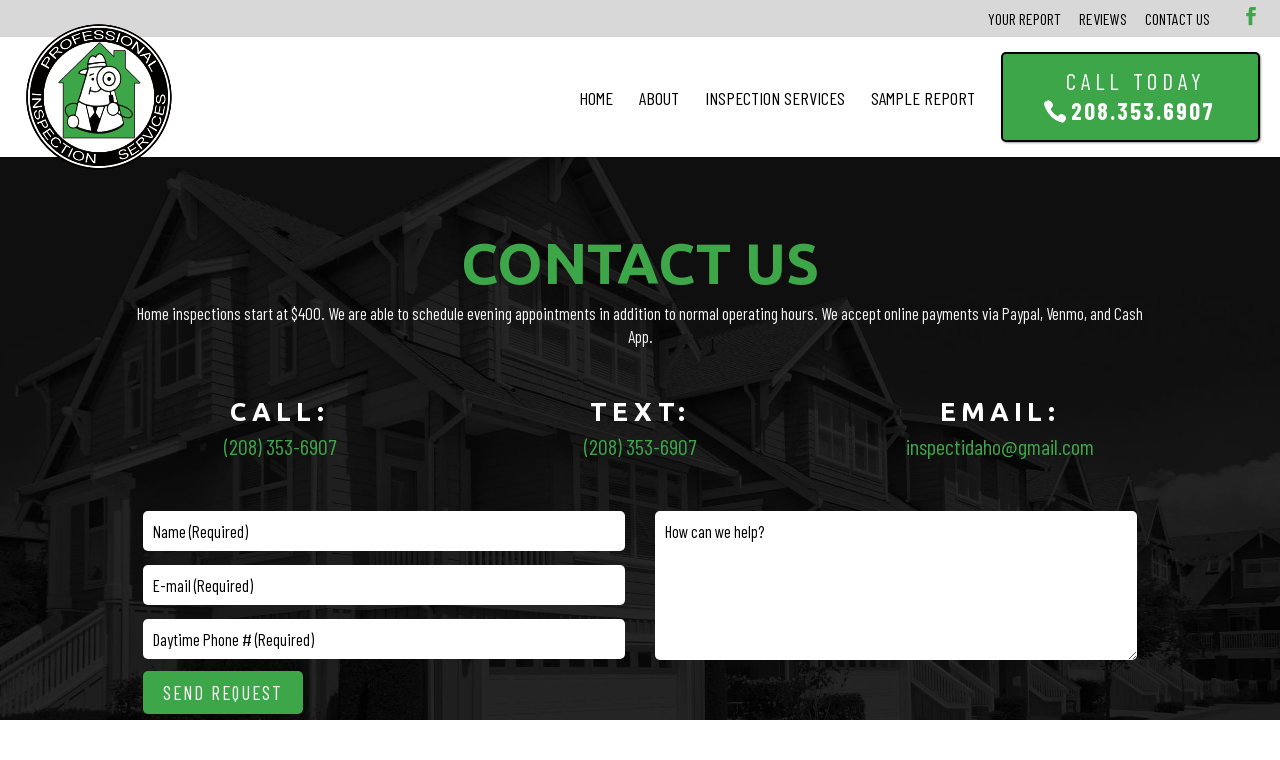

--- FILE ---
content_type: text/html; charset=utf-8
request_url: https://www.google.com/recaptcha/api2/anchor?ar=1&k=6LcafLoZAAAAAN-hIC7w6i6ASMXAyhidIfgLat5D&co=aHR0cHM6Ly9pbnNwZWN0aWRhaG8uY29tOjQ0Mw..&hl=en&v=7gg7H51Q-naNfhmCP3_R47ho&size=invisible&anchor-ms=20000&execute-ms=30000&cb=wp45k7so7kgh
body_size: 48307
content:
<!DOCTYPE HTML><html dir="ltr" lang="en"><head><meta http-equiv="Content-Type" content="text/html; charset=UTF-8">
<meta http-equiv="X-UA-Compatible" content="IE=edge">
<title>reCAPTCHA</title>
<style type="text/css">
/* cyrillic-ext */
@font-face {
  font-family: 'Roboto';
  font-style: normal;
  font-weight: 400;
  font-stretch: 100%;
  src: url(//fonts.gstatic.com/s/roboto/v48/KFO7CnqEu92Fr1ME7kSn66aGLdTylUAMa3GUBHMdazTgWw.woff2) format('woff2');
  unicode-range: U+0460-052F, U+1C80-1C8A, U+20B4, U+2DE0-2DFF, U+A640-A69F, U+FE2E-FE2F;
}
/* cyrillic */
@font-face {
  font-family: 'Roboto';
  font-style: normal;
  font-weight: 400;
  font-stretch: 100%;
  src: url(//fonts.gstatic.com/s/roboto/v48/KFO7CnqEu92Fr1ME7kSn66aGLdTylUAMa3iUBHMdazTgWw.woff2) format('woff2');
  unicode-range: U+0301, U+0400-045F, U+0490-0491, U+04B0-04B1, U+2116;
}
/* greek-ext */
@font-face {
  font-family: 'Roboto';
  font-style: normal;
  font-weight: 400;
  font-stretch: 100%;
  src: url(//fonts.gstatic.com/s/roboto/v48/KFO7CnqEu92Fr1ME7kSn66aGLdTylUAMa3CUBHMdazTgWw.woff2) format('woff2');
  unicode-range: U+1F00-1FFF;
}
/* greek */
@font-face {
  font-family: 'Roboto';
  font-style: normal;
  font-weight: 400;
  font-stretch: 100%;
  src: url(//fonts.gstatic.com/s/roboto/v48/KFO7CnqEu92Fr1ME7kSn66aGLdTylUAMa3-UBHMdazTgWw.woff2) format('woff2');
  unicode-range: U+0370-0377, U+037A-037F, U+0384-038A, U+038C, U+038E-03A1, U+03A3-03FF;
}
/* math */
@font-face {
  font-family: 'Roboto';
  font-style: normal;
  font-weight: 400;
  font-stretch: 100%;
  src: url(//fonts.gstatic.com/s/roboto/v48/KFO7CnqEu92Fr1ME7kSn66aGLdTylUAMawCUBHMdazTgWw.woff2) format('woff2');
  unicode-range: U+0302-0303, U+0305, U+0307-0308, U+0310, U+0312, U+0315, U+031A, U+0326-0327, U+032C, U+032F-0330, U+0332-0333, U+0338, U+033A, U+0346, U+034D, U+0391-03A1, U+03A3-03A9, U+03B1-03C9, U+03D1, U+03D5-03D6, U+03F0-03F1, U+03F4-03F5, U+2016-2017, U+2034-2038, U+203C, U+2040, U+2043, U+2047, U+2050, U+2057, U+205F, U+2070-2071, U+2074-208E, U+2090-209C, U+20D0-20DC, U+20E1, U+20E5-20EF, U+2100-2112, U+2114-2115, U+2117-2121, U+2123-214F, U+2190, U+2192, U+2194-21AE, U+21B0-21E5, U+21F1-21F2, U+21F4-2211, U+2213-2214, U+2216-22FF, U+2308-230B, U+2310, U+2319, U+231C-2321, U+2336-237A, U+237C, U+2395, U+239B-23B7, U+23D0, U+23DC-23E1, U+2474-2475, U+25AF, U+25B3, U+25B7, U+25BD, U+25C1, U+25CA, U+25CC, U+25FB, U+266D-266F, U+27C0-27FF, U+2900-2AFF, U+2B0E-2B11, U+2B30-2B4C, U+2BFE, U+3030, U+FF5B, U+FF5D, U+1D400-1D7FF, U+1EE00-1EEFF;
}
/* symbols */
@font-face {
  font-family: 'Roboto';
  font-style: normal;
  font-weight: 400;
  font-stretch: 100%;
  src: url(//fonts.gstatic.com/s/roboto/v48/KFO7CnqEu92Fr1ME7kSn66aGLdTylUAMaxKUBHMdazTgWw.woff2) format('woff2');
  unicode-range: U+0001-000C, U+000E-001F, U+007F-009F, U+20DD-20E0, U+20E2-20E4, U+2150-218F, U+2190, U+2192, U+2194-2199, U+21AF, U+21E6-21F0, U+21F3, U+2218-2219, U+2299, U+22C4-22C6, U+2300-243F, U+2440-244A, U+2460-24FF, U+25A0-27BF, U+2800-28FF, U+2921-2922, U+2981, U+29BF, U+29EB, U+2B00-2BFF, U+4DC0-4DFF, U+FFF9-FFFB, U+10140-1018E, U+10190-1019C, U+101A0, U+101D0-101FD, U+102E0-102FB, U+10E60-10E7E, U+1D2C0-1D2D3, U+1D2E0-1D37F, U+1F000-1F0FF, U+1F100-1F1AD, U+1F1E6-1F1FF, U+1F30D-1F30F, U+1F315, U+1F31C, U+1F31E, U+1F320-1F32C, U+1F336, U+1F378, U+1F37D, U+1F382, U+1F393-1F39F, U+1F3A7-1F3A8, U+1F3AC-1F3AF, U+1F3C2, U+1F3C4-1F3C6, U+1F3CA-1F3CE, U+1F3D4-1F3E0, U+1F3ED, U+1F3F1-1F3F3, U+1F3F5-1F3F7, U+1F408, U+1F415, U+1F41F, U+1F426, U+1F43F, U+1F441-1F442, U+1F444, U+1F446-1F449, U+1F44C-1F44E, U+1F453, U+1F46A, U+1F47D, U+1F4A3, U+1F4B0, U+1F4B3, U+1F4B9, U+1F4BB, U+1F4BF, U+1F4C8-1F4CB, U+1F4D6, U+1F4DA, U+1F4DF, U+1F4E3-1F4E6, U+1F4EA-1F4ED, U+1F4F7, U+1F4F9-1F4FB, U+1F4FD-1F4FE, U+1F503, U+1F507-1F50B, U+1F50D, U+1F512-1F513, U+1F53E-1F54A, U+1F54F-1F5FA, U+1F610, U+1F650-1F67F, U+1F687, U+1F68D, U+1F691, U+1F694, U+1F698, U+1F6AD, U+1F6B2, U+1F6B9-1F6BA, U+1F6BC, U+1F6C6-1F6CF, U+1F6D3-1F6D7, U+1F6E0-1F6EA, U+1F6F0-1F6F3, U+1F6F7-1F6FC, U+1F700-1F7FF, U+1F800-1F80B, U+1F810-1F847, U+1F850-1F859, U+1F860-1F887, U+1F890-1F8AD, U+1F8B0-1F8BB, U+1F8C0-1F8C1, U+1F900-1F90B, U+1F93B, U+1F946, U+1F984, U+1F996, U+1F9E9, U+1FA00-1FA6F, U+1FA70-1FA7C, U+1FA80-1FA89, U+1FA8F-1FAC6, U+1FACE-1FADC, U+1FADF-1FAE9, U+1FAF0-1FAF8, U+1FB00-1FBFF;
}
/* vietnamese */
@font-face {
  font-family: 'Roboto';
  font-style: normal;
  font-weight: 400;
  font-stretch: 100%;
  src: url(//fonts.gstatic.com/s/roboto/v48/KFO7CnqEu92Fr1ME7kSn66aGLdTylUAMa3OUBHMdazTgWw.woff2) format('woff2');
  unicode-range: U+0102-0103, U+0110-0111, U+0128-0129, U+0168-0169, U+01A0-01A1, U+01AF-01B0, U+0300-0301, U+0303-0304, U+0308-0309, U+0323, U+0329, U+1EA0-1EF9, U+20AB;
}
/* latin-ext */
@font-face {
  font-family: 'Roboto';
  font-style: normal;
  font-weight: 400;
  font-stretch: 100%;
  src: url(//fonts.gstatic.com/s/roboto/v48/KFO7CnqEu92Fr1ME7kSn66aGLdTylUAMa3KUBHMdazTgWw.woff2) format('woff2');
  unicode-range: U+0100-02BA, U+02BD-02C5, U+02C7-02CC, U+02CE-02D7, U+02DD-02FF, U+0304, U+0308, U+0329, U+1D00-1DBF, U+1E00-1E9F, U+1EF2-1EFF, U+2020, U+20A0-20AB, U+20AD-20C0, U+2113, U+2C60-2C7F, U+A720-A7FF;
}
/* latin */
@font-face {
  font-family: 'Roboto';
  font-style: normal;
  font-weight: 400;
  font-stretch: 100%;
  src: url(//fonts.gstatic.com/s/roboto/v48/KFO7CnqEu92Fr1ME7kSn66aGLdTylUAMa3yUBHMdazQ.woff2) format('woff2');
  unicode-range: U+0000-00FF, U+0131, U+0152-0153, U+02BB-02BC, U+02C6, U+02DA, U+02DC, U+0304, U+0308, U+0329, U+2000-206F, U+20AC, U+2122, U+2191, U+2193, U+2212, U+2215, U+FEFF, U+FFFD;
}
/* cyrillic-ext */
@font-face {
  font-family: 'Roboto';
  font-style: normal;
  font-weight: 500;
  font-stretch: 100%;
  src: url(//fonts.gstatic.com/s/roboto/v48/KFO7CnqEu92Fr1ME7kSn66aGLdTylUAMa3GUBHMdazTgWw.woff2) format('woff2');
  unicode-range: U+0460-052F, U+1C80-1C8A, U+20B4, U+2DE0-2DFF, U+A640-A69F, U+FE2E-FE2F;
}
/* cyrillic */
@font-face {
  font-family: 'Roboto';
  font-style: normal;
  font-weight: 500;
  font-stretch: 100%;
  src: url(//fonts.gstatic.com/s/roboto/v48/KFO7CnqEu92Fr1ME7kSn66aGLdTylUAMa3iUBHMdazTgWw.woff2) format('woff2');
  unicode-range: U+0301, U+0400-045F, U+0490-0491, U+04B0-04B1, U+2116;
}
/* greek-ext */
@font-face {
  font-family: 'Roboto';
  font-style: normal;
  font-weight: 500;
  font-stretch: 100%;
  src: url(//fonts.gstatic.com/s/roboto/v48/KFO7CnqEu92Fr1ME7kSn66aGLdTylUAMa3CUBHMdazTgWw.woff2) format('woff2');
  unicode-range: U+1F00-1FFF;
}
/* greek */
@font-face {
  font-family: 'Roboto';
  font-style: normal;
  font-weight: 500;
  font-stretch: 100%;
  src: url(//fonts.gstatic.com/s/roboto/v48/KFO7CnqEu92Fr1ME7kSn66aGLdTylUAMa3-UBHMdazTgWw.woff2) format('woff2');
  unicode-range: U+0370-0377, U+037A-037F, U+0384-038A, U+038C, U+038E-03A1, U+03A3-03FF;
}
/* math */
@font-face {
  font-family: 'Roboto';
  font-style: normal;
  font-weight: 500;
  font-stretch: 100%;
  src: url(//fonts.gstatic.com/s/roboto/v48/KFO7CnqEu92Fr1ME7kSn66aGLdTylUAMawCUBHMdazTgWw.woff2) format('woff2');
  unicode-range: U+0302-0303, U+0305, U+0307-0308, U+0310, U+0312, U+0315, U+031A, U+0326-0327, U+032C, U+032F-0330, U+0332-0333, U+0338, U+033A, U+0346, U+034D, U+0391-03A1, U+03A3-03A9, U+03B1-03C9, U+03D1, U+03D5-03D6, U+03F0-03F1, U+03F4-03F5, U+2016-2017, U+2034-2038, U+203C, U+2040, U+2043, U+2047, U+2050, U+2057, U+205F, U+2070-2071, U+2074-208E, U+2090-209C, U+20D0-20DC, U+20E1, U+20E5-20EF, U+2100-2112, U+2114-2115, U+2117-2121, U+2123-214F, U+2190, U+2192, U+2194-21AE, U+21B0-21E5, U+21F1-21F2, U+21F4-2211, U+2213-2214, U+2216-22FF, U+2308-230B, U+2310, U+2319, U+231C-2321, U+2336-237A, U+237C, U+2395, U+239B-23B7, U+23D0, U+23DC-23E1, U+2474-2475, U+25AF, U+25B3, U+25B7, U+25BD, U+25C1, U+25CA, U+25CC, U+25FB, U+266D-266F, U+27C0-27FF, U+2900-2AFF, U+2B0E-2B11, U+2B30-2B4C, U+2BFE, U+3030, U+FF5B, U+FF5D, U+1D400-1D7FF, U+1EE00-1EEFF;
}
/* symbols */
@font-face {
  font-family: 'Roboto';
  font-style: normal;
  font-weight: 500;
  font-stretch: 100%;
  src: url(//fonts.gstatic.com/s/roboto/v48/KFO7CnqEu92Fr1ME7kSn66aGLdTylUAMaxKUBHMdazTgWw.woff2) format('woff2');
  unicode-range: U+0001-000C, U+000E-001F, U+007F-009F, U+20DD-20E0, U+20E2-20E4, U+2150-218F, U+2190, U+2192, U+2194-2199, U+21AF, U+21E6-21F0, U+21F3, U+2218-2219, U+2299, U+22C4-22C6, U+2300-243F, U+2440-244A, U+2460-24FF, U+25A0-27BF, U+2800-28FF, U+2921-2922, U+2981, U+29BF, U+29EB, U+2B00-2BFF, U+4DC0-4DFF, U+FFF9-FFFB, U+10140-1018E, U+10190-1019C, U+101A0, U+101D0-101FD, U+102E0-102FB, U+10E60-10E7E, U+1D2C0-1D2D3, U+1D2E0-1D37F, U+1F000-1F0FF, U+1F100-1F1AD, U+1F1E6-1F1FF, U+1F30D-1F30F, U+1F315, U+1F31C, U+1F31E, U+1F320-1F32C, U+1F336, U+1F378, U+1F37D, U+1F382, U+1F393-1F39F, U+1F3A7-1F3A8, U+1F3AC-1F3AF, U+1F3C2, U+1F3C4-1F3C6, U+1F3CA-1F3CE, U+1F3D4-1F3E0, U+1F3ED, U+1F3F1-1F3F3, U+1F3F5-1F3F7, U+1F408, U+1F415, U+1F41F, U+1F426, U+1F43F, U+1F441-1F442, U+1F444, U+1F446-1F449, U+1F44C-1F44E, U+1F453, U+1F46A, U+1F47D, U+1F4A3, U+1F4B0, U+1F4B3, U+1F4B9, U+1F4BB, U+1F4BF, U+1F4C8-1F4CB, U+1F4D6, U+1F4DA, U+1F4DF, U+1F4E3-1F4E6, U+1F4EA-1F4ED, U+1F4F7, U+1F4F9-1F4FB, U+1F4FD-1F4FE, U+1F503, U+1F507-1F50B, U+1F50D, U+1F512-1F513, U+1F53E-1F54A, U+1F54F-1F5FA, U+1F610, U+1F650-1F67F, U+1F687, U+1F68D, U+1F691, U+1F694, U+1F698, U+1F6AD, U+1F6B2, U+1F6B9-1F6BA, U+1F6BC, U+1F6C6-1F6CF, U+1F6D3-1F6D7, U+1F6E0-1F6EA, U+1F6F0-1F6F3, U+1F6F7-1F6FC, U+1F700-1F7FF, U+1F800-1F80B, U+1F810-1F847, U+1F850-1F859, U+1F860-1F887, U+1F890-1F8AD, U+1F8B0-1F8BB, U+1F8C0-1F8C1, U+1F900-1F90B, U+1F93B, U+1F946, U+1F984, U+1F996, U+1F9E9, U+1FA00-1FA6F, U+1FA70-1FA7C, U+1FA80-1FA89, U+1FA8F-1FAC6, U+1FACE-1FADC, U+1FADF-1FAE9, U+1FAF0-1FAF8, U+1FB00-1FBFF;
}
/* vietnamese */
@font-face {
  font-family: 'Roboto';
  font-style: normal;
  font-weight: 500;
  font-stretch: 100%;
  src: url(//fonts.gstatic.com/s/roboto/v48/KFO7CnqEu92Fr1ME7kSn66aGLdTylUAMa3OUBHMdazTgWw.woff2) format('woff2');
  unicode-range: U+0102-0103, U+0110-0111, U+0128-0129, U+0168-0169, U+01A0-01A1, U+01AF-01B0, U+0300-0301, U+0303-0304, U+0308-0309, U+0323, U+0329, U+1EA0-1EF9, U+20AB;
}
/* latin-ext */
@font-face {
  font-family: 'Roboto';
  font-style: normal;
  font-weight: 500;
  font-stretch: 100%;
  src: url(//fonts.gstatic.com/s/roboto/v48/KFO7CnqEu92Fr1ME7kSn66aGLdTylUAMa3KUBHMdazTgWw.woff2) format('woff2');
  unicode-range: U+0100-02BA, U+02BD-02C5, U+02C7-02CC, U+02CE-02D7, U+02DD-02FF, U+0304, U+0308, U+0329, U+1D00-1DBF, U+1E00-1E9F, U+1EF2-1EFF, U+2020, U+20A0-20AB, U+20AD-20C0, U+2113, U+2C60-2C7F, U+A720-A7FF;
}
/* latin */
@font-face {
  font-family: 'Roboto';
  font-style: normal;
  font-weight: 500;
  font-stretch: 100%;
  src: url(//fonts.gstatic.com/s/roboto/v48/KFO7CnqEu92Fr1ME7kSn66aGLdTylUAMa3yUBHMdazQ.woff2) format('woff2');
  unicode-range: U+0000-00FF, U+0131, U+0152-0153, U+02BB-02BC, U+02C6, U+02DA, U+02DC, U+0304, U+0308, U+0329, U+2000-206F, U+20AC, U+2122, U+2191, U+2193, U+2212, U+2215, U+FEFF, U+FFFD;
}
/* cyrillic-ext */
@font-face {
  font-family: 'Roboto';
  font-style: normal;
  font-weight: 900;
  font-stretch: 100%;
  src: url(//fonts.gstatic.com/s/roboto/v48/KFO7CnqEu92Fr1ME7kSn66aGLdTylUAMa3GUBHMdazTgWw.woff2) format('woff2');
  unicode-range: U+0460-052F, U+1C80-1C8A, U+20B4, U+2DE0-2DFF, U+A640-A69F, U+FE2E-FE2F;
}
/* cyrillic */
@font-face {
  font-family: 'Roboto';
  font-style: normal;
  font-weight: 900;
  font-stretch: 100%;
  src: url(//fonts.gstatic.com/s/roboto/v48/KFO7CnqEu92Fr1ME7kSn66aGLdTylUAMa3iUBHMdazTgWw.woff2) format('woff2');
  unicode-range: U+0301, U+0400-045F, U+0490-0491, U+04B0-04B1, U+2116;
}
/* greek-ext */
@font-face {
  font-family: 'Roboto';
  font-style: normal;
  font-weight: 900;
  font-stretch: 100%;
  src: url(//fonts.gstatic.com/s/roboto/v48/KFO7CnqEu92Fr1ME7kSn66aGLdTylUAMa3CUBHMdazTgWw.woff2) format('woff2');
  unicode-range: U+1F00-1FFF;
}
/* greek */
@font-face {
  font-family: 'Roboto';
  font-style: normal;
  font-weight: 900;
  font-stretch: 100%;
  src: url(//fonts.gstatic.com/s/roboto/v48/KFO7CnqEu92Fr1ME7kSn66aGLdTylUAMa3-UBHMdazTgWw.woff2) format('woff2');
  unicode-range: U+0370-0377, U+037A-037F, U+0384-038A, U+038C, U+038E-03A1, U+03A3-03FF;
}
/* math */
@font-face {
  font-family: 'Roboto';
  font-style: normal;
  font-weight: 900;
  font-stretch: 100%;
  src: url(//fonts.gstatic.com/s/roboto/v48/KFO7CnqEu92Fr1ME7kSn66aGLdTylUAMawCUBHMdazTgWw.woff2) format('woff2');
  unicode-range: U+0302-0303, U+0305, U+0307-0308, U+0310, U+0312, U+0315, U+031A, U+0326-0327, U+032C, U+032F-0330, U+0332-0333, U+0338, U+033A, U+0346, U+034D, U+0391-03A1, U+03A3-03A9, U+03B1-03C9, U+03D1, U+03D5-03D6, U+03F0-03F1, U+03F4-03F5, U+2016-2017, U+2034-2038, U+203C, U+2040, U+2043, U+2047, U+2050, U+2057, U+205F, U+2070-2071, U+2074-208E, U+2090-209C, U+20D0-20DC, U+20E1, U+20E5-20EF, U+2100-2112, U+2114-2115, U+2117-2121, U+2123-214F, U+2190, U+2192, U+2194-21AE, U+21B0-21E5, U+21F1-21F2, U+21F4-2211, U+2213-2214, U+2216-22FF, U+2308-230B, U+2310, U+2319, U+231C-2321, U+2336-237A, U+237C, U+2395, U+239B-23B7, U+23D0, U+23DC-23E1, U+2474-2475, U+25AF, U+25B3, U+25B7, U+25BD, U+25C1, U+25CA, U+25CC, U+25FB, U+266D-266F, U+27C0-27FF, U+2900-2AFF, U+2B0E-2B11, U+2B30-2B4C, U+2BFE, U+3030, U+FF5B, U+FF5D, U+1D400-1D7FF, U+1EE00-1EEFF;
}
/* symbols */
@font-face {
  font-family: 'Roboto';
  font-style: normal;
  font-weight: 900;
  font-stretch: 100%;
  src: url(//fonts.gstatic.com/s/roboto/v48/KFO7CnqEu92Fr1ME7kSn66aGLdTylUAMaxKUBHMdazTgWw.woff2) format('woff2');
  unicode-range: U+0001-000C, U+000E-001F, U+007F-009F, U+20DD-20E0, U+20E2-20E4, U+2150-218F, U+2190, U+2192, U+2194-2199, U+21AF, U+21E6-21F0, U+21F3, U+2218-2219, U+2299, U+22C4-22C6, U+2300-243F, U+2440-244A, U+2460-24FF, U+25A0-27BF, U+2800-28FF, U+2921-2922, U+2981, U+29BF, U+29EB, U+2B00-2BFF, U+4DC0-4DFF, U+FFF9-FFFB, U+10140-1018E, U+10190-1019C, U+101A0, U+101D0-101FD, U+102E0-102FB, U+10E60-10E7E, U+1D2C0-1D2D3, U+1D2E0-1D37F, U+1F000-1F0FF, U+1F100-1F1AD, U+1F1E6-1F1FF, U+1F30D-1F30F, U+1F315, U+1F31C, U+1F31E, U+1F320-1F32C, U+1F336, U+1F378, U+1F37D, U+1F382, U+1F393-1F39F, U+1F3A7-1F3A8, U+1F3AC-1F3AF, U+1F3C2, U+1F3C4-1F3C6, U+1F3CA-1F3CE, U+1F3D4-1F3E0, U+1F3ED, U+1F3F1-1F3F3, U+1F3F5-1F3F7, U+1F408, U+1F415, U+1F41F, U+1F426, U+1F43F, U+1F441-1F442, U+1F444, U+1F446-1F449, U+1F44C-1F44E, U+1F453, U+1F46A, U+1F47D, U+1F4A3, U+1F4B0, U+1F4B3, U+1F4B9, U+1F4BB, U+1F4BF, U+1F4C8-1F4CB, U+1F4D6, U+1F4DA, U+1F4DF, U+1F4E3-1F4E6, U+1F4EA-1F4ED, U+1F4F7, U+1F4F9-1F4FB, U+1F4FD-1F4FE, U+1F503, U+1F507-1F50B, U+1F50D, U+1F512-1F513, U+1F53E-1F54A, U+1F54F-1F5FA, U+1F610, U+1F650-1F67F, U+1F687, U+1F68D, U+1F691, U+1F694, U+1F698, U+1F6AD, U+1F6B2, U+1F6B9-1F6BA, U+1F6BC, U+1F6C6-1F6CF, U+1F6D3-1F6D7, U+1F6E0-1F6EA, U+1F6F0-1F6F3, U+1F6F7-1F6FC, U+1F700-1F7FF, U+1F800-1F80B, U+1F810-1F847, U+1F850-1F859, U+1F860-1F887, U+1F890-1F8AD, U+1F8B0-1F8BB, U+1F8C0-1F8C1, U+1F900-1F90B, U+1F93B, U+1F946, U+1F984, U+1F996, U+1F9E9, U+1FA00-1FA6F, U+1FA70-1FA7C, U+1FA80-1FA89, U+1FA8F-1FAC6, U+1FACE-1FADC, U+1FADF-1FAE9, U+1FAF0-1FAF8, U+1FB00-1FBFF;
}
/* vietnamese */
@font-face {
  font-family: 'Roboto';
  font-style: normal;
  font-weight: 900;
  font-stretch: 100%;
  src: url(//fonts.gstatic.com/s/roboto/v48/KFO7CnqEu92Fr1ME7kSn66aGLdTylUAMa3OUBHMdazTgWw.woff2) format('woff2');
  unicode-range: U+0102-0103, U+0110-0111, U+0128-0129, U+0168-0169, U+01A0-01A1, U+01AF-01B0, U+0300-0301, U+0303-0304, U+0308-0309, U+0323, U+0329, U+1EA0-1EF9, U+20AB;
}
/* latin-ext */
@font-face {
  font-family: 'Roboto';
  font-style: normal;
  font-weight: 900;
  font-stretch: 100%;
  src: url(//fonts.gstatic.com/s/roboto/v48/KFO7CnqEu92Fr1ME7kSn66aGLdTylUAMa3KUBHMdazTgWw.woff2) format('woff2');
  unicode-range: U+0100-02BA, U+02BD-02C5, U+02C7-02CC, U+02CE-02D7, U+02DD-02FF, U+0304, U+0308, U+0329, U+1D00-1DBF, U+1E00-1E9F, U+1EF2-1EFF, U+2020, U+20A0-20AB, U+20AD-20C0, U+2113, U+2C60-2C7F, U+A720-A7FF;
}
/* latin */
@font-face {
  font-family: 'Roboto';
  font-style: normal;
  font-weight: 900;
  font-stretch: 100%;
  src: url(//fonts.gstatic.com/s/roboto/v48/KFO7CnqEu92Fr1ME7kSn66aGLdTylUAMa3yUBHMdazQ.woff2) format('woff2');
  unicode-range: U+0000-00FF, U+0131, U+0152-0153, U+02BB-02BC, U+02C6, U+02DA, U+02DC, U+0304, U+0308, U+0329, U+2000-206F, U+20AC, U+2122, U+2191, U+2193, U+2212, U+2215, U+FEFF, U+FFFD;
}

</style>
<link rel="stylesheet" type="text/css" href="https://www.gstatic.com/recaptcha/releases/7gg7H51Q-naNfhmCP3_R47ho/styles__ltr.css">
<script nonce="Fi-e7wv35DqBsRvjj50KgQ" type="text/javascript">window['__recaptcha_api'] = 'https://www.google.com/recaptcha/api2/';</script>
<script type="text/javascript" src="https://www.gstatic.com/recaptcha/releases/7gg7H51Q-naNfhmCP3_R47ho/recaptcha__en.js" nonce="Fi-e7wv35DqBsRvjj50KgQ">
      
    </script></head>
<body><div id="rc-anchor-alert" class="rc-anchor-alert"></div>
<input type="hidden" id="recaptcha-token" value="[base64]">
<script type="text/javascript" nonce="Fi-e7wv35DqBsRvjj50KgQ">
      recaptcha.anchor.Main.init("[\x22ainput\x22,[\x22bgdata\x22,\x22\x22,\[base64]/[base64]/bmV3IFpbdF0obVswXSk6Sz09Mj9uZXcgWlt0XShtWzBdLG1bMV0pOks9PTM/bmV3IFpbdF0obVswXSxtWzFdLG1bMl0pOks9PTQ/[base64]/[base64]/[base64]/[base64]/[base64]/[base64]/[base64]/[base64]/[base64]/[base64]/[base64]/[base64]/[base64]/[base64]\\u003d\\u003d\x22,\[base64]\\u003d\x22,\x22w4HDlcOQw4tQHBfCqTXDsSNtw4oZSm7Cm3zCo8K1w6tEGFYSw7fCrcKnw43ChMKeHhY8w5oFwrFfHzFsT8KYWBLDicO1w7/Cs8KCwoLDgsOqwp7CpTvCoMOWCiLCkjIJFnhtwr/DhcOrMsKYCMKSP3/DoMK/[base64]/DrGFGw5HDucKNU8OGw53Dp8KrwqLDvsKowoLDtcK4w7PDscOYHV9qa0Z/wrDCjhpoZsKdMMOABsKDwpEtwrbDvSxCwr8Swo1vwpBwaVQBw4gCWVwvFMKhD8OkMlA9w7/[base64]/Dl2fCu3rCl8OOSzdtYy8Tw73Dv11qF8KTwoBUwokzwo/Dnk3Dh8OsI8K/bcKVK8O4wrE9wogIdHsWA1RlwpEcw64Bw7MHUAHDgcKIYcO5w5htwovCicK1w6bCtHxEwpjCg8KjKMKMwqXCvcK/Mk/Ci1DDksKawqHDvsKYY8OLESrCn8K9wo7DpDjChcO/[base64]/Csh4/WkMgw57DiMOzCwDCgMKIME7Cl8K9UwnDqgjDgX/DkhDCosKqw7www7rCnX1Nbm/DrsOoYsKvwoFOak/[base64]/wpjCpcKnGMORAMKBwoNtVUnCrMKOLMK9VsKAL3YTwo1/wq4sdsOPwrDCmsOSwpIuJ8K3Uxg9w5Abw5HCglfDicKewpghwqXDgsKOBcKELcKscgENwqh+FijDqMKFGVJhw5DCgMKnRMOsGhDCpVzCsj4UfMKQYsOMY8ODMcOycsOBD8Kaw4bCiknDrAPDlsK8SGzCmHPCpcKfbsKjwrjDvsO9w4Jzwq/CuFVZKUbCgsKnw67DgRvDucKawqoyKcONJcOrZsKow511w7jDljfDlnXClkvDrz3ClAvDssOxwoZiw7rCjMOMwp9rwpd/wroHwq49w4/[base64]/DlsO+QmjCrVDDolQcwqoISX9hNxbDlVbCvsOqL2VOw5M0wrJzw6jDn8KiwoomGsKrwql/wpQ0w6rCtzvDrS7CusKYw5bDokrDmsO5wojCr3bCqMKwUcKWFF3Dhm/CnATDrMOMEwddwpXDp8Kpw4psd1BYwonDrCHDlcKAdSHCocO1w4vCocKWwp/CgsKkw7E8w7XCo0nCunLCuVLDkcKQLxjDosKMGcOWaMO2DUtFw6zCk17DoCtSw4rDiMOUw4FzbcKjInNHA8Kuw7s3wrjCnsKJOcKKeTR4wqDDsD/DgVQ3dGfDksOfw407w59IwpTCr3bCtsO+fsOMwq57F8O4HcKJw73Du3NiZMOdSETDugHDsig7Q8Opw7HCrG80fsKFwqFOM8OTegzDusKmMsKpasOaPnvChcOxFMK/KHk0OzfDssKQfMKAwpN/UG50w71eBMKjw6rCtsK0PsObwoBlRWnCsWDCuV17OMKEBMO3w7PDgg7DhMKoPcOzKHfCmcOdL344TRbCvwXClcOFw4DDrwXDuUxNw4NcRzQbCmZuf8Kdwr/[base64]/Dgw8qwpfDl8KMw67DscKowr4iwoh3GGIyBcOTw53DnznCoEZ1WwDDhMOkUsONwpjDqcKCw5LDosKZw4LCnyZJwqFzJcKPZsOxw7XCozE6wo8taMKqAcO5w73DrcO8wrhwD8Kiwo4TDsKAfiVLw6bClcOPwrfDmjYBQXt6bcKbw5/DrhJ/[base64]/CncKiBhDCgCN7Z8K4w7/Ck8KAO8KsJMO1Dy3DrcOwwpnDtyLCr2w+QcKNw7jCrsOaw5B2wptfw7HCpxLDszZdLMO0wqvCq8KNBgp3UcKww4YKwrrCpA/[base64]/[base64]/CqsO0wrBCwqQvwrEcQF7CoxzCgh9eMsOsF1LDhsKqJcK7YHjDnMOtMcO9fnjDhcOmXSbDuRDDlsOEO8KxHB/CnsKAQk8pazdVBsOMewc7w74WccKjw6RJw7DCrH0rwp/CocKiw73Ct8K6O8KCfCQHMDYTcS3DhMOlIFl4NsK9anDDtsKKw6DDjlcMwqXCucOWXyMmwp0ZL8K4YcKbZhXCssKFw6QZTVzDncOVGMOjw5sxwprChyTClUHCi1x/[base64]/[base64]/ClMKKT3koHsO0JMOPwpHCo3zDpcK/UUzDr8K5RyfCm8O1SituwrhrwokIwqDCvm3DisO/[base64]/wqVawpHChRnCk8OpwrDDnMORw7Brw6PDrMKcGivDsRwDFnvCtHF+w7YCZQ/Dmw7DvsKVYS/Cp8KlwoI5Bxh1PcKOJcKZw5vDvcKrwo3CmXAPYlDCjsOiC8K8wpBXSVfCr8K9wr/[base64]/w5bCvhQmY8OIOsKiw6/DncOiSSBlw6zDjRrDvgbCkw5GK005MAPDj8OtOyUUw5bCnm3DmzvCsMKawobCisKIbyjDj1fCmgUyfFPClwHCvzbCu8K1Di/Do8K7wrrDln9xw7hQw6/CiBzClMKMGsK1w6fDv8Onw7/CpwV7w6/DtQB1w7jCkcOfwojCnHptwr/[base64]/Do8OswonDt8Kyw5IDScKtd8OGJsOKR0cUw5ghEA7CoMKww6oVwp85UApVwoHDsRfChMOrwpJtwrJZaMOMV8KPw44qw6opwp7Dgw7DksK/Hw5kwpvDiwfCpzTDlUfDjHDCqUzDucOew7ZCTMKJDiIPG8OTSMKyBWlCfxfDkCvDqMOfwofCug5ow69rVWZjw44WwokOw7/Ci2LClFxIw50aWmzCm8KTw4HCqcOyLgh6bcKTQiMlwoVxYsKfQcKsfMKNwppAw6vDk8Kpw75bw69VRcOWw4nCoVjDtRdkwqXDn8OnJsKxwp5tAQ7CiRHCr8KaG8O+P8Omaw/CpVMiEsKhw5DDpMOpwpQQw7HCtsKiF8OmF1tYKcKiOAFtTF7CnsKcw5QwwqHDuArCqsKEU8KmwoIabsKewpXDksKAVnTDkBzCm8KsdMONw47CtSTCqS0LCMOQAsK9wqLDhjvDscKywoHCmcKrwotSBiDCkMKYHG97ZsKfwrA0w7AUw7LDpVYawpIcwr/CmTkmVlA+D0fCg8OiZsKbUSo2w5JvQsOgwo4dbsKgw6IUw7HDkVccR8KZOi8rIMOoSjfDl3zCl8OJUCDDshIfwrdzcDwVw5nClwTCmGsJCkotw5nDqRl+w6xEwrdzw5JMA8Kkwr7DnCHDmMKNw5nDkcK4woNTOMOZw68gw7Uvwo8IdsOUOcOXw5/DncKvw5DDnkPCp8O2w7/Dj8Kkw71+IWkxwp/Cj0/Cj8Kve2NeRcKiUS9sw4jDhcOqw7LDlSoewrw7w59GwrTDjcKMIFQPw7LDhcKrWcO3wolqNSnDp8OBDylNwrdGHcKBwofDqxPCtGfCo8OMNEvDo8Ofw6jDpcOyc2rCisONw5EmOELCnMOgwqVRwp7CrHJ8T3/DqS/Cu8O3WATCkcKfJl55D8O6LMKBLsKQwqAuw4nCsm1ZJcOSHcOURcKkA8O/HxrCi1bChmHDn8KNBsO2FsKtwr5DLcKKecORwpo4wqQWGlYxO8OIKjjCh8Kzw6fDlMKAw63Dp8OOKcOeMcO8fMO+ZMKRwqgew4HCpzTCuzpVS0TDs8KqQ0bCuycmVz/Ck0Epw5YiLMKaDUbCoxBMwocFwpTCtiTDp8K7w5Z7w4Uuw58YVDTDscKXwoxHXmNswp7CtC/Ck8OhKsOgcMO8wpLChh90AT1sdzPDlmXDnD3DixPDvUoRVw09WcKACyTCn0LCiW7DpsKww5nDpMKgD8Kmwr0dEcO/[base64]/Dg8KzEjMLaxQGQXUZSW7CucOdI1k1wpXDpcObwpXDr8Osw6A4w7vCicK2wrHDhcOVJz1/w6VsGMKVwo/DlwDCvsO5w60lwqM5G8OCP8K9a3bDpcKowp7DuHsQVSchw5sYD8Kxw5rClcKicl94w5VtfMOkcAHDj8OHwppjNMK6bEfDosOMHMKGBEslacKmKTc/LxU9wq3DlcOUH8Otwrxiaj7CiG/Ct8KDayVDwrNnH8KnLV/[base64]/CnsOSdmjCvyoqWggTP23DuQoMdhLDtknCsjpyG03Cm8OlwqXDvsKgwoLDllsWwrTDuMKCwoEoQMOsQcKcwpcdw4pBwpbDmMOHwoMFMhl0CsK3DhsQw7xVw5hpfAUCdlTCmnLCvsONwpJBIT0/wqHCqcKCw6orw6XChcOkwqsHWMOqfmPDgg4LDTHDuGHCocORwqcgw6BafRRyw53CshprRXkFZcOpw6zClxPDgsOgFcOFL0N+JHbCvGnDs8Kww7rCjBvCs8KdLMKqw4EEw63DnsO8w5JwSMOhB8ODwrfCl3BuJSHDrhjCpH/Do8KZXcObDzF/w7xGA0/Ct8KnPcKcw48Fwo8Pw5AGwrTCiMKRwozDnzoaCWrCkMOmw5TDmcKMw7nCsXA/wpt9wo7CrCTCn8KGIsOjw4bCn8OdWMO2biQ7EcKmw4/DtTfDtsOrfsKgw699woc5wrDDi8OFw4PDvCbCl8K0KsOrwoXDrsKqNMK/w4sFw70Yw4BHOsKJwppBwpw5YlbCglzDlcOfSsKXw7rDkFXCsCZzcmjDh8OUw7TDjcOhw7nCgsOLwqDDrT/Co1A+wo0SwpLDmMKawoLDkcOZwqLCsgvDn8OjJ2FabA1ww6TDuw/[base64]/DlcKTBWzDt8KEwqzDqyxJw7wbw7V+w5RZFFBrw4jDhsOLeyF6w517TTNCCsKqacOowq0LKEjDncOFQXbCniI/IcOfenfCm8OBNsK2Shx6TmrDkMOpXCp6w6zDoRPDkMO3fg3Dp8KPU1JUw6AAwog7w5VXw79XEcKxCknDtsOECsOkIXpOw4vDmw/ClMOww5BZw7EeRMOxw7ZMw6dUw7TCv8K3w7IvT1Uqw4fDksK8ecKMfwLChW9FwoTCnsO7wqo3UQssw57Cu8O7TQlNw7HDt8KHRcOswr/DsiJ8e1bDoMOYecKuwpDDohzCicKmwp7CqcOXG3lFdMOBwqEswr/DhcKcwrHDtGvDi8K3wpJsKMOOwr5pFsKkwpBwNMKsIMKFw5RdN8KxfcOlwrbDnF0Rw7dEwqUFwq4bPMOew4dMw4Y8w5JJwqXCncONwqBUO07Dg8KNw6oBV8K0w6A3wrkvw5vDp3/CmFtpw5HDvsOFw7Rww60SLMKDYsKZw63CsyjCuF3DjyrDuMK2WsOSYMKCPMKuM8OMw49ew5DCp8KywrbCpMOaw4PDuMOUTCN2w6F5cMOAMTbDlsKRYFnDokELV8KhSsKldcKjw6Baw4IXw5xnw7trOloAcWnCmX0Pwr7DosKnfDbDkgPDj8O/wrdkwpvDuGbDsMOHTMKfGh4FIsOWVMOvESDDqELDgkZOIcKuw73Dk8KSwrbDlQjCssORw5bDpFrClSJKw7Mxw5I/wptGw4jDuMKow7TDncOqwrkCQBkyDXDCv8OgwogyVMKtbFgRwr4Zw7zDuMKxwqRBw5RGwp3CvsOiwpjCr8Oyw4wpCn/[base64]/[base64]/CnMKCZsOhw6bDiBLCjsO6BMOmwqrDkl7Cv1LCisOjwopAwpbClWbDtMOJVMOSQTvDoMO7XsKhD8OcwoI9wq9kwq4dcDnDvHzDmxfDicOXMU02OBnCjjYPwpEoPVjDusOlPQk2LsOqw6Y3w7vCiFnDtcKEw699w6DDgMOrwrR5D8OEwq5Bw6TDpMOTQmfCuw/DvcOIwptdUjfCpcOiBg/DhMOed8KCenh5eMK9w5LDhsKyMGPDncOWwo0hVH/Dq8ONCibCtMKXeS3Dk8K9w59IwrHDikLDlwpDw5dgEMO+woRhw7Q1IMOQIE4XUSoJdsO/FUIXdcKzw6ENcGLDukHCglYxQR9Bw5jCksKBEMKHw799Q8Kpw6wEKB7Cs0nCllJ8wo41w6HCmxfCpcK3w4PDllzCvw7CoWhHIsOML8KIwoE6Em/DgMKNasKEwrDCkxA1w6LDisKvdB17wpwSXMKow4NIw5/DtD3Dm3TDgXPDpjwUw7d6DB/CgVHDhcKSw6NEZDHDjcKeNhsAwp3DlMKIw4DDtjdPbMKPwo56w5AmEMOFAcOuQcKuwrwTO8ODBMOyE8Obwp/CrMK/[base64]/Co8OwwpnDssKpB3LDu8OOwr3CkmkFb1DCtsOmO8K+EmjDvcOnEcOMNW/DgcOgAsOJTyfDmsK9E8Olw7ciw5FhwrjCj8OOIMKhwpUEwoxMfG3CscOxYsKtworCscOEwqVCw5fDn8OPUBkcwrPDvcOSwrl/w6/CqsKzw6kXwqHCjVrDgSROaScAwoxHwpTDhm7CpwbCjmhuRUgARMOmBsO3wonCtTHDgSHCq8OKRkUFW8KKcC8Swow1HWpGwo4TwozCq8K5w7HDo8OXeTBIw7XCpMO0w6pfJcKMFDXCnsOew7gXw5UhYx/DtsKmOSBwegPCsgnCpBs8w7Y9wpgWFsO5wq5HJ8Osw7kCTMObw7JEOAlFaiJ+w5bDhBcQd0DCp0IRJsKpczcgAXxMYzNUPsO1w7rDusKew41cwrsDS8KWH8OYw6F1wqDDi8OoHj0oDy/Dg8KYw6dIUcKAwoXCpAwMw6HDnznDlcKvBMKzwr9XAHZsdRxCwpdgWwzDksKLOMOpbsOdWcKkwq/DncOIXX5oOVvCi8O3SXrCpH7Dhg8HwqdKKcOTwrxBw4HDqF8rw5fCusKwwoILYsKxwpfCoAzDt8K7w4QTDQAyw6PCksOkwpPCnAAFb1EabmXChcKmwo/CncKhwr9qw6B2w7fCnsOfwqZNLU3Dr23DtGwIYXTDtcK9NMKGPmRMw5LDtmAHUirCmMK+wrIZesKqVgp7NVlOwrFBwoHCpsOOw5nDlx8HwpDCi8OCw5zDqxcJQCNlwrDDkXNzwrYBHcKbX8OpGz11w6TDuMOsezVUNinCicOcZw7CiMOiWThrXSF9w4d/DHHDqsK2W8OXw7xcwqrDq8OCVFTCnjxgZwUNf8Ktw4PCjH3CuMOJwp8hTXozwqNlWsOMTMOXw5s8cExPMMKjwq5+QUVGFVLDjhnDisKKC8KVw4Jbw7h2FcKsw5wLccKWwqNeJiDDjsK4X8OLw4XDpsOpwoTCtx/DmMOjw5B/J8O/WMODYQDCoRXCkMKYa3PDg8KZIMK5HkXDlMOmDTEKw7nDvsK6JcOaDWLCuRDDlsK1w4jDtUcMe0sgwqgKwpEow47Cpl/DosKJw6zDhBsQGjwSwpFZEiIQRRjCsMO/N8KyN2tsQDbDlsKaO1nDuMOOSk7DvcO8LMO5wpI4woMESzfDvMKPwr3Cp8ORw6fDusK9w6PCm8OBw53CmcOJScODMwDDlGfCisOlb8OZwpgjfyhJHQvDuxQ/dD/CrDInw5sdY1dlGsKDwoPDg8O1wrHCoHDDmX3ChmJTT8OQPMKWwr5KGk/CrkxRw6pfwq7CjDtEwovCiyjDkVInZRTDtD/DszN/w4QFc8KqP8KiDFjDhMOnwpnCn8KewoXDh8OJG8KTVMOZwo9GwrDDh8KGwqA2wpLDjMKVJlXCqycxwqzDtyDCuW/DjsKIwrk3wqbCnlfClkFoCMOsw7vCssKUACbCusOZwrg2w7zClTjCi8O0SsO2wozDssO5woAzNsObJ8Oaw5fDhjrCjsOSwq3CvEDDsx0gX8O4bcK8WMOiw5YbwonDkng9UsOKw53CvnEKS8OWwpbDh8ONIcK7w63DgMOFw5FVSHBcw5BVU8K/[base64]/[base64]/DvjwWw7TCr8Ojw54kB3xAw5Jvw4Afw77CuXIFQV/ClCfDujd0ezQwN8O/SmcXwo5TcQF7ZiLDlW4TwpbDncKsw7YNGkrDvRklwr8ww4DCtT9OZ8KETRVEwrZcEcOYw5Ybw6/CigYAwqLDvMKZJTDDvFjDtFhBw5MOAsKMw5RHw7nCscOow73CnxlBbcK4X8O3EwXChBTDmsKpwrl6X8OTw7Q/[base64]/w5XDhcKNc8OYXQJKaMOwYTFFY23DrcO1HsKWB8OLf8OZw6rChcKSwrcDw74kwqHCkzFFLEhwwprCj8KnwopdwqAIWlsQw7fDm3zDqsOKRE3ChsOTw4DCuTfCqVDDl8KsJMOgb8OkXsKPw6JSw4x2LkjCqMORfcKvJyp1GMOeecO1wr/[base64]/w7Fnd8Knw69bwonChcOjwpk1P3Yld0/DiMO8IAvDk8Oxw4bCmsKxwo0EecOFLi8DTEbDi8O3wo4sKCLCtcOjwpF8N0dFwqc+DHfDtg/Cq1IAw4rDuzHDoMKcBMK5w5Q5w40CdBUpYQdfw4XDvhVPw4/CnxLCtXZ9YwvDgMKwbwTCvMORasOFwpgDwrfCl0Nzwr4/wqxQw7vCosKEbWXCv8O8w6nDljDDtsOvw7nDtsKydsKJw7HDigAXO8KXwosmRz8vwp/DhDnDoQwjFkzCqBLCuUR0dMOHET0lwowzw5dZwpzCjTvChAzCmcOsPm4KR8OyWznDglghBG8awq/DqMOyKTV4dcKhXMO6w7Zlw6vDssO2w7FTeglGPXJTBcOOTcKdQ8OaKhjDkVzDg23CgFpMJBUiwpdUHXvDjGUhN8Ktwo8xasKKw6BUwrsuw7fCicK/wqLDpxHDpW/Cvx5bw60rwrvDjcKqw7fDuD1DwoXDvE3CscKGwrBiw43Cq0bDqE1gcjEcJwPDmMKtwr9SwqbDqCnDv8OMwqU3w7TDlsKNF8KyBcObERDCoSkGw6nCgcOxwq3Cm8OxEMOZBTtZwodaAGLDq8OewrV+w6zDgnbCrGHCtsO/QMOPw6caw7pQUG7CqGHDiy1UaTLDr2TDqMKvRC/Di0Mhw4TChcKcwqfClkl0w7BUP07ChXdGw5PDjsOSCcO2egEKBkPCnz7CtMOpwr7CksOCwrvDgcO7wpNQw6rCusOFfBAKwpFMwrfCtnHDjMOSw5N/QsOtw443FMKUw75Xw68DLnTDi8K3KsO6f8Ocwr/[base64]/DnsOaw6fDsSnDqlQUI0Aew6cbcsOOKMKqwp5Yw4Asw6rDksOWw5pww6nDsGpYw5FKbMOzAxPDq3lCw6pNw7d+d0PDjjIUwpYMcMOIwoMqFMO/woVSw7R/dcOfAysUesOCOMKjJ00Iw7dXX1fDpcONI8K3w63CjALDnGXDksKZw5jDmAF1eMK7wpDCiMONW8KXwqU5wo7Cq8KKH8ONG8OKw6TDpMKuC0Q/wphiC8KyHsK0w53ChcKmCBppTMOOQcO+w6YEwpbDmcO4AsKILsKaPkfDu8KZwpdWRsKrPAJjP8Oaw4VgwqwUUcOBJ8OYwqB2wrFcw7DDjsO+HwLDl8Owwrs/FT/DpsOQJ8OUTlPCh2fCrcOVb115JMKaLcOYJAczWsO7HsOXc8KYFsOcFyYBH20Db8O7JF87SjvDkUhOwoN8bwNnacOvX3/Ck3tZw5hXw6BdelZNw4DDjsKUOzNTw4howohfw7LDpmTCvhHDnMOfXRTDgzjDkcOGAcO/wpAmcsO2CDvDqsODw4TDskHCqVnCsllNwoHCs0rDgMOxTcOtTBFRF1jCnsKtwp47w4RcwogVw7fDqMO1L8K3eMKaw7RnU14DZcO8Qi9rwpNVNnYrwr8JwqJKQy0OKycMw6fDkj/CnEbDrcOaw69iw6HCkjbDvMOPc2XDpXBZwp/CsBtgcQPDgg9Kw6DDp1Ugwq/CmcOIw5fDmy/CgS/Co1x9fF4cwo/CqDQ7wrzCgsO9wqbDnVw8wo8fCAfCr2dFwp/[base64]/[base64]/[base64]/DrsOXR0Upw7rDuMOyZG/Cqkw1w7bDq18uByViXW4iwrtFXQpAw5HCsAhAMUHCnlbCisOUwqVtw5PDnsOwRMKFw4Q3w77CnztLw5DDhmvCnVJzw4tEwoRWPsO2NcOSZcK8w4hVw57CvQVYwqjDsDZ1w40Rw4NdBMOYw6wBHsKxcsO3woNJdcKBB2zDthzCkMKlwo9nBsOfw5/[base64]/w5/[base64]/DosOcw4XDoAbCn8OqVzrCkcKmZyPDicO+w4Ice8OSwq/Cn03DvMOmOcKOfcO0wqrDjEjDjMKxQMOSw6vDswdIw65ocsOBwozDqX89wroawpbCn0jDhDoIw6bCrkbDgA0AHMOzZy3Cqyh/f8KYS1BpJcOdS8KkEFTCiUHClMKATGxCwqpcwqMnRMK0w7XCtcOeU0HChcKIwrdZw612wohGREnCicOTwpExwoHDhR3DvjPCn8O5EMKmbwc/AwgIwrfCoFYbwp7DqsKKw57CtCFhMWHChcOVPcORwqZGU0QHbcK0JcOvPSZnSlvDvsO6N2d/[base64]/EWYcWMO/woLCrsKYw4hEwrDDkWnDhcOPOgrCgsK8X3g/woPDg8KLw7kRwrDCgG3CisOAw4IbwrnCncKybMKpw40CJWIbMSrCncKSGsKPwpPCtXbDmMOUwrLCvcK3w6jDuwAMGxPCmiDCvXUjJARGwq00C8KOF0xNw6vCpxXDmXHCrsKRPcKdwrcWXsOGwqnCnmTDviQbwqjDvcK/fi4ywpHCrU42eMKtDkfDgsO+YsOJwoUGwrorwoQEwp/DqzzCjcOmw6Unw4vClMKTw4hMYCTCljrCk8KZw59Mw4TCpmfCgcOQwrPCtT1DZsKTwolxw58Vw6xPXl7Dv31QcDrCkcOowqTCom9/wqcfw5ITwqrCvcKnWcKZOk3DucOVw7PDncOTOcKBTyXDpC9ISsKCAVNYw6HDuFzCuMOZwr1GKi0Ew4Ylw5fCiMOSwpzDv8Kow6oLPcObw6dowqLDhsOXT8KMwoEAQFTCrh7CkMOXwr/DvQVWwrUtccOlwrzDlsKPdcOBw5BZwp/CtRsLHzYpLkgsBHXCk8O6wpUOekbDvsORMC7CkHZqw7LDtcKuw5zClsKrGQYhLFB6bAxJTwvDk8OMP1clw5TDshrDlMOVGWJnwokiwr1mwrbCoMKmw5hfYXpQKsOXfncHw6scW8KpHQbCusOHw5NMwrXDtcOkesKywoHCqErDs2pFwpXDvMOyw4vDqFnCjsO+wp/Cg8OWCMKmIMKuUcKYwr/DusO8NcKuwqbCo8O+wpp9RDLCumjDiBwyw55aUcKXwrh/dsOxwrIZRsKhNMOew60uw4RudQnCtMKIGQTDiFnDpxjCvcK3NcOpwr8UwqPDojdEJk5xw4xEwqB6a8KpW2HDhjJZVmrDmcK2woJRfsKhWcK3wocZXcO6w7FzT3wcw4DDhMKMJ33DqcOBwp/Do8K1UTMIw6diEgZ4KC/[base64]/w5NCw5s/wr7CpR3DuMO0w70RPh1/woABwpgkwrQHV1gVwpvDrsKKMMOKw6TDqkAfwqBkB2g3w4DCnsKewrV/wqPChEICwpLDoF9OS8OYEcOMw7fCtjJZwrzCtGgXHEbDuR0Bw79Gw7PCtRo+wpM/LVLDjcKBwoLDp23DjMKRw6k2RcKkM8KSQ0p4woDDmRzCg8KJfwYXahE9SBjCoz97S1oLwqIJeUJPIsKwwopyw5DClsOSwoHDgcKLBgoNwqTCpMKAHXQ1w7fDnXwVKcKFCkk5YA7DicKLwqjChcOUE8O8KVB/wqhOf0fCoMOpZjjDsMKhQMOzU0jCiMOzNRsdZ8OIaE/DvsKXWsK/[base64]/[base64]/DvCnCn3zDg8O/wql7w5fCoS/DsC5Iw40HwpjDqMOCwpoKdHrDrMKeUiMtEGdnw69/YW7CusO5esOFBWVrwodiwqdMHsKkUsKRw7fClcKaw4fDjiMjesK6PCXCkWxoTFYfwpF1H3UITMKUKGZeakNNcD5fRwcXMcOKHxd1wq7DoXLDhMOpw6pKw5LDigfCol5eYsOUw7HCtkVfIcKNK0/[base64]/[base64]/[base64]/GcOHSiPClcKMwr4wV2fCnMOVNRXDqsOPQcOhwo3DnUoZwqHCiH5tw5QvCcOJO2rCsW7Dp0jCjcK2cMODw601VcOEMsOYDsOedsKvQ1rCpyBfTcKEccKmUxYvwozDscOFwqANAsOiVX/DucKLwr3CrUZuKMO3wq9kwokjw7PCnW4QCsK/wqpgBcO8w7UkSmlgw5jDt8KnPcK4wqPDk8K6J8KuPC7DvcObwohuwqvDv8OgwoLDpsKmY8OrMQt7w7ZMY8KSTsKKbQsgwr0qLSHDjkkyE2Y5w4fCpcKowqJ1wrDDmsOVYjbCkifCisOZH8OUw77CpH/DksK7FcODBcOmHXF9w5B7SsKWUcO8MMK1w7zDnyzDpsKXw7U0J8KyHkLDuWFKwpsWQ8OmMjt1NMOUwrd/ekPDulvCjmDDtC3Ck0sdwptVw63CnS3CsDtWwopIw4fDqkjDmcOafGfCrmvClsOxwrDDtsK6AUXDrcO6w6VnwrzCuMO6w5fDm2dTMygqw61gw5ksJSnCgjcdw4rCkMKsFzxZXsKpw73CtCYtwpRxAMOjwpgwG2/CmHDCm8OVFcKRCkY2DMKhwpgHwrzCnS5OAlIhIBk8wo/DhWZlw50/[base64]/CqhN4w719IcKQw45lVAocwrjDrFBuUybDshPCkcOyY2VNw53DqAvDnWsrw6FbwpLCtcO6wopoY8KbCcKbQsO1w743w67CvRIMKMKCRcKkwpHCtsKbwo/DgMKeIMK0w4DCocOjw4vCjsKXw4oAwpVUSSdyH8Kww5zDo8ORLU5GPFEbw54BPCTDtcO7G8OHwpjCoMORw6HDoMOCEsORRSDCq8KVFMOnHiDCrsKwwrpiwqbDpcOXw6/Dsg/[base64]/CnsKVwqLDtjPChcOsw799w4MowqxewrXDk8OOwovCuRJ2HiElTBU4w4XDgMOnwojCgcKjw43DuWvCmzU1SS1zNsKSBD3DowsEwqnCvcKMMsONwrxvH8KpwofCisKLwoYDw5zDucKpw4HDrcK/CsKrWzbDhcK6w4XCvHnDjw/Ds8K5wpLCoSFPwogLw7FLwpDDjsO8WyZgRw/DhcKJGQzChsKTw7bDgjsyw7PCkXXDt8K9w7LCtl/CvCsQO0AOwqfDqETCuU9DSsKCwp85RDjDuQ1WFcKVw6LCj1NvworDrsOPbxLDjnfDtcKFEMKtZSfCn8OlBQpdXm8pL2Ubwq/Dsy7DnQ8Aw7zCtC7DnBp8PsOBwpbDpEjDjF9Xw7XDhcKACg/CvcOhXMODJnE5bSrDqAVFwq0nwr/[base64]/CkgRlwptFw67Dji/DozcUIcOZWMKcwqFww75NDSzCgBNswq9oG8KCGFZcw7sFwrNVwqtxw47Cn8Oyw7/DqMOTw7sMw78uw7nDncK2BzrClMOOasK0wq12W8OecQsrw7hQw63CocKcARBNwr8zwoDCsnVow61+EgN9PcKVJCfCn8O/wo7DqmDCmDE2Q0coYMKWQsOSwrXDqypycULCkcOlNcKyVUhSVjZZw5HDjlE3AWQew6XDisOEw5MRwqLConEkS1o/wqjDgXZFwrPDjcKXw7cww6Eyc33CqMOVRcO+w6U7esOyw4ZVdCDDp8OWWsOSR8OpTgzCnWzCsyXDrnzCmsKdBMKgK8OyD0DDmWDDpxfDicOtwpTCrsK/[base64]/DgA/[base64]/FcKZRBzCrsOoRMOFMcOYXjrDq0kHLH/Ds8OPMcKHwrDDmsOjCMKVw4Isw5ZBwrzDiT4iUkXDgDfCrw1LD8OjeMKMTcOYPsKwM8KQwq4qw4DDnnLCkMOUcMOuwrLCq1PClMOhw5IFRUgWw54+wo7ChAXDsBHDniMGS8ODBMOvw4JCGsO/w7B+Un7DumtgwrjDrSfCjHZ6SDXDt8OZCcO0GMO8w4E8w6kDY8KGFmNBw57CvMOVw6zCp8KnNWx5A8OmcsKKw4vDtsOXYcKPPMKRwo5sYMOoKMO5UMOResOgY8O4w4LCljdvwqNZS8K+NVlePsOUwrjDnFnDqhdgw6bCqmfCnMKiw7/Djx7Cr8OGwqzDr8K3W8OaNTHCvMOmdsK2HT5bRUteVADCj0xLw7TCo1nCu3LCtsODIsOFVHY7B2DDtcKMw7UtJxnCgsK/[base64]/DssOnPcKUw4gtcMO1w6/Dl2HDm29dRXBVJ8OaS3HChsKrw6pYRzPCp8KhNMKgPhsvwoB/QCh5AR9owqIkdTkNw7ErwoAFYMOswo5hf8OswqHCnw14T8KdwqXCtsOaScORSMOSTXrCvcKKwrsqw6N5wqxgb8OwwpVOwpjCuMKAPsO4LmLCnsKowpfDm8K3RsOrI8Ogw7M7wp0ZTGlzwr/DkcOawpLCtTDDgsKlw5pGw57DlDXCu0VBJcOGw7bCi2B0cGvCtgJqHsKlLMKMP8K2L0XDpDdYwoPCmcOcLRXCgzEzI8OnGsK5w7wEdX/CowtWwrHDnix8wqHDpio1a8KvcsOGFkTCt8OWw7fCtH7DkVd0WcK2w5bCgsODDTzCm8KYF8Oew7c5QF3DhH4zw43DrS8Bw4x2wotbwqDCrMKJwpbCuQoYwqDDqysvOcKIOwEUWcO6Vls/w5wVw6x8chDDimrDlsOLw7FCwqrCj8OLw4oFwrNhw4wFwp7Cs8OuM8OAECNsKQ7CrcKawpkhwqnDucKVwokXQEB6U1Exw5hmfsOjw50RSsKMbBV6wofCk8Olw5rDuXZ6wqA9wq3Ciw/CrgBmJMKHw7vDkMKDwqpqMBjDvHnDtcKzwqFBwpgWw7ppwrocwpQUeArCoB5bdiEtM8KVWmTDksOnPGbCjm0xPDAxwp0owrzClBcrwopSEWzCvQVVw4vDsnY3w4XDqBLDmBAaMcK1wrrDvGQRwpvDtG5aw4hENcKWQMKqdsOEJcKDLMOMDU5aw4Zew5bDpRY/LBYkwpjCj8KfOhdMwq7Dg0QrwrMRw73Cry/DuQXCjBrDocOLcsK8w6FMwp8Pw5A+GsOzwrHCnBdfdMO3LznCkHDDo8KhalvDgmRyFH5BB8KnGAxBwqc5wrnCrFZAw6HDmcKww6nCg3gxJ8K4w4zCisOSwrQHwpcEClM3bSDCijbDuSjCuiLCs8KbGcKbwpDDsXHCu3oFwo1vAMK1L2/CtcKbwqDCjMKPLcOAeh9qwpdIwoIiw6tfwp4BVMKfCg0xCDB/[base64]/[base64]/DoDbDlwI4w4VpP2Z+w6kucMO2CzBCw4HCoHbCo8KWwp5KwobCtMO2woTCnQNBO8KkwpTCg8KeQcKZKyTChSXCtGrDssOULsKZw5gcwrLDqiM/wp9QwonCpksKw5rDnmXDscOdwqfDtMKqF8KtQHxWw4fDrxwBEsKRwpsswotFw6R/bBIzc8K1w78THnxsw6xkw6XDqFYfRcOGej8KFzbCq37DoXl3wph5w67DmMK3JMKaeE5eUsOIYcOkwoAvwphNOiXDswl/G8KfbmzCqTXDqcOlwpwwTcK/bcKZwp9uwrB9w7XDhBVgw5YBwolXTMO4Bwsyw5DCv8K3KQrDocOLw5NQwpBrwpk5X23Di3zDj1jDpSMcFCt6asK9BsKew4QNI0rDlsKwwrPCqMKgOgnDqzfCmMKzC8O/GFPCt8O5w40gw58WwpPChnQDwr/CjDvCkcKswrRUOxlmwqkhwr3DisOvYznDlhDCv8Kxd8OxTmtIwpnDnz/CgnICWMO6w5BbeMO/Pnx3woQOUMODesKTVcKEF0Y6w5J1wrLDm8O4w6fDsMOgwq4bwrXCq8OKUsO0fMOILmPCjWbDkkbCk3Y8wrrDssOQw48awpPCq8KbcsO3wqtyw6XCm8Kjw6/DvsKDwprDogrCiyvDmnEaKsKbUMOJehQNwpBcwoA/wqrDpsOGAn3Ds1d5H8KOByPDmhATHMKcwofChsOHwq/CkcOcUn7Dp8KnwpIjw4/Dkm3DjzErwqbDkXE0wqLDnMOkW8OPw47DksKYUG49wpDDmXM+NcOHwqIMXsOkw4AeX3diKsOXWMKPSmjDoV93woUNw6zDucKUw7ECS8O6w6XCsMOHwqXDn1XDv0RJwpbClMKAwr/[base64]/CvMKJw4jCsMO5wpwpB8Ogw73DmmEmwpHCpcOZwq3DnWU5C8KXw4kXKzkTIcOMw4LDnMKmwq1dDApLw489w6nCtwHCnzlEY8Ogw6HCnFXDjMOOa8KpUMKow4sRwrglDWIiw5LCpibCl8OeCsO9w5NSw6UGGcKdwqpTwqrDtAEBOBgTHjVVw45/IMOuw4Jrw7vDisOvw6gvw7bDk0jCrsKawqLDpTvDrisRw6kANX7DiWxDw6fCrGfDkhHCqsOjwp/[base64]/DgcKiHMK5w73DvVRcGMOhMcK6DHjCjyknwox9w7TDomJZVkJUw7bCumB8w659AcOnCcOFAAIpaGNUwr7DvyNKwpnCtxTChk3DnMKAa1vCuA9WB8OHw4Fgw7AxXcOdSmpbe8ObN8Ocw4B0w7AxJCQXcsO3w4PCgMOsLcK/EjXCqMKTH8Kcwp/DhsKsw54+w7DDrcOEwoIRLRo/wpPDnMOZZVTDtcOsB8ODwoAkeMOJC0hLTx7DmMK5e8KJwr3DmsO6OnXCgjfDsSrCsBJWHMOrFcOZw4/CnsObwr8dwqJKfk5YGsO8w4I3M8Opex3CpcKdK27DiQ0YfExaMHTCnMKJwpc9ITbCk8KAX0/DlkXCvMKLw5lnDsOLwq/[base64]/Ch8OXCHjCuMKrw4RWwp9ywp06Y8KZw7Myw7VJJjvCtTjCr8Kdwqcbw7w4wp7Cj8KQJMKAcxfDuMOZRsOEI3vDicKtDw7Do1deZRvDnQHDq3cfQMObDsK7wqPDqsKadsK6wrwGw5YDTjBMwrsgw4LCnsOPeMKZw7xlwqg/EsK1wr/CpcOMwpIJD8Kuwr9gwp/[base64]/CmsOrQMKPw6ELZsKLwoTCiXkEVcK9NMOxIcOQdcKSMy3CssO2YAczPxtbw6xqCkQEPsKYwpBkdCZww4cKw4/DoRvCrGFawoFCUxTCqsO3woUtFcOpwrYTwrTCqH3CrShyCQfChsK4M8OMGi7DmHXDshsOw7DCnldGdMODwpF+V2/DgcKywpXCjsOIwqrCisKtTcOVE8K6D8ORZMOVwoRJb8KvbjUGwqjDhirDuMKMTsKLw7Y2YcOaQMOmw6tBw7A+wo3CvsKVWyvDtjvCkEAxwqnCkE7Cs8O/asONwowfcMOqWSlkw4kuW8KfVwQhHkxBwpfDrMKQw7/CgyMce8OYwrhVGknDtDslVMOcU8KmwpBCw6UYw69Cwp/DtMKbF8OVXsK+woDDlVjDl3tmwrLCqMKwB8OFSMO8XsOmTsOOMsK/R8OeOx5cWsK4EAVsN3A5wq54F8KFw5fCpcOMwoTCnEbDsDzDqcKpacKneVNEwos8MxRLHsKSw7EkQMORw6nCuMK/OGMmA8OMw6nCs1FqwqDCnhzCnD8kw7RiICY1wp/Cr0lYOkzCrDNLw4PCnTDDiVEOw7dOPsKGw4DDgzXDnMKIw7IHwrHCr2howqRPf8OXRMKPWsKnZHfCnVpXVGMgW8KFGwY5wqjClQXDkcOgw4XCusK1VxcPwoxHw4d7dWQBw4vChGvCp8KhHQ3Cuy/[base64]/ajTDtFDDg3zCkWfDtsK3RsKDw7PDoMOlwoEpYw/CisO2U8Ouw4vCrMOsI8KteHVOYkbDosKsGsOwAE4Nw7x7w7nDqDQ6wpXDg8KzwrA2w44FfEUaWClbwoJywrfCr2Q7RcKqwq7CoC4sMSvDnyF/EcOTdsObKGbDqcOiwphPIMKtEHJGwrAuwozDrcOQMGTDmEHDr8OQADkdwqPCl8KNw6TDjMOQwpHClSIPwpPChUbCicOVIVBhbx88wpLCncOiw6LClcK8w6xodxBdCmdTwoDDiHjDrHM\\u003d\x22],null,[\x22conf\x22,null,\x226LcafLoZAAAAAN-hIC7w6i6ASMXAyhidIfgLat5D\x22,0,null,null,null,1,[21,125,63,73,95,87,41,43,42,83,102,105,109,121],[-1442069,740],0,null,null,null,null,0,null,0,null,700,1,null,0,\[base64]/tzcYADoGZWF6dTZkEg4Iiv2INxgAOgVNZklJNBoZCAMSFR0U8JfjNw7/vqUGGcSdCRmc4owCGQ\\u003d\\u003d\x22,0,0,null,null,1,null,0,0],\x22https://inspectidaho.com:443\x22,null,[3,1,1],null,null,null,1,3600,[\x22https://www.google.com/intl/en/policies/privacy/\x22,\x22https://www.google.com/intl/en/policies/terms/\x22],\x22VgnpYGSXux8L1tt52RWfsQqqVkVB6/fT29AgUvwvLAQ\\u003d\x22,1,0,null,1,1766731421220,0,0,[207,195,164,53,163],null,[134,41,134],\x22RC-84iv-7m5HCX3fQ\x22,null,null,null,null,null,\x220dAFcWeA5DKJ86jKf9WdVN8SxuJ5wRxwUJeF9ivnI9suyuAk9oOKqzmpmnCev_cxqMYUElKlbHp9S12tZOSaKPadOIgkRPEfjuiw\x22,1766814221520]");
    </script></body></html>

--- FILE ---
content_type: text/html; charset=utf-8
request_url: https://www.google.com/recaptcha/api2/anchor?ar=1&k=6LcafLoZAAAAAN-hIC7w6i6ASMXAyhidIfgLat5D&co=aHR0cHM6Ly9pbnNwZWN0aWRhaG8uY29tOjQ0Mw..&hl=en&v=7gg7H51Q-naNfhmCP3_R47ho&size=invisible&anchor-ms=20000&execute-ms=30000&cb=ll3k5ngmw7xv
body_size: 48058
content:
<!DOCTYPE HTML><html dir="ltr" lang="en"><head><meta http-equiv="Content-Type" content="text/html; charset=UTF-8">
<meta http-equiv="X-UA-Compatible" content="IE=edge">
<title>reCAPTCHA</title>
<style type="text/css">
/* cyrillic-ext */
@font-face {
  font-family: 'Roboto';
  font-style: normal;
  font-weight: 400;
  font-stretch: 100%;
  src: url(//fonts.gstatic.com/s/roboto/v48/KFO7CnqEu92Fr1ME7kSn66aGLdTylUAMa3GUBHMdazTgWw.woff2) format('woff2');
  unicode-range: U+0460-052F, U+1C80-1C8A, U+20B4, U+2DE0-2DFF, U+A640-A69F, U+FE2E-FE2F;
}
/* cyrillic */
@font-face {
  font-family: 'Roboto';
  font-style: normal;
  font-weight: 400;
  font-stretch: 100%;
  src: url(//fonts.gstatic.com/s/roboto/v48/KFO7CnqEu92Fr1ME7kSn66aGLdTylUAMa3iUBHMdazTgWw.woff2) format('woff2');
  unicode-range: U+0301, U+0400-045F, U+0490-0491, U+04B0-04B1, U+2116;
}
/* greek-ext */
@font-face {
  font-family: 'Roboto';
  font-style: normal;
  font-weight: 400;
  font-stretch: 100%;
  src: url(//fonts.gstatic.com/s/roboto/v48/KFO7CnqEu92Fr1ME7kSn66aGLdTylUAMa3CUBHMdazTgWw.woff2) format('woff2');
  unicode-range: U+1F00-1FFF;
}
/* greek */
@font-face {
  font-family: 'Roboto';
  font-style: normal;
  font-weight: 400;
  font-stretch: 100%;
  src: url(//fonts.gstatic.com/s/roboto/v48/KFO7CnqEu92Fr1ME7kSn66aGLdTylUAMa3-UBHMdazTgWw.woff2) format('woff2');
  unicode-range: U+0370-0377, U+037A-037F, U+0384-038A, U+038C, U+038E-03A1, U+03A3-03FF;
}
/* math */
@font-face {
  font-family: 'Roboto';
  font-style: normal;
  font-weight: 400;
  font-stretch: 100%;
  src: url(//fonts.gstatic.com/s/roboto/v48/KFO7CnqEu92Fr1ME7kSn66aGLdTylUAMawCUBHMdazTgWw.woff2) format('woff2');
  unicode-range: U+0302-0303, U+0305, U+0307-0308, U+0310, U+0312, U+0315, U+031A, U+0326-0327, U+032C, U+032F-0330, U+0332-0333, U+0338, U+033A, U+0346, U+034D, U+0391-03A1, U+03A3-03A9, U+03B1-03C9, U+03D1, U+03D5-03D6, U+03F0-03F1, U+03F4-03F5, U+2016-2017, U+2034-2038, U+203C, U+2040, U+2043, U+2047, U+2050, U+2057, U+205F, U+2070-2071, U+2074-208E, U+2090-209C, U+20D0-20DC, U+20E1, U+20E5-20EF, U+2100-2112, U+2114-2115, U+2117-2121, U+2123-214F, U+2190, U+2192, U+2194-21AE, U+21B0-21E5, U+21F1-21F2, U+21F4-2211, U+2213-2214, U+2216-22FF, U+2308-230B, U+2310, U+2319, U+231C-2321, U+2336-237A, U+237C, U+2395, U+239B-23B7, U+23D0, U+23DC-23E1, U+2474-2475, U+25AF, U+25B3, U+25B7, U+25BD, U+25C1, U+25CA, U+25CC, U+25FB, U+266D-266F, U+27C0-27FF, U+2900-2AFF, U+2B0E-2B11, U+2B30-2B4C, U+2BFE, U+3030, U+FF5B, U+FF5D, U+1D400-1D7FF, U+1EE00-1EEFF;
}
/* symbols */
@font-face {
  font-family: 'Roboto';
  font-style: normal;
  font-weight: 400;
  font-stretch: 100%;
  src: url(//fonts.gstatic.com/s/roboto/v48/KFO7CnqEu92Fr1ME7kSn66aGLdTylUAMaxKUBHMdazTgWw.woff2) format('woff2');
  unicode-range: U+0001-000C, U+000E-001F, U+007F-009F, U+20DD-20E0, U+20E2-20E4, U+2150-218F, U+2190, U+2192, U+2194-2199, U+21AF, U+21E6-21F0, U+21F3, U+2218-2219, U+2299, U+22C4-22C6, U+2300-243F, U+2440-244A, U+2460-24FF, U+25A0-27BF, U+2800-28FF, U+2921-2922, U+2981, U+29BF, U+29EB, U+2B00-2BFF, U+4DC0-4DFF, U+FFF9-FFFB, U+10140-1018E, U+10190-1019C, U+101A0, U+101D0-101FD, U+102E0-102FB, U+10E60-10E7E, U+1D2C0-1D2D3, U+1D2E0-1D37F, U+1F000-1F0FF, U+1F100-1F1AD, U+1F1E6-1F1FF, U+1F30D-1F30F, U+1F315, U+1F31C, U+1F31E, U+1F320-1F32C, U+1F336, U+1F378, U+1F37D, U+1F382, U+1F393-1F39F, U+1F3A7-1F3A8, U+1F3AC-1F3AF, U+1F3C2, U+1F3C4-1F3C6, U+1F3CA-1F3CE, U+1F3D4-1F3E0, U+1F3ED, U+1F3F1-1F3F3, U+1F3F5-1F3F7, U+1F408, U+1F415, U+1F41F, U+1F426, U+1F43F, U+1F441-1F442, U+1F444, U+1F446-1F449, U+1F44C-1F44E, U+1F453, U+1F46A, U+1F47D, U+1F4A3, U+1F4B0, U+1F4B3, U+1F4B9, U+1F4BB, U+1F4BF, U+1F4C8-1F4CB, U+1F4D6, U+1F4DA, U+1F4DF, U+1F4E3-1F4E6, U+1F4EA-1F4ED, U+1F4F7, U+1F4F9-1F4FB, U+1F4FD-1F4FE, U+1F503, U+1F507-1F50B, U+1F50D, U+1F512-1F513, U+1F53E-1F54A, U+1F54F-1F5FA, U+1F610, U+1F650-1F67F, U+1F687, U+1F68D, U+1F691, U+1F694, U+1F698, U+1F6AD, U+1F6B2, U+1F6B9-1F6BA, U+1F6BC, U+1F6C6-1F6CF, U+1F6D3-1F6D7, U+1F6E0-1F6EA, U+1F6F0-1F6F3, U+1F6F7-1F6FC, U+1F700-1F7FF, U+1F800-1F80B, U+1F810-1F847, U+1F850-1F859, U+1F860-1F887, U+1F890-1F8AD, U+1F8B0-1F8BB, U+1F8C0-1F8C1, U+1F900-1F90B, U+1F93B, U+1F946, U+1F984, U+1F996, U+1F9E9, U+1FA00-1FA6F, U+1FA70-1FA7C, U+1FA80-1FA89, U+1FA8F-1FAC6, U+1FACE-1FADC, U+1FADF-1FAE9, U+1FAF0-1FAF8, U+1FB00-1FBFF;
}
/* vietnamese */
@font-face {
  font-family: 'Roboto';
  font-style: normal;
  font-weight: 400;
  font-stretch: 100%;
  src: url(//fonts.gstatic.com/s/roboto/v48/KFO7CnqEu92Fr1ME7kSn66aGLdTylUAMa3OUBHMdazTgWw.woff2) format('woff2');
  unicode-range: U+0102-0103, U+0110-0111, U+0128-0129, U+0168-0169, U+01A0-01A1, U+01AF-01B0, U+0300-0301, U+0303-0304, U+0308-0309, U+0323, U+0329, U+1EA0-1EF9, U+20AB;
}
/* latin-ext */
@font-face {
  font-family: 'Roboto';
  font-style: normal;
  font-weight: 400;
  font-stretch: 100%;
  src: url(//fonts.gstatic.com/s/roboto/v48/KFO7CnqEu92Fr1ME7kSn66aGLdTylUAMa3KUBHMdazTgWw.woff2) format('woff2');
  unicode-range: U+0100-02BA, U+02BD-02C5, U+02C7-02CC, U+02CE-02D7, U+02DD-02FF, U+0304, U+0308, U+0329, U+1D00-1DBF, U+1E00-1E9F, U+1EF2-1EFF, U+2020, U+20A0-20AB, U+20AD-20C0, U+2113, U+2C60-2C7F, U+A720-A7FF;
}
/* latin */
@font-face {
  font-family: 'Roboto';
  font-style: normal;
  font-weight: 400;
  font-stretch: 100%;
  src: url(//fonts.gstatic.com/s/roboto/v48/KFO7CnqEu92Fr1ME7kSn66aGLdTylUAMa3yUBHMdazQ.woff2) format('woff2');
  unicode-range: U+0000-00FF, U+0131, U+0152-0153, U+02BB-02BC, U+02C6, U+02DA, U+02DC, U+0304, U+0308, U+0329, U+2000-206F, U+20AC, U+2122, U+2191, U+2193, U+2212, U+2215, U+FEFF, U+FFFD;
}
/* cyrillic-ext */
@font-face {
  font-family: 'Roboto';
  font-style: normal;
  font-weight: 500;
  font-stretch: 100%;
  src: url(//fonts.gstatic.com/s/roboto/v48/KFO7CnqEu92Fr1ME7kSn66aGLdTylUAMa3GUBHMdazTgWw.woff2) format('woff2');
  unicode-range: U+0460-052F, U+1C80-1C8A, U+20B4, U+2DE0-2DFF, U+A640-A69F, U+FE2E-FE2F;
}
/* cyrillic */
@font-face {
  font-family: 'Roboto';
  font-style: normal;
  font-weight: 500;
  font-stretch: 100%;
  src: url(//fonts.gstatic.com/s/roboto/v48/KFO7CnqEu92Fr1ME7kSn66aGLdTylUAMa3iUBHMdazTgWw.woff2) format('woff2');
  unicode-range: U+0301, U+0400-045F, U+0490-0491, U+04B0-04B1, U+2116;
}
/* greek-ext */
@font-face {
  font-family: 'Roboto';
  font-style: normal;
  font-weight: 500;
  font-stretch: 100%;
  src: url(//fonts.gstatic.com/s/roboto/v48/KFO7CnqEu92Fr1ME7kSn66aGLdTylUAMa3CUBHMdazTgWw.woff2) format('woff2');
  unicode-range: U+1F00-1FFF;
}
/* greek */
@font-face {
  font-family: 'Roboto';
  font-style: normal;
  font-weight: 500;
  font-stretch: 100%;
  src: url(//fonts.gstatic.com/s/roboto/v48/KFO7CnqEu92Fr1ME7kSn66aGLdTylUAMa3-UBHMdazTgWw.woff2) format('woff2');
  unicode-range: U+0370-0377, U+037A-037F, U+0384-038A, U+038C, U+038E-03A1, U+03A3-03FF;
}
/* math */
@font-face {
  font-family: 'Roboto';
  font-style: normal;
  font-weight: 500;
  font-stretch: 100%;
  src: url(//fonts.gstatic.com/s/roboto/v48/KFO7CnqEu92Fr1ME7kSn66aGLdTylUAMawCUBHMdazTgWw.woff2) format('woff2');
  unicode-range: U+0302-0303, U+0305, U+0307-0308, U+0310, U+0312, U+0315, U+031A, U+0326-0327, U+032C, U+032F-0330, U+0332-0333, U+0338, U+033A, U+0346, U+034D, U+0391-03A1, U+03A3-03A9, U+03B1-03C9, U+03D1, U+03D5-03D6, U+03F0-03F1, U+03F4-03F5, U+2016-2017, U+2034-2038, U+203C, U+2040, U+2043, U+2047, U+2050, U+2057, U+205F, U+2070-2071, U+2074-208E, U+2090-209C, U+20D0-20DC, U+20E1, U+20E5-20EF, U+2100-2112, U+2114-2115, U+2117-2121, U+2123-214F, U+2190, U+2192, U+2194-21AE, U+21B0-21E5, U+21F1-21F2, U+21F4-2211, U+2213-2214, U+2216-22FF, U+2308-230B, U+2310, U+2319, U+231C-2321, U+2336-237A, U+237C, U+2395, U+239B-23B7, U+23D0, U+23DC-23E1, U+2474-2475, U+25AF, U+25B3, U+25B7, U+25BD, U+25C1, U+25CA, U+25CC, U+25FB, U+266D-266F, U+27C0-27FF, U+2900-2AFF, U+2B0E-2B11, U+2B30-2B4C, U+2BFE, U+3030, U+FF5B, U+FF5D, U+1D400-1D7FF, U+1EE00-1EEFF;
}
/* symbols */
@font-face {
  font-family: 'Roboto';
  font-style: normal;
  font-weight: 500;
  font-stretch: 100%;
  src: url(//fonts.gstatic.com/s/roboto/v48/KFO7CnqEu92Fr1ME7kSn66aGLdTylUAMaxKUBHMdazTgWw.woff2) format('woff2');
  unicode-range: U+0001-000C, U+000E-001F, U+007F-009F, U+20DD-20E0, U+20E2-20E4, U+2150-218F, U+2190, U+2192, U+2194-2199, U+21AF, U+21E6-21F0, U+21F3, U+2218-2219, U+2299, U+22C4-22C6, U+2300-243F, U+2440-244A, U+2460-24FF, U+25A0-27BF, U+2800-28FF, U+2921-2922, U+2981, U+29BF, U+29EB, U+2B00-2BFF, U+4DC0-4DFF, U+FFF9-FFFB, U+10140-1018E, U+10190-1019C, U+101A0, U+101D0-101FD, U+102E0-102FB, U+10E60-10E7E, U+1D2C0-1D2D3, U+1D2E0-1D37F, U+1F000-1F0FF, U+1F100-1F1AD, U+1F1E6-1F1FF, U+1F30D-1F30F, U+1F315, U+1F31C, U+1F31E, U+1F320-1F32C, U+1F336, U+1F378, U+1F37D, U+1F382, U+1F393-1F39F, U+1F3A7-1F3A8, U+1F3AC-1F3AF, U+1F3C2, U+1F3C4-1F3C6, U+1F3CA-1F3CE, U+1F3D4-1F3E0, U+1F3ED, U+1F3F1-1F3F3, U+1F3F5-1F3F7, U+1F408, U+1F415, U+1F41F, U+1F426, U+1F43F, U+1F441-1F442, U+1F444, U+1F446-1F449, U+1F44C-1F44E, U+1F453, U+1F46A, U+1F47D, U+1F4A3, U+1F4B0, U+1F4B3, U+1F4B9, U+1F4BB, U+1F4BF, U+1F4C8-1F4CB, U+1F4D6, U+1F4DA, U+1F4DF, U+1F4E3-1F4E6, U+1F4EA-1F4ED, U+1F4F7, U+1F4F9-1F4FB, U+1F4FD-1F4FE, U+1F503, U+1F507-1F50B, U+1F50D, U+1F512-1F513, U+1F53E-1F54A, U+1F54F-1F5FA, U+1F610, U+1F650-1F67F, U+1F687, U+1F68D, U+1F691, U+1F694, U+1F698, U+1F6AD, U+1F6B2, U+1F6B9-1F6BA, U+1F6BC, U+1F6C6-1F6CF, U+1F6D3-1F6D7, U+1F6E0-1F6EA, U+1F6F0-1F6F3, U+1F6F7-1F6FC, U+1F700-1F7FF, U+1F800-1F80B, U+1F810-1F847, U+1F850-1F859, U+1F860-1F887, U+1F890-1F8AD, U+1F8B0-1F8BB, U+1F8C0-1F8C1, U+1F900-1F90B, U+1F93B, U+1F946, U+1F984, U+1F996, U+1F9E9, U+1FA00-1FA6F, U+1FA70-1FA7C, U+1FA80-1FA89, U+1FA8F-1FAC6, U+1FACE-1FADC, U+1FADF-1FAE9, U+1FAF0-1FAF8, U+1FB00-1FBFF;
}
/* vietnamese */
@font-face {
  font-family: 'Roboto';
  font-style: normal;
  font-weight: 500;
  font-stretch: 100%;
  src: url(//fonts.gstatic.com/s/roboto/v48/KFO7CnqEu92Fr1ME7kSn66aGLdTylUAMa3OUBHMdazTgWw.woff2) format('woff2');
  unicode-range: U+0102-0103, U+0110-0111, U+0128-0129, U+0168-0169, U+01A0-01A1, U+01AF-01B0, U+0300-0301, U+0303-0304, U+0308-0309, U+0323, U+0329, U+1EA0-1EF9, U+20AB;
}
/* latin-ext */
@font-face {
  font-family: 'Roboto';
  font-style: normal;
  font-weight: 500;
  font-stretch: 100%;
  src: url(//fonts.gstatic.com/s/roboto/v48/KFO7CnqEu92Fr1ME7kSn66aGLdTylUAMa3KUBHMdazTgWw.woff2) format('woff2');
  unicode-range: U+0100-02BA, U+02BD-02C5, U+02C7-02CC, U+02CE-02D7, U+02DD-02FF, U+0304, U+0308, U+0329, U+1D00-1DBF, U+1E00-1E9F, U+1EF2-1EFF, U+2020, U+20A0-20AB, U+20AD-20C0, U+2113, U+2C60-2C7F, U+A720-A7FF;
}
/* latin */
@font-face {
  font-family: 'Roboto';
  font-style: normal;
  font-weight: 500;
  font-stretch: 100%;
  src: url(//fonts.gstatic.com/s/roboto/v48/KFO7CnqEu92Fr1ME7kSn66aGLdTylUAMa3yUBHMdazQ.woff2) format('woff2');
  unicode-range: U+0000-00FF, U+0131, U+0152-0153, U+02BB-02BC, U+02C6, U+02DA, U+02DC, U+0304, U+0308, U+0329, U+2000-206F, U+20AC, U+2122, U+2191, U+2193, U+2212, U+2215, U+FEFF, U+FFFD;
}
/* cyrillic-ext */
@font-face {
  font-family: 'Roboto';
  font-style: normal;
  font-weight: 900;
  font-stretch: 100%;
  src: url(//fonts.gstatic.com/s/roboto/v48/KFO7CnqEu92Fr1ME7kSn66aGLdTylUAMa3GUBHMdazTgWw.woff2) format('woff2');
  unicode-range: U+0460-052F, U+1C80-1C8A, U+20B4, U+2DE0-2DFF, U+A640-A69F, U+FE2E-FE2F;
}
/* cyrillic */
@font-face {
  font-family: 'Roboto';
  font-style: normal;
  font-weight: 900;
  font-stretch: 100%;
  src: url(//fonts.gstatic.com/s/roboto/v48/KFO7CnqEu92Fr1ME7kSn66aGLdTylUAMa3iUBHMdazTgWw.woff2) format('woff2');
  unicode-range: U+0301, U+0400-045F, U+0490-0491, U+04B0-04B1, U+2116;
}
/* greek-ext */
@font-face {
  font-family: 'Roboto';
  font-style: normal;
  font-weight: 900;
  font-stretch: 100%;
  src: url(//fonts.gstatic.com/s/roboto/v48/KFO7CnqEu92Fr1ME7kSn66aGLdTylUAMa3CUBHMdazTgWw.woff2) format('woff2');
  unicode-range: U+1F00-1FFF;
}
/* greek */
@font-face {
  font-family: 'Roboto';
  font-style: normal;
  font-weight: 900;
  font-stretch: 100%;
  src: url(//fonts.gstatic.com/s/roboto/v48/KFO7CnqEu92Fr1ME7kSn66aGLdTylUAMa3-UBHMdazTgWw.woff2) format('woff2');
  unicode-range: U+0370-0377, U+037A-037F, U+0384-038A, U+038C, U+038E-03A1, U+03A3-03FF;
}
/* math */
@font-face {
  font-family: 'Roboto';
  font-style: normal;
  font-weight: 900;
  font-stretch: 100%;
  src: url(//fonts.gstatic.com/s/roboto/v48/KFO7CnqEu92Fr1ME7kSn66aGLdTylUAMawCUBHMdazTgWw.woff2) format('woff2');
  unicode-range: U+0302-0303, U+0305, U+0307-0308, U+0310, U+0312, U+0315, U+031A, U+0326-0327, U+032C, U+032F-0330, U+0332-0333, U+0338, U+033A, U+0346, U+034D, U+0391-03A1, U+03A3-03A9, U+03B1-03C9, U+03D1, U+03D5-03D6, U+03F0-03F1, U+03F4-03F5, U+2016-2017, U+2034-2038, U+203C, U+2040, U+2043, U+2047, U+2050, U+2057, U+205F, U+2070-2071, U+2074-208E, U+2090-209C, U+20D0-20DC, U+20E1, U+20E5-20EF, U+2100-2112, U+2114-2115, U+2117-2121, U+2123-214F, U+2190, U+2192, U+2194-21AE, U+21B0-21E5, U+21F1-21F2, U+21F4-2211, U+2213-2214, U+2216-22FF, U+2308-230B, U+2310, U+2319, U+231C-2321, U+2336-237A, U+237C, U+2395, U+239B-23B7, U+23D0, U+23DC-23E1, U+2474-2475, U+25AF, U+25B3, U+25B7, U+25BD, U+25C1, U+25CA, U+25CC, U+25FB, U+266D-266F, U+27C0-27FF, U+2900-2AFF, U+2B0E-2B11, U+2B30-2B4C, U+2BFE, U+3030, U+FF5B, U+FF5D, U+1D400-1D7FF, U+1EE00-1EEFF;
}
/* symbols */
@font-face {
  font-family: 'Roboto';
  font-style: normal;
  font-weight: 900;
  font-stretch: 100%;
  src: url(//fonts.gstatic.com/s/roboto/v48/KFO7CnqEu92Fr1ME7kSn66aGLdTylUAMaxKUBHMdazTgWw.woff2) format('woff2');
  unicode-range: U+0001-000C, U+000E-001F, U+007F-009F, U+20DD-20E0, U+20E2-20E4, U+2150-218F, U+2190, U+2192, U+2194-2199, U+21AF, U+21E6-21F0, U+21F3, U+2218-2219, U+2299, U+22C4-22C6, U+2300-243F, U+2440-244A, U+2460-24FF, U+25A0-27BF, U+2800-28FF, U+2921-2922, U+2981, U+29BF, U+29EB, U+2B00-2BFF, U+4DC0-4DFF, U+FFF9-FFFB, U+10140-1018E, U+10190-1019C, U+101A0, U+101D0-101FD, U+102E0-102FB, U+10E60-10E7E, U+1D2C0-1D2D3, U+1D2E0-1D37F, U+1F000-1F0FF, U+1F100-1F1AD, U+1F1E6-1F1FF, U+1F30D-1F30F, U+1F315, U+1F31C, U+1F31E, U+1F320-1F32C, U+1F336, U+1F378, U+1F37D, U+1F382, U+1F393-1F39F, U+1F3A7-1F3A8, U+1F3AC-1F3AF, U+1F3C2, U+1F3C4-1F3C6, U+1F3CA-1F3CE, U+1F3D4-1F3E0, U+1F3ED, U+1F3F1-1F3F3, U+1F3F5-1F3F7, U+1F408, U+1F415, U+1F41F, U+1F426, U+1F43F, U+1F441-1F442, U+1F444, U+1F446-1F449, U+1F44C-1F44E, U+1F453, U+1F46A, U+1F47D, U+1F4A3, U+1F4B0, U+1F4B3, U+1F4B9, U+1F4BB, U+1F4BF, U+1F4C8-1F4CB, U+1F4D6, U+1F4DA, U+1F4DF, U+1F4E3-1F4E6, U+1F4EA-1F4ED, U+1F4F7, U+1F4F9-1F4FB, U+1F4FD-1F4FE, U+1F503, U+1F507-1F50B, U+1F50D, U+1F512-1F513, U+1F53E-1F54A, U+1F54F-1F5FA, U+1F610, U+1F650-1F67F, U+1F687, U+1F68D, U+1F691, U+1F694, U+1F698, U+1F6AD, U+1F6B2, U+1F6B9-1F6BA, U+1F6BC, U+1F6C6-1F6CF, U+1F6D3-1F6D7, U+1F6E0-1F6EA, U+1F6F0-1F6F3, U+1F6F7-1F6FC, U+1F700-1F7FF, U+1F800-1F80B, U+1F810-1F847, U+1F850-1F859, U+1F860-1F887, U+1F890-1F8AD, U+1F8B0-1F8BB, U+1F8C0-1F8C1, U+1F900-1F90B, U+1F93B, U+1F946, U+1F984, U+1F996, U+1F9E9, U+1FA00-1FA6F, U+1FA70-1FA7C, U+1FA80-1FA89, U+1FA8F-1FAC6, U+1FACE-1FADC, U+1FADF-1FAE9, U+1FAF0-1FAF8, U+1FB00-1FBFF;
}
/* vietnamese */
@font-face {
  font-family: 'Roboto';
  font-style: normal;
  font-weight: 900;
  font-stretch: 100%;
  src: url(//fonts.gstatic.com/s/roboto/v48/KFO7CnqEu92Fr1ME7kSn66aGLdTylUAMa3OUBHMdazTgWw.woff2) format('woff2');
  unicode-range: U+0102-0103, U+0110-0111, U+0128-0129, U+0168-0169, U+01A0-01A1, U+01AF-01B0, U+0300-0301, U+0303-0304, U+0308-0309, U+0323, U+0329, U+1EA0-1EF9, U+20AB;
}
/* latin-ext */
@font-face {
  font-family: 'Roboto';
  font-style: normal;
  font-weight: 900;
  font-stretch: 100%;
  src: url(//fonts.gstatic.com/s/roboto/v48/KFO7CnqEu92Fr1ME7kSn66aGLdTylUAMa3KUBHMdazTgWw.woff2) format('woff2');
  unicode-range: U+0100-02BA, U+02BD-02C5, U+02C7-02CC, U+02CE-02D7, U+02DD-02FF, U+0304, U+0308, U+0329, U+1D00-1DBF, U+1E00-1E9F, U+1EF2-1EFF, U+2020, U+20A0-20AB, U+20AD-20C0, U+2113, U+2C60-2C7F, U+A720-A7FF;
}
/* latin */
@font-face {
  font-family: 'Roboto';
  font-style: normal;
  font-weight: 900;
  font-stretch: 100%;
  src: url(//fonts.gstatic.com/s/roboto/v48/KFO7CnqEu92Fr1ME7kSn66aGLdTylUAMa3yUBHMdazQ.woff2) format('woff2');
  unicode-range: U+0000-00FF, U+0131, U+0152-0153, U+02BB-02BC, U+02C6, U+02DA, U+02DC, U+0304, U+0308, U+0329, U+2000-206F, U+20AC, U+2122, U+2191, U+2193, U+2212, U+2215, U+FEFF, U+FFFD;
}

</style>
<link rel="stylesheet" type="text/css" href="https://www.gstatic.com/recaptcha/releases/7gg7H51Q-naNfhmCP3_R47ho/styles__ltr.css">
<script nonce="NiHamVeTmNShq4Ya7k5hrQ" type="text/javascript">window['__recaptcha_api'] = 'https://www.google.com/recaptcha/api2/';</script>
<script type="text/javascript" src="https://www.gstatic.com/recaptcha/releases/7gg7H51Q-naNfhmCP3_R47ho/recaptcha__en.js" nonce="NiHamVeTmNShq4Ya7k5hrQ">
      
    </script></head>
<body><div id="rc-anchor-alert" class="rc-anchor-alert"></div>
<input type="hidden" id="recaptcha-token" value="[base64]">
<script type="text/javascript" nonce="NiHamVeTmNShq4Ya7k5hrQ">
      recaptcha.anchor.Main.init("[\x22ainput\x22,[\x22bgdata\x22,\x22\x22,\[base64]/[base64]/bmV3IFpbdF0obVswXSk6Sz09Mj9uZXcgWlt0XShtWzBdLG1bMV0pOks9PTM/bmV3IFpbdF0obVswXSxtWzFdLG1bMl0pOks9PTQ/[base64]/[base64]/[base64]/[base64]/[base64]/[base64]/[base64]/[base64]/[base64]/[base64]/[base64]/[base64]/[base64]/[base64]\\u003d\\u003d\x22,\[base64]\\u003d\x22,\x22w4zDr1PDm0LDo10fwo5FwrgEw79dwoHCrzvCvDPDgT1lw6Uww5sgw5HDjsK3woTCg8OwFEfDvcO+fRwfw6Bawoh7woJrw5EVOlBxw5HDgsO0w7PCjcKRwrxjakZ/[base64]/R8OXwofDi0/Dvjg+wqnDkGZ0w5dTC8KIwp4gC8K+SMO/HUddw652R8OHaMK3O8KwfcKHdsKpdBNDwqtmwoTCjcO4wrvCncOMPMO+UcKsasKYwqXDiSYYDcOlGcK4C8Kmwq4iw6jDpXbChTNSwqJicX/Dj1hOVG/Cl8Kaw7Q0wpwUAsOCQcK3w4PCksKDNk7CpsOJasO/fTkEBMO5eTxyIcO2w7YBw5fDrgrDlxfDlR9jDHUQZcKDwoDDs8K0anfDpMKiMsOzCcOxwp3DowgnXz5Awp/DosOPwpFMw6DDkFDCvTPDrkESwqLCpX/DlxHClVkKw7cUO3lmwoTDmjvCrMOXw4LCtiXDosOUAMOMJsKkw4MnVX8Pw5ZFwqoycyjDpHnCr1HDjj/CvxTCvsK7DcOsw4smwrLDkF7DhcKHwoltwoHDg8OSEHJ4NMOZP8K+wpkdwqAvw5gmOXXDpwHDmMOBZBzCr8O1Y1VGw7dXdsK5w5c5w45rXnAIw4jDpCrDoTPDtsOxAsORI1zDhDlacMKew6zDr8OtwrLCiD94Og7Dq1TCjMOow6/DnjvCozfCnsKcSDPDrnLDnVPDhyDDgEvDosKYwr4oaMKhcUPCim95My3Cm8KMw4AEwqgjW8OcwpF2wqDCl8OEw4IlwpzDlMKMw4vCpnjDkxkswr7DhhXCiR8SRlpzflcVwo1secO6wqF5w5lTwoDDoS3DqW9ECRN+w5/[base64]/[base64]/DkMOnc8OpVMOcesKawojDlEvDvUc1cicUwqPCl8KdAMKJw6nCqMK6E0EZbnNyZMKbS0vDucKvHFbCq1wfRMKqwp3DjsOgw4oQVsKnC8KywqUzw58EOA/[base64]/DnjXDu8KRwqI0w7wnX8ODKl7CtjN9wqTCp8O/[base64]/CqMO8w6BvwpvDkVLCgghvw57CsSF2wpowSgMTZm3CncKRw7rCi8KIw5AaMAvCkQV+wplLDsKjUMKXwrnCuDEhdxHCvmbDmVcZw4siw4vDjglALmtnPcKiw4Riw6VcwpQ6w5HDkRTCoQPCrsKEwoHDnTYZRMK4wr3DsQ0NQsOrw6TDrsK/w4jDgE7Ck3ZyTcOLBcKNO8Kjw6TDvcKpJzxbwqvCocOwfksNOcKzNwPCm0owwoZCY1lAZsOPQ2fDtW/CusOEL8ORcCbChHguQcKPUMKlw7rCi3U1VMOdwprChsKEw7fDvCpxw4RSCcORw54fCE/[base64]/CoiHClMOBJBYxw67Cm8OFwqjCoTBaw7g2wo/DjA3DkCAXwojCosOBVcOoO8Kyw6lPCcKvwphCwpbChMKTRiY0UMOydsKcw47Dtn07w41pwrXCsGfDgVBvZMKYw74xw58/CVzCvsOCS1nCvlBLesKyM1/[base64]/[base64]/CgsKAesKYLlR8dUQsT8OOX8OBw49Zw47DqsKPwr3Cv8KSw5HCmHRkahQ/KQpFfF1ow5TClMKnMsOCWyfChGTDjMOfwrPDlTDDhsKbwo9cJR3Diy9uwpBQO8OIw5gGwqx+IE3DrcKEOsOywqdWcDQHw6rCs8OJHQbCscO0w6TDo2vDpcK/W3gWwrZAw4U3RMOxwoZZYXTChRdew7ZbRcOmJVXCkj3CphnClEVYLMKpLMKqV8OoecOcMMOgwpA+eDErHiDCi8OgfhXDv8Kew7zDuS/CgMO6w41VaCnDkGbCnlFewpV5X8Kke8OkwppnX1QUfcOqwqVYDMKOdzvDowzDoRcMFi0yRsKZwrt0ecOuw6NQwr5rw6DCm3Z3wpxieR7DisOMf8OTDCPDvBBIAHHDtmnCnsOgesO/[base64]/CgMOidC3DiMK4woLCjGjDikFVw5bCmcKrC8KawrfCnMOVw5UAwodTKsOiAMKOIsOQwqTCn8Kxw4/DnEbCvhPCqMOKVsKbw5HCqMKAcMOtwqI9YiPCmhPDnVJXwrbCmh58wprDocOGK8OOXMOxHQ/DtkDCjcOIP8OTwqlRw5rCusKVwo/DiDQ2HcOXOF3Cnn/Cil7CnVnDgFoPwpI3CsKew7nDgcKUwoRGdUnCukgcO0LDuMK+fsKeYyZDw5cMX8OPXcO2wrzCg8OZCDXDjsKBwpXDkxNjwqPCg8KfCsKGcsOiGRjChMOZbMOQNSpbwrsbwrTCj8O9GsOBOcKfwoLCoCLCnXQKw6HDr0LDtCZHwpfCpxNTw6Z/dlg1wqIvw6RRAG/DvTHCgcKlw6nCtWXCscO4KsOoBWxKMsKMI8O8wrfDr3DCq8KLO8OsGW3CgMK3wq3Dq8K1Aj/Cp8OIXcKZwpFswqnDj8ODwrfCvcOkRDbDk1nCn8O1w7kxwoDCo8KfAzITUHxvwqrChWIaKgbCqnBFwrjDrcK2w5ojK8OuwpxTwph5w4dFRw3Dk8KawpZaKsOXwrcGGcOAwo1cwpLDjgBuOcKawovCo8O/w7MJwrnDgRjDsHddARQnBmjCuMKkw5ZmYWMXw67DtsK/wrHCqzrDnMKhbn0Xw6vDl0MLR8KBw7fDi8KYbcOaPcKYwo7DvlBdQl/DoDDDlsO+wpLDvHDClMOoADXCjcKBw48iYE/ClXXDgwXDow7CgzMkw7HDv093SjM3ZsK/Tho1fwjCqcKWSyMxHcOxMMOPwo06w4R3bMK+YnMUwqnClsKuNyPDusKVM8Ouw7NdwqASIAJdw4zCmijDoBdIw7FZw44fA8Osw51kNijDjsKzYg8Cw6LDj8OYw7HDnsOCw7fDhArDpDrChn3Dn1DDjcKyYE7CrVgxAcOuw6dHw7DDk2fDtcOyJFbDqkTDgMOcAcKuCcK/wrjCvWIMw50rwqkAAMKAwpR1wpDColvDlsKISXXCrQc0YcOSOVLDuSEYNkJvRcKewq3ChsOpw4RyCnPCnsKMbzIXw6oSGAfCnErDm8K5eMKXesO8TMKEw7/[base64]/wqLDgGvDu8KpfMOcfHQvZBPDpcKaw6XDszHDpD3DrcKcwps+EsOLw6HCvBHCn3Qmw7F8UcKvw5/CnsO3w57CqMOSP1DDgcOYRiXCnB8DQ8KHwrQDFm5geDY1w45gw6w+SSMywpLDl8KkcFLCj3s8ScONQmTDjMKXIMOFwoglN2vDl8KmJEnDoMK6WBknQMKbDcOdQ8Orw6bCqsKVwogsQMOuXMKWw4pfaFTDlcKbWWTCmQR2wrkrwrNsLF/[base64]/wrsNwrPCj8KQwpTCksKADkzCsnDDnCvDgcKgw7ZsaMKdVcKfwrg6NSzCvjTCunA2w6MGHWjDhsK/w4rDvU02LA8ewqJVwpsgwrRVOTPDt0nDu1hLwrd7w6ERw6x8w5PDiSvDn8Kuwp/DnMKlbxsFw5LDnFPDjMKgwqfDtRLDu09sdSJNw73DnR3DtAh4JMOrOcOfw6w1EsOtw4DCs8O3HMODNxBcGBoOZMKkcsKbwoFzM2XCkcOtwqQgJyMKw5wOYhbCqEPDr3d/w63Dm8KBNAXClT8je8OjJcKVw7/[base64]/WBjCn2rDkgYGw5vCm0bDvcO0GmZkacK7wqXDmX7CmjUkFTzDocOzwrs6wpZ4FcKYw5PDscK9wozDtsKbw6/CncK8fcOEw4rDgX7CgMKNwoFUTsK4Ow5Hwr7CjMKrw4zCgwLDnEBXw7vDvkk6w7hHwrnCpMOgNC3CgcOFw4ULwpbChm8fVhfCkzDDgcKjw6rCh8KQB8OpwqZ+JMKfwrDCpcOzGSXDqk/Cm1R4wq3CgSTCtMKpJSdhKhzCv8O+GcOhdBrDhzDCv8K1wpwJw7rCsg3DtmN8w6HDvELCmzbDmMOFS8KQwojDmngXIF/DsmgDXMO1S8OibnQqLkzDukY9b1/CviZkw5RDwozCpcOWScO9wrjCq8ODwozCmlJ1NsKOZHDCtSYfw4XChcK0WicCfMODwoYVw5YEMnPDuMKLWcKPc2DCmB/DjsK5w6MUaFUGDVgow5oDwpZMwoXCnsKnw4/[base64]/KWjChcOHTcK2w7rDvsOVwowNGA9ww57CtcKBOcOMwpATZEbDkinCr8O9R8OQKG9Tw6fDjcOsw4c/Q8OTwrp/LsO3w6NIP8O2w59nf8KnSQw4wphCw43Cv8KNwoHClMKrTMO4wobCm3F+w7vCjG3Cj8KpfcO1AcOowpU9IsOgG8Ktw5UtEcO3w6LCq8O9GGgLw55FJMKTwqJEwop6wpTClTzCkHbCu8KzwpjCgsKVwrLCrz/CssK9wq3CssKtS8OkRU4sKkstHgXDhFYNw7bConDChMOtdAMndMKXFCjDtBjDh3/[base64]/DoMKgcsOtwrrCggQZwoXDiltfOsO6wpnCtcO/E8K1AMO4w6YOJsKDw7N7VsK7wqDDrR3CtMKdDXbCksKoGsOQIsOZw7jDkMOiQALDhcOOwrDCqcOWcsKfwqfDjcOhw49rwrAWEFEwwppEDH01RwfDolzDmcO6O8KRcsKcw7coBMKjMsKaw4ESwoXCusOlw67Dq0jCtMOWeMOxPwF2VA/DnMKXNcOiw5jDvcKewqBNw7bDtTA7FU3CgXUfRForP1YGw7YiEsO8w4trDwTCl0nDpsObwp99wpdxJcKVBhLCsSMqLcK4dj9ww6zChcO2asKsdXN5w49SCyzCj8O3Ul/DvCxNw6/CvcKRw655w63DrMOCD8OcTAfCv0jCjcOKw6/Cqn8dwoHCiMOuwonDkWt8wo1Nw6UFWsK8I8KAwrfDvjFBw78bwozDgRUAwr3DlcK2eS/DhMOWOsOZXxgQfXDCkS9sw6LDv8OnTcOUwqbChsOZBwEEwoBNwpY+S8ORBsKGJS1ABcOYQ3Eww7kvNMOhw6TCuU0KSsKsWsOIJMKww6sbwqAWwrbDmsO/w7rCuDETbmrCssKrw68ew7pqMj3DlRHDgcO4ECDDh8KZwpPCrMKWw5HDrhwrfnZMw4sEw6/[base64]/Dpg8OTsOmwr8Kwp7DiMKjcRVxfcOyA3bDv3fCtsOAG8KkHxrCp8Oyw6TDiBvDr8KTQzEfw599ayLCnV4/wrZhFsKZwoREAsO8exXCimUCwoV0w7XDvU5dwqxzPMOselbCtgnCnGx+PE10wpt1wp3Cm2FGwoBkw49mBhjCrsOOQcOLwq/[base64]/ecKYUcKQCEsNw6hgwq8CBcOPw6XDrUDDpyp/MMKRZMKXwrjCq8KIwqrCvMOswoHCksKhcsOANDx2IcKuFzTDgcOiw4xTfiwJUUXDhMK5wprCgBVnw6VwwrYNfz/CosOtw4vCtcKowqJEFMK/wqnDn1DDhMKtBjYgwprDvmQMGMOww6A+w786CMKGZB55Zkp4w6h8wobCpQAyw5PCl8KUUGHDmsO9w6bDvcOcwobChsK1wpRPwpZfw7/[base64]/Cr8ORcsKcZcOpwoxgM8O6w4xEwoHDncOqWXQ6U8KAw5BFfMKrbkTDicOXwqpfQcKHw57CjxbCiRklw6Epwq1hcsKFc8KCZQrDhH5xd8K7wp/DrMKcw6nCocKHw73Dm2/Cik3CncKewpfDm8KHw5fCsQPDnsK9O8KqdWbDvcKqwqzDqMKDw5/DnMO6wrMsMMK3w7N5EBA0wplywqohM8O5wo3DmRvCjMKzw7LCk8OFDGlIwpYbwobCvMK1woY8FMK5QH/[base64]/[base64]/CosKYbcKAbG3CsyHDhMKXJcOwwrbDsX0kVBUtwrrDtMKqw5bDhMOjw7TCusKyRgt1w5jDpFLCncORwrJybkbChcKUSA0hw6vDnsKfwpd5w7fCgDBxw5UfwqdwNATDoS45w5jCh8OaMsKiw4piOjBuIDvCr8KcE3LCgcO/AwtrwrrCt2UWw4rDhsKVTMOUw5HCs8O7UmcjL8OqwroWUMOIaHwROsOMw6HCksOCw63CtMK9MMKSwpIuNMKUwqrCvkjDgMODZlTDpQE+wqVhwrXCk8OPwqJ0bWfDr8O/KhJzGlJmwp7DmG9sw5nClcKrf8OtMCtQw6AZRMK/w5bCssOOwojCosOrY1Z1Vg5/[base64]/DsBcROiXCuy5qwoR7woViG8OPXMOSwpPDj8Oca8Kbw68WOiZAZ8K8wp/DmsKywr8Hw6M/w4jCqsKLX8OgwoYgG8K6wrwtw5jCiMO4w4lpLMKYLcO9Q8OAw7YCw7pkw798w7HChQ0ow7DCvcKhw4xdJcKwEiDDrcK8diTCqnjDvsOjwpLDgi0rwqzCtcOaU8O8SsOFwpAwY1t/wrPDtsOvwpkxQVrDgsKrwr3CkH4tw5DDs8O+cHDDlcOGBR7CrsOKOBbDrU47wpbCujzCg012w69pSMKbKmVbwrfCncOLw6jDkcKTw6fDiUtRL8Kuw7rCm8K5aGFUw5nDlGBhwoPDvmxJw5XDssOwC27DqW7CkMKxAxdtwozCmcO0w6UhwrnCgsOSwpxMw5/CuMKiAmpzVARWCMKlw77DpmB2w5gcH0jDhsKrZ8K5PsKmRhtHwqTDlwFwwrHCknfDj8OEw6pzQMK/wrt1R8KYcMKNw68Xw4bDgMKtYA/DjMKnw43Dk8OAwpTCgcKYZxEww5IFXF7DnsK2wpnCpsONw67CpsOwwo7DnwfCnkUawrLDtsO/BCVALwTDjzwswp7CvMKTw5jCqFfCucOow5Zrw7jDlcKrw7QUJcKZw4LCmGHDmy7DpHJCXC7DsmMReQUmwp9PLsOMdHFaZSnCksKcw7Esw6IHw4/DuwDDoF7DgMKBw6DCi8KLwoYLJMOSUMKuG0BUGMK0w4nDpTlUGVTDncKif1fCqsOJwoETw57CjjfCgHLDrA/CiArCkMO+FcOhVcO1QMK9NMO1LSoMw4slwpNrYMOvOMOjWwkJwq/ChsKQwojDhxN1w4cFwpXCusK0wq0ZSsO0w4zCuTTCj0DDncKRw7cpYsKBwr9Nw5TCiMKHw4LCminDoR5cCsKDwr9zS8KVN8K8SClcd3Nhw4jDqMKrTRQ9VcO7w7gcw5Qjw5cvOCtoQhgmNMKjZcOhwo/DlMK4wrHCu1PDu8OdAsKgAMKiQsK+w4zDh8KZw6/[base64]/CisK4VsKKAQYvG3PChCIXNhXCrMKcwpHCi23DmlnCpcO/wpTCqgrDhTHDpMOjG8K2MsKmwqrCscOCGcKtZcO4w7XCmSrDhWnChFg4w6bCuMOCFiJwwoLDjxBzw44iw6dawrZRPnAtw7Y3w4NqWDtJbk/DhWvDn8OsWzdxwoYzQg/[base64]/CjxRmNMOuwrvDr8O3wrnCulvDmMKRXmhOwrnDiktZF8Ocwr9tw5vCkMOJw7pCw6ltwpbCrklVQTTCmcOnCwlTw6XCv8K9JzxQwpPCsk7CqCwGLj7ClGoaG0rCu2HCgiYNOVPCjMK/w5DCoRnDu3AGNMKlw64iKMKHwro8w6vDg8OYbS4AwoXCoXjDnDbDilnDjB4EbsKOFMOTw655w6PDuDYrwqHDtcK1woXCqCPChVFFMgfDhcKkwqdeFXtiNcKxw6jDmDPDpCJ7SFrDgcKsw5/DksOJdMOSw7XDjwwRw50CVlMoL1zDhsOqVcKgw4tfw6bCpiLDgmLDh3lOR8KqbFsbNXlRVMKlK8OQw4zCggPCh8KEw6x5wo7DugTDnMOTRcOtB8OObFBpbSIrw5g1YlDCgcKdazkZw6TDrVBBZ8K3WU7Dix7DgDkvAsOHJDXDgMOmwpDChDM/[base64]/JGtuwpjDtMO7w7LDkMK3R1zDuyfDhC3Dm0HCn8KoI8OSHV/Dj8KAK8Obw7NaNADDmkDDiDLCriQxwoXCnhcvwpfCh8KBw75awoV/CGzDtcKYwr0sEm4kfcK7wrnDsMKAJ8OXNsOjwoIYHMKPw4rCssKKSAczw6rCoCEJXSB7w4LDm8OhOsOVWy/Cin1GwoptEm3CrcKhw5oNQmNmLMKsw4lPQsKId8Klwrpow4F7PzfCmkxfwoLCqMOrFGMkw5gEwqw0UsK9w5bCvEzDo8OjUcOlwoLCoDl1LRrDlMOjwpHCpmnDnkg7w5Z4DW/[base64]/w5IwCVASwo4mJwJnwqXCocOoGcK9w67ClcKhw6wJIsKyOCZ8w6IZZ8K3w68lw68Ed8Onw6MEwoRawpzDucK/WBjDgA3DhsKIw6DCgi5tW8KHwqzDggo2S1TDt2tOw7VjJMKsw69AbTzDocO/WE9ow6VLNMOKw7DDisOKGsOrSMOzw7XDnMKRFytpwrxBeMOUN8KDwqHDkVrDqsOuw4TDrVQwccKce0fDuzFJwqFmLyxVwrHCiAlIwq7DpMKhw6spf8OhwpHDkcKmRcOuworDi8KEwr7DmBjDqV5kFhfDnMO/[base64]/wp/DrsKjw7dXTSHDgh/CpcOcw7w2w5fDo8KxwrLCnUrCi8OLwr/DisOJw58JBDDCj3PCoiIYCljDmH15wo8sw4rDmWXCh3/[base64]/DssOuw5diIQcrRsKfw4UBMWXCvUxYcxvDvCNdbF0mwofCvMK3KRcrw5t4w6Mlwr7Dn1XDtcOoJHnDhMOKw7tiwoZHwrAgw6TCmjpEPcOBPcKswqB8w7s0BMOHbTQtL13ClS3DpsO4wofDp1t1w7vCq2HDu8KyC23Cp8KkLMOkwoxFWl7ClngMc1LDs8KQOMOAwoA/[base64]/wrXDkS8ywq3CuMKDwoxpwrHDvy9mfBTDtcKnw7p1CsOjwqvDgFDDhMOsdz7ClGFlwovCrcK9wpoHwpkjMMKbAGZSUMKHw7sPYcOfEMO8wrnCgcOfw7HDvTMWCcKTdcK+AzHCmUp3woAxwqgNe8Oxwp/[base64]/eUjCksO2wo/DsC7ChTnDoMKdwpZuChhTU8KYLFJuwoQEw5ZVCcKZwqAdCVrCmcO9wozDksKQQMKGwoFDeU/CvGvCksO/FsOYw73CgMKFwqHClsK9w6jCqW5DwqwuQHjCoTtYX0XDsCLDrcKtw6LDjTA6wpB+w4MEwpsTVMOWE8OQGAPDg8K3w7dFUz9eRsO6KT0RUsKRwodjYsOXPsORKMKiKQXDunsvE8K7wrkawovDiMKbw7bDvsKBdgkSwoR/J8OHwpvDvcKwL8KkCsOVw7Qhw5gWw5/DnF/[base64]/DtCPDrVIQwq/[base64]/DsAwPFALCrxdTw7UUw6vCoAvDoBNww4JXwqjCr0LCm8KnQcKnwrDCqC9dwrrDjVh4c8KBTkQ0w5EGw58Ew7hTwqxlRcOMPcO2bsODfcOqDcOew6nCq0LCh1DChMKlw5bDosOOX1nDjDYswpXCmsOywpHCgcKfHBdDwqx9wrbDixoiOcOBw6rClD8kwo4Ww48UVMKOwo/DrXkabHdeP8KoA8Ohw64aNsO8VlrDp8KmHcOTP8OnwrYkTMOLfMKLw6JHRkPCh3rDmVk5wpZ6Y0XCvMKKX8KQwqwPfcKmS8KAFlDCk8OlasKVwqDCtsKzNRxvw79Xw7TDt2kOw6/DpgxXw4zCmcK6BCIyZz5bfMOtCT3CkQFmRzBFGSPDijjCn8OxE0F5w4IuMsONOsOWccOFwoJzwpHDi1xHEBfCvS13eBdsw5R7QyrCqsOrAn/CmHxHwoUTESkpw6/[base64]/w5JNZzTCl8O7NFMbQ8OoczDCssKFUcOzw6jDkMO6QVDDksKpIj3Cu8KNw5bCk8OQw7U8R8KkwogPIh3CgCnCqXfDvsOLX8KrLsO0Z1d/wqbCiyh7wpDCgBZ/YMOXw7QCDFwAwqbDjsK5XsKadEwoeV/Cl8Kvw54wwp3Cn0bCtQXCnivDuGh8woDDkcOuw6sOKsO0wqXCpcKbw6QUd8KrwozCrcKcQsOKQ8OFw7VfFgdIwpLDl2jCjsOve8Oxw5AXw6hzOcO9fsOswoMRw6YabyHDpjFww6rDlC9bw7kKEirCgsKPw6XDvkfCpBhHe8OsfS3CqsKEwrnCjsOnwp/CjVEDG8KewowrVA/CjMOew4ddMBI3w5zCusKoL8Ogw6RwawDClcKcwqk4w6RLV8KJw53Do8KBwp7DjsOmSFHDklR6GnHDq0piSRs7U8O3w7ApQcKWTMKhd8O+wpgAa8KEw70DacOALMKYVWR/wpHCo8OpRsODfAcPaMOOb8OYwrjCnRwXQDltw5BFwpLCgcKhwpU8DMOKEcOTw4cfw6XCvcOwwrJ/c8OdXsOEGnHCpcO0w6Ebw6pOAmd7eMKkwqM7w4UdwpcVV8KCwpwswr9nFsOwB8OLw4ACw7rChnjCksKZw7XDjcOiDjIBcsOvQ2nCscKowoJBwqHClsODK8Kjw4TCmsOmwqQAWMKFwpV/ZSfCii48QsOgw5LDv8OywogSBnzCvyPCk8O/AknDmw0pd8KtejrDssOCSsKBBMOLwp4dJ8Orw4XDu8O1wpPDlXBYJQjDtDUhw7F1w6k2QcK+wrvCq8KDw4wFw6fCng8Cw4LCvcKFwrXDiWELwqxxw4dPS8KPw4nDonzChQHDmMOKX8OMwp/CscO6G8O1wqHCo8O8wp8Ew5NkeGjDr8KpPjpUwqXCscOVwq/DgcOxwox9wrHCgsKEw7giwrjDqsKrwpLDoMOrLz9YbA3DrcOhFsKCJHPDjTtkawTCl141w7/ClB/DksO7w4MawrcDd0dgZMO/[base64]/DpSF0YXAhwqHCkcOBQcKMwpBfO8OnU23CvcK2wp/DlQbCu8OwwpDCusOzCMKLfBhcPMKWAyJSwo98wofCoA59wqAVw4g3EXjCr8KIw7o9IsOUw4LDowR/UcKkw7XDkH3DljQzw45ewokYVcOSS3kzwo/Ct8OvEHtIw7Qfw7rDizJDw7DCtRcYclDCuxs2XcKaw6DDskBjLsO4f10lD8K5LwUIw4TCjsK/AjDCm8OWwpTChAgjwqbDmcOAw5E/w7PDv8OcG8OQJi1pwpTClAbDhRkSwqTCiTdIwpXDs8K8VXQfEMOEIxdVUVDDpsKHXcKVwrPChMOZSk4wwoE7XcKWaMOpIMO3K8OYT8Ohw7/DvsOzHFnCq0gow4rCmcKzTcKiw7xtwobDjMOEIhtOd8OUw4XCmcO2Zy0AesOZwo9Vwr7DkjDCpsK4wq1adMKHesOnR8KkwqnCjMOGXHN1w4kzw6AKwpDCjlDClMKzOsOiw4PDv38ewqJ/wrw1w41Xwr/DpX7DgV/Cl058w5PCiMOKwoHDnHDCq8O8w4LDol3CuUbCvmPDrsODXVTDogDDqsKqwrPCu8K0FsKFTsK5EsOzQ8Oow4bCqcKMwojCsGIuBgIvdDV0VMKNJMOzw5TDtMKowrdFwrHCrmcRDcONFzANeMKZankVw4howot8KsOJIcOmAsKoesODOsO+w5IHWEjDssOpw6p/YMKvw5Jww5LClU/[base64]/CtcKwwqMQW3YgA8KvWsK3w6Jbw5x4w7ICQsKCw7gXwq5nw5oSwrrCucKQB8OlUFA1wobCtsORAMOwHDjCkcOOw5/CtsKowoogdMKJwrTCk33Dr8Kzw43Ch8O+QcKJwofCqcOlEsK2wq3DpsO8csOhwrBdE8K2wrbCqcOsd8O6NsO0IAPDg2Aow7xbw4HCjsOXM8Kjw6nDm1Ziw77CksOnwo9QQDDDmcKJY8KNw7XDu2/Dq0EawroDwr0mw7NwPD3CqEoLwr7CicKMbsKAPkPCmMKtwrY2w6vDkiBuwplDEQfClHLCmB5Cwo8MwrF7w6Z8bnzCn8Okw64/EB1hU3FPS3RQRcOIVQMKw6Nyw7TCmsOzwoBSEWxFw6UCESFTwrfDisOrY2TDlUt2NsKmTWxUIMOFw5rDq8OJwoklAMKsWl0NGMKrXMORwrxhDcK7RmbCpcKlw6vCkcK9NcOuFDfDicOxwqTChAHDmcOdw6Rvw78mwrnDqMKpwpg/AjkhUsKhw694w6TCqFZ8wqUqacKlw7k8wr5yS8KVDsODw4fDhMK8M8OQwrYWwqHDo8KdFD8xHcKPcRDCocO6wotfw6MRw4oGwprDncKkWcKZw7LDpMK3wpEgMG/DqcKSwpHCo8KaNXNjw7LDvMOiSnHDu8K6woDCvMOawrDDtcO0wodPw53Cl8K/[base64]/DnAV7wopDwqpEw7FZRlN8wo9sO8Olw59+woBSHwLCl8Kdw4zCnMKiwpsca1zDnxI3A8O1RMOuw6Y0wrrCs8OAPsO/[base64]/CqgzDjR/CgsO9wprCnMKcDMO3U8KFw503LcKXBMKOw7FwI3jDpjnCg8Oxw6PCmVMmE8O0w54IRWgjRj0vw7fCslbCvEAxMVTDolfCgcK0w43DtsOow4DClSJtwrrDlHPDhMOKw6fDmFFpw7J2LMObw67Cr2YtwoPDgMKaw4I3wrPDpnjDkHHDimvClsOjw57DvWDDqMKUeMOcaH/Dr8OoacK0CUd0NsK6WcOpw6rDjcK7V8KNwqPDqcKHdcObw6tVw5XDl8Kew4NZD2zCoMOYw5dSbMOYenrDmcO3EyDChFMpa8OWJn/DuzpNHMO2PcOhaMKhdTMnVTA0wrrDo0QGw5ZPCsOjwpbCscORw60dwq5vwqLDpMOhBsOrwp9JajHCvMKtZMOzw4giw5g/wpXDp8OEwqlIwo3DjcKhwr4yw6/Ct8OswpbCpMOnwqh/PFPCicOfJsOEw6fCnnBqw7HDlXBuw5g5w7EmfMKcw5wWw5xKw5HCoU1wwpDCusKCc2TCnUoVC2FXw7ZRPMO/AFESwp5gwr3DicK+MsOHHsOsbCbDtsKcXB/[base64]/DmsO1wrgFw6otw5/CvCoqYcKtN2k0ZHjCk8OuGj8cw4PDl8KuKMOmw6HCgAwfO8OnacKqw6nCsk9RBkzCimNWIMKHTMK2w40JeC7DkcK/[base64]/TDDCj8KIFsKANw/CnANdwrfCqA/[base64]/[base64]/[base64]/DvlnDvVzCrsOswqYeRil7w7EoUMKKKMObwpTDigk1WcKQwr1NScOIw7bDojfDjUjChFYqLsOow5MYwrh1wp5xSXfCtMOsVlprO8KTUWwKw70OCFLCssKtwpc1acOKwrgfwq3Dm8K6w6wtw7zCjxDCr8OwwrELw7XDicOWwrR/wqY9dMOBIsKVNjZNwpvDmcOPw7zDsX7DmB4hwr7DvUsYOsO3LkAFw5Eiwrl1MRLDuEtfw64Ywp/CrcKWwoTCu1ppIcKcw7XCo8KOMcOdMsORw4w2wqfDpsOkS8OQRcOJU8KebBDDrBQOw5bCosKuwrzDqDvCh8Ogw41EIFDDpFZfw6FxZnrCmwTDtsO5HnhSW8KFGcKkwo3DqUhewq/ChAzDrV/DnsOKwotxQX/CnsOpX09zw7c/woxqwq7Dh8KBTll5wqDCpsOvw7gcSiHDhcONw6PCs35Bw7PDl8KuMRJne8OGEMKywprDri/ClcKOwo/Cl8KAOsO+TcOmF8OOw4/DtFPCoFoHwo7Chm4XEzN3w6N7Nmh6wrHDl0nCqsO/I8OJKMOUKMOHw7bCiMKwdcKswr/CgsKWd8ONw43DoMKEZxTDlC/DgljDiRR+RwgewpDDpizCuMKWwr7Cv8OxwqhEOsKSwr1fEDJZwrB3w5ljwqnDl0U1wrHCnRFLMcOxwpLCsMK/S1DChsOePsOKJcKFNUo/KDfDscOqT8Kow5lWw4/Cs14Iw6AJwo7Cv8OBbD5tamgawqTCqi7CkVjCmk/DqsOLG8Kew4zDoCvDkMKbZh3DlhwtwpY6R8KBw6rDtMOvNsOywrvCjMKoB0vCoGbCmxzCvzHDiAkpw5IsXMOjWsKGw5U7WcKZwrzCvsOkw5RMDHbDgsOYRXwcccO/XcOPbj7CvzjCgMO0w5onN1PDgCZhwoo5GsOtall4wrvCocKTOsKowrvDiQ5YD8KKcXcfbcKyXz3Cn8KvSXPDiMKhw7RfLMKxw6jDu8KzHVQWSxXDrHsXOMK+QC/CjMO8wp3Ck8OEP8K5w6J2bsKXDsOBVnIcCTDDqTgfw6ItwrnDv8OaDMO6csOQWWV/eRjCnisnwrTCu0fDjz5fcRsuw7ZVVMK7w5N/YwfCh8O0fMKkCcOhOsKVYldKZw/[base64]/Cn0gcw4VTwo7DjMObwonCjCjClsKNP8Oiwo3CjcKzJXfDmMK/w5vCsgfCiiYuw4jDklwYw6dsPCrCicK3wojCnkLCj2jCrMOKwoNDwrwbw5UCwqsiwpXDghQSBsOIKMOJw43CuANTw6pgwp8LJsO/w6XCkAvDhMK4IMOaIMK8wpPDrQrCsyZaw4/CuMOqw4pcwr9ow7PDscObQAvDkm4JH03DqjrCgQ3CrBJJI0PCscKdLk5rwrbCgwfDgsOaAMK2I2dpIsOORMKOworCuXDCjsK9K8Oxw7PCrMKAw5JDF0fChMKswrt/w5fDh8OVO8OfcMOQwr3DqcOpwp8UUsOubcK9U8OBwr46w65hSGxNWlPCp8KDE1zCpMOjwo9Bw4XDrsKvbEDCvw5QwrLCqRk6KU0DDsKTe8KCcGZCw6TCtVdzw6nDhAx+KMK1R1HDjcK9wrUmwoNmwqYlw7bCqMKIwqDDpVbCo0B/w5RLT8OHEmHDs8O7EcK2DArDpzoSw6nCmUbCrMOVw5/CigVsCQ7Cv8KKw4BAUsKOwpVvwprDshrDvhkQw6I1w6IkwqLDhAhnw44sPcKWWyscSCnDvMOEah/[base64]/OMOZLXvCvEPDnsOjw6HDqH3CmH0Dwps5ambCsMK0wq/CpcKjd2nDn0LDmsOswrvCnmo2AcOvwogIwoDCgn7DoMK1wo8swp0JamnDhxsPax3DocKiesK+N8ORwqvDuDg5f8OvwoUuwrvCkVsRR8OWwpwUwpzDm8K0w5VdwoQYM1Jcw4QkKxfCsMK5woY+w6nDpS18wroFETpLWk7Cv057wprDpMKQasObLMONej/CicKaw4HDv8Kiw49iwohzPyfCsiXDjRV5wrrDm3o+GGTDrwJsURwSw5LDuMKZw5Raw7PCo8O9DMKaOMK9M8KII0VrwoXDn2bCtxLDuzTCl0PCpsK2GcOCQFEcA1BUF8Obw4xJw6llXsKXwqbDj2gvJTkIw5vCuw4VcC3CkHM9w7LCokRYVsK/NMKDwpPDqRRNwqgyw4/Cl8KbwoHCphw2wo9KwrI/[base64]/DvQcfw5sEw7jDlHo0LVd4w44CE8OqLidGMsOKBsKqJGIVw4HDu8Kxw4pFOnDDlGXCnX7CsndcG0rCtG/CuMOjEcOcwrZgeSoJwpEKKDbDkzhbfnwreSY2WCtNwqoWw4tpw5oMHMK7CsOLQ0XCsVFHEDfCl8OcwonDjsONwpV2csOSNUTCrWPCmUsOwrQNe8KvSRNwwqsjwpHDjcKhwp9yMxInw78LHk7DvcOrBCgfQwo/ZEk+FDRfw6QowrnCohA4w7cCw5tEw7MAw6EXw5w7wr4vw5bDrwjCuBZGw67Dn35FFBYBX3sdw4FjKmoWW2/CosOhw6DDiznDlWPDk2zCqHcwOltaU8OxwrTDpRVTYsOhw51awq/DnsOGwrJuwq5CF8O8WsK1AwvCp8KHw5VUFcKOw5JKwqTChyTDgMO8OVLCmXArWybCi8OIRcOsw6I/w5nDlcOdw6HClMKMBcKawq1sw4DDpyzCo8O7w5DDtMK4wqZ8woB8aXVsw60qKsOKL8O/wroqw5fCv8OVw4clKh3CusO5w4bCgRHDoMKoOcOQwq/DjcOxw4HDv8Kqw7HDsxEUK1seX8OtSQrDmSjCnHUMXHgVCcOHw5fDvsOgfsO0w5gWEcKGR8KHw6Mew4wiP8KUwphQw53DvwUUAnsawprDrmnDscKpZn7CrMKMw6JrwrHCrVzDmzAww5wqWsKVwrkCwr44IFzCocKuw7ELwoHDsifCjC5yG3/DicOlKjQawoQqwqRJbj/DmADDpcKRwr54w7fDgUpnw6spwrEdOHjCpMKfwp4dwqQQwqF8w6piw55IwqQcUSE6wqDCpwDDh8KMwpnDpFE/HcKpw6TDs8KrMws7NDDCrsK/YSvDocOZR8OcwovDujpWC8OiwrgNRMOEwolDH8KBUsOGVUNYw7bDrcOGwqbCo2sDwpwBwqHDgjPDnMKqRWUyw5RZw5IVGQ/DhsK0b0LDkmhVw4V2wq0BacONEXJIw4HDt8KSFcKFw5drw7hMXREvRRrDrHcqKcKsQwjDgsOFQMK+S1o7EsOaAsOmw6fDgRXDucO0wqITw6RuDmJnw5TCgCoZR8O0w7cbw5bCisKGLRIyw6LDkD9ywpTCoRhxAnTCtn/DnMKwSEdww4fDvcOow5sNwq/DrT/CiWnCpCPDrXIyfQ7CosKCw4p4LMKuBwJrw5MVw5AwwrrCqzYKGsOzw5jDvMKyw6TDhMK1PsK+F8O+A8OmRcKzGMKZw7/CoMODQsKSQENwwo/Cg8KfA8KjbMKmXgHDrEjCncOAwrfCksOlOAwKw5zCq8OQw7pJwo7CvMK9wqjDq8KTf3bDknHDt0jComrDsMKnGU/Cj0YNRMKHw5w1aMKaTMOfw55BwpHDk3jCiSsfw6TDnMO/w5cOBcKFZgtDI8KIRwbCmzPDg8ObNhwAZsKhazoAwqtwYmjDuVoQL3jCnsONwqk0bmPCuwvDnU/Dpw0iw6pbw7nDicKDwoLDqcKCw77Dvk/CuMKOBArCgcOSJ8KlwqM7FMKWSsOPw5Bow4IpKhXDpAXDl00FYcKVGEjChxXDu1Usdy5ew70Cwoxswrofw7HDhETDi8KPw4ImY8OJCUXClxMnw7/DjcOGfDVIK8OSGMOISCrDvsOWJRZfwopnPMOGMsKsAHA8a8OBw4/CkV9Two16woHCkGTDpQ7CjDATYyrCpsOCwrTClMKWb13CgcO3TVIsHWQWwo/Ci8KsfMKWNCnCu8OpGgpiRQoJw7k7WsKiwrjCncOwwqtmY8O+Eio0wrzChClzZ8KqwrHCumF8ampsw7PDtsKAJsOxw7LCnApmRsOBb3rDlnvCo20Vw7AEMcO0YcO2w7zCuAjDgVUfDcO3wrU5U8O+w6HDssKvwqB7C2wNwpHCtsOpYQ5wSz/[base64]/DosKDAx/Cl8OKw4LDt8Obw5QBI3dgwrTCiMKlw5p2DcKmw4zDj8KEBMKLw7fCn8K4wpHClGFhMMKwwr5/[base64]/Ds8KvfC/CvRLDly/CnTDDnlzDoB00wr3DtsODEcK8w7YfwoRmwoTCgMKJCnd5Mix/wrPDoMKAw5ogwrHCvybCsDsqUmLCnMOAViDDg8OODUrDi8OGWVXDsmnDrMOUUX7CnxvDmsOgwo9OSMKLDm9RwqRvwpHCkMOsw5VkPF9qwqTDs8OdOMOXwo3CjsKpw5x4wq0eIBtFfwrDisKiaUTCmcOGwq7CrHfCvg/CgMKSJsKNw6FLwqvCj1gvOEIuw7nCqi/DoMKMw7/CqkQuwq4Hw51dacOgwqrDlsOSBcKfwrhjwrFew5sJW2N+A0nCsgHDmgzDh8OKGsKzISkNw5RLZsO3Vyd3w6bCp8K4bGjCtcKnFHxPbsOYCMOAJGzCsVBJwoIyOnLDqVkXMWvDvcKGNMOjwp/DlBFwwoIgw7ocwqDDggIUw5nDg8KhwqYiwpnDl8K/wqxIDcOow5vDoGA0P8KkDMOYXCYdw7YBCHvDhMOlacKzwqFIYMKvdiTDrV7Ch8OlwpfCg8Ohw6RsOsKKDMKVwqDCr8OBwq4kwofCu0rCq8K6w7xxbngQDxxTw5TDt8KhcsKdXMKvMW/CsC7CoMOVw4QLwqpbCcOqZUhRwrzDlcO2cVx1KhDCtcKMS0nDmRISaMOuAMOeeT84w5nDicOZwrDCuRVdfcKjw5TCiMKjwrwHw55Owrxqw6TDk8KTacOEIcO/w6YNwoEoX8OrKmYlw6vCuyIuw4PCqzwWwr7Ds0rCuX03wq3CtsO/wo8KGzHDq8KVwqleHcKEXcKAwp9SZ8KfIRUldjfCusKjGcOEZ8KqcVMEV8O5a8OHSmRlbzXDusOiwoc/asODHVE4SDF+w4TCoMKwUkPDhnTDl3DCh3jCp8KvwrppHsOLwofDiBbCgcO3EALDg2tHYkpUFcK8NcKGSxjDhBdZwqQOPXfDrcKPw63DkMORIRJZw4HDj08REgfCgcOnwqvDssOhwp3DncOUwqXCgsOLwotOMHfCt8KnaCYIL8K/[base64]/wrQvfsK4bRdJw47ClMKUwq7CnXM6NzomPMKoKXjCrsK8QjrDo8KFw6zDv8Ojw7DCo8OAacONw7nDp8OvdMK0RcKtwoIPC1HDu2NUbMKfw6HDiMKoUsOKQ8Oxw6Q/Ex7CsBXDnmxFIA1TVSVoJgcLwrU6wqcKwrzCqsKqL8KFwonCpV91LlYHWsKzUSLCvsKewq7DhsOlUmHCsMKvHU7DicKFIH/DvCc0wpvCqnAOwoXDtTJKNxTDhcKmdXUEWhl8wpbCtx5NDydiwpFJBsOwwocOWcKHwp4YwoUMBMOGw4jDlXQGwoXDiHbCmMOKUHfCvcOkUsOsHMKVwqjDicOXDTlXwoHDoiBNRsKPwrQrMSPDlhEBw7F+PX4Rw5fCgGwHwp/DgMOOSsKWwq7CmTPDsHkhwoHDoyN2LTtcAlfDvD96VsOkfwLCisODwopVaSxswr1bwoEcEEnCjMKbSnEOMDIZwpPDrMKvGADClyTDmD4/F8OObMK0w4QVwrzCncODw4HCisOaw51pBMK0wrlUBcKpw7XCtHzCrcKNwrbCkFoRw7bDh2HCpnbCnMOSeAXDgWZGw5zCvwUnw6HDg8Kuw53DngrClcOXw694wrbDhErChcK0LkcBw5/[base64]\\u003d\x22],null,[\x22conf\x22,null,\x226LcafLoZAAAAAN-hIC7w6i6ASMXAyhidIfgLat5D\x22,0,null,null,null,1,[21,125,63,73,95,87,41,43,42,83,102,105,109,121],[-1442069,740],0,null,null,null,null,0,null,0,null,700,1,null,0,\[base64]/tzcYADoGZWF6dTZkEg4Iiv2INxgAOgVNZklJNBoZCAMSFR0U8JfjNw7/vqUGGcSdCRmc4owCGQ\\u003d\\u003d\x22,0,0,null,null,1,null,0,0],\x22https://inspectidaho.com:443\x22,null,[3,1,1],null,null,null,1,3600,[\x22https://www.google.com/intl/en/policies/privacy/\x22,\x22https://www.google.com/intl/en/policies/terms/\x22],\x22EkTzHVE4WShR+GvWEwVO5STMhZF1hdR6tjGQAz5+Okc\\u003d\x22,1,0,null,1,1766731421585,0,0,[140,46,159,243,123],null,[113,95,221],\x22RC-MOHMSCnUR5EItg\x22,null,null,null,null,null,\x220dAFcWeA75mBNsIngjCtiFuD87nMnGAVWHHwspWQ1bI3cOOaEMTgPcaZprsJZKHs4yEOuXSjZWwX8o8osA8g2IcDqqAdqzC7q2IQ\x22,1766814221508]");
    </script></body></html>

--- FILE ---
content_type: text/css;charset=UTF-8
request_url: https://inspectidaho.com/?wpcss_action=show_css
body_size: 2616
content:
.mobile_menu_bar {
    } 

.padding {
       top: -15px; 
    } 

.post-50 .et_pb_section:nth-child(2) .et_pb_row:nth-child(1) {
    } 

.post-50 .et_pb_section:nth-child(2) .et_pb_row:nth-child(2) {
    } 

.post-50 .et_pb_section:nth-child(2) {
    } 

#aboutbanner.et_pb_section .et_pb_row:nth-child(2) .et_pb_column:nth-child(1) {
    } 

#aboutbanner.et_pb_section .et_pb_row:nth-child(2) {
    } 

#aboutbanner.et_pb_section .et_pb_row:nth-child(3) {
    } 

#aboutbanner.et_pb_section .et_pb_row:nth-child(4) .et_pb_column:nth-child(1) {
    } 

#aboutbanner.et_pb_section .et_pb_row:nth-child(5) {
    } 

#aboutbanner.et_pb_section {
    } 

#areabanner.et_pb_section {
       padding-bottom: 60px; 
       padding-top: 300px; 
    } 

#blackbanner.et_pb_section .et_pb_row:nth-child(2) {
       padding-bottom: 0px; 
    } 

#blackbanner.et_pb_section .et_pb_row:nth-child(3) {
    } 

#blackbanner.et_pb_section {
       padding-left: 40px; 
       padding-right: 40px; 
    } 

#conbanner.et_pb_section .et_pb_row:nth-child(1) {
    } 

#conbanner.et_pb_section {
       background-color: rgb(0, 0, 0); 
    } 

#conlinks.et_pb_text a {
       color: rgb(61, 166, 72); 
       font-size: 30px; 
       font-weight: 700; 
       transition: .5s; 
    } 

#conlinks.et_pb_text h3 {
       color: rgb(0, 0, 0); 
       font-size: 26px; 
       letter-spacing: 2px; 
       padding-bottom: 5px; 
    } 

#context.et_pb_text h2 {
       color: rgb(61, 166, 72); 
       font-size: 33px; 
       text-transform: uppercase; 
    } 

#context.et_pb_text p {
       color: rgb(255, 255, 255); 
    } 

#crlbanner.et_pb_section .et_pb_row:nth-child(1) {
    } 

#crlbanner.et_pb_section {
    } 

#fullimg.et_pb_image {
       margin-top: -120px; 
    } 

#herobanner.et_pb_section .et_pb_row:nth-child(1) {
    } 

#herobanner.et_pb_section {
       padding-bottom: 150px; 
       padding-left: 40px; 
       padding-right: 100px!important; 
       padding-top: 150px!important; 
    } 

#herotext.et_pb_text {
       padding-bottom: 30px!important; 
       padding-left: 30px!important; 
       padding-right: 30px!important; 
       padding-top: 30px!important; 
    } 

#herotext.et_pb_text h1 {
       color: rgb(61, 166, 72); 
       text-transform: uppercase; 
    } 

#herotext.et_pb_text h3 {
       color: rgb(255, 255, 255); 
       font-size: 32px; 
       font-style: italic; 
    } 

#herotext.et_pb_text p {
    } 

#hometext.et_pb_text h2 {
       color: rgb(61, 166, 72); 
       font-size: 52px; 
       text-transform: uppercase; 
    } 

#miscbanner2.et_pb_section .et_pb_row:nth-child(1) {
    } 

#miscbanner2.et_pb_section {
    } 

#miscbanner.et_pb_section .et_pb_row:nth-child(1) {
    } 

#miscbanner.et_pb_section {
    } 

#pagetitle.et_pb_text h1 {
       color: rgb(61, 166, 72); 
       font-size: 52px; 
    } 

#servbanner.et_pb_section .et_pb_row:nth-child(1) {
    } 

#servbanner.et_pb_section {
    } 

#triotext.et_pb_text h2 {
       color: rgb(61, 166, 72); 
       font-size: 28px; 
    } 

#whitebanner.et_pb_section .et_pb_row:nth-child(1) {
       padding-bottom: 0px; 
       z-index: 7809; 
    } 

#whitebanner.et_pb_section {
       padding-bottom: 0px; 
    } 

#whitetext2.et_pb_text p {
       color: rgb(61, 166, 72); 
       font-size: 32px; 
       font-style: italic; 
       line-height: 32px; 
    } 

#whitetext.et_pb_text h1 {
       color: rgb(61, 166, 72); 
       font-size: 58px; 
    } 

html body div#et_mobile_nav_menu .mobile_menu_bar:before {
    } 

html body div#et-top-navigation {
       padding-bottom: 15px; 
       padding-top: 15px!important; 
    } 

html body div#top-header #et-info #et-info-phone {
       color: rgb(61, 166, 72); 
       display: none; 
       font-size: 17px; 
       margin-right: 0px; 
    } 

html body div#top-header {
       background-color: rgba(216,216,216,1); 
       padding-left: 20px; 
       padding-right: 20px; 
    } 

html body .mobile_nav ul#mobile_menu {
    } 

html body .mobile_nav ul#mobile_menu li a {
    } 

html body header#main-header #logo {
       margin-top: -15px!important; 
       max-height: 125%!important; 
    } 

html body header#main-header {
       background-color: rgba(255,255,255,0.95); 
       box-shadow: rgba(0, 0, 0,0.4) 1px 1px 2px; 
       padding-left: 20px; 
       padding-right: 20px; 
       z-index: 100000; 
    } 

.container {
       padding-left: 0px!important; 
       padding-right: 0px!important; 
    } 

.et_pb_text {
       color: rgb(0, 0, 0); 
       font-family: 'Barlow Condensed', sans-serif; 
       font-size: 17px; 
       font-weight: 400; 
    } 

.hometitle h1 {
       font-family: 'Ubuntu', sans-serif; 
       font-weight: 700; 
    } 

.hometitle h2 {
       font-family: 'Ubuntu', sans-serif; 
       font-weight: 700; 
    } 

#addtext.et_pb_text   a {
       color: rgb(61, 166, 72); 
    } 

#columnimg {
       box-shadow: rgba(0, 0, 0,0.3) 1px 1px 2px; 
       min-height: 450px; 
    } 

#conbanner.et_pb_section .et_pb_row:nth-child(1) .et_pb_column:nth-child(2) {
       background-color: rgb(255, 255, 255); 
       border-bottom-left-radius: 5px; 
       border-bottom-right-radius: 5px; 
       border-top-left-radius: 8px; 
       border-top-right-radius: 8px; 
       padding-bottom: 20px; 
    } 

#conbanner.et_pb_section .et_pb_row:nth-child(2) {
       padding-bottom: 0px; 
    } 

#conbutton.et_pb_text a {
       color: rgb(61, 166, 72); 
       font-size: 22px; 
    } 

#conbutton.et_pb_text h2 {
       color: rgb(255, 255, 255); 
       font-size: 26px; 
       letter-spacing: 5px; 
    } 

#conlinks.et_pb_text a:hover {
       color: rgb(0, 0, 0); 
    } 

#conlinks.et_pb_text h2 {
       background-color: rgb(61, 166, 72); 
       border-top-left-radius: 5px; 
       border-top-right-radius: 4px; 
       color: rgb(255, 255, 255); 
       font-size: 42px; 
       margin-bottom: 20px; 
       padding-top: 10px; 
    } 

#conlinks.et_pb_text p {
       padding-bottom: 25px; 
    } 

#context.et_pb_text a {
       color: rgb(61, 166, 72); 
    } 

#context.et_pb_text {
       margin-bottom: 10px!important; 
    } 

#droptext.et_pb_toggle_close {
       background-color: rgba(224, 224, 224,0.37); 
       border-color: rgb(61, 166, 72); 
       color: rgb(0, 0, 0); 
    } 

#et-info-email {
       display: none!important; 
    } 

#herotext.et_pb_text a {
       background-color: rgb(61, 166, 72); 
       border-radius: 5px; 
       color: rgb(255, 255, 255); 
       display: inline-block; 
       font-size: 15px; 
       padding-bottom: 10px; 
       padding-left: 20px; 
       padding-right: 20px; 
       padding-top: 10px; 
    } 

#herotext.et_pb_text   {
       background-color: rgba(0,0,0,0.78); 
    } 

#herotext.et_pb_text   h1 {
       font-size: 48px; 
    } 

#hgloginbutton {
       background-color: rgb(61, 166, 72); 
       border-radius: 5px; 
       border-style: none; 
       color: rgba(255,255,255,1); 
       font-size: 16px; 
       padding-bottom: 10px; 
       padding-left: 20px; 
       padding-right: 20px; 
       padding-top: 10px; 
       text-transform: uppercase; 
    } 

#hglogin.et_pb_text h3 {
       background-color: rgb(42, 110, 46); 
       color: rgba(255,255,255,1); 
       padding-top: 10px; 
    } 

#hglogin.et_pb_text strong {
       color: rgb(0, 0, 0); 
       font-size: 16px; 
       text-transform: uppercase; 
    } 

#hglogin.et_pb_text table {
       background-color: rgba(234,234,234,1); 
       border-style: none; 
    } 

#hglogin.et_pb_text td {
       border-style: none; 
    } 

#homebutton.et_pb_text a {
       background-color: rgb(61, 166, 72); 
       border-radius: 5px; 
       box-shadow: rgba(0, 0, 0,0.4) 1px 1px 2px; 
       color: rgb(255, 255, 255); 
       display: inline-block; 
       letter-spacing: 2px; 
       padding-bottom: 10px; 
       padding-left: 20px; 
       padding-right: 20px; 
       padding-top: 10px; 
       transition: .5s; 
    } 

#homebutton.et_pb_text a:hover {
       background-color: rgb(42, 110, 46); 
    } 

#hometext.et_pb_text a {
       color: rgb(61, 166, 72); 
       font-weight: 700; 
    } 

#hometext.et_pb_text h1 {
       font-size: 42px; 
       text-transform: uppercase; 
    } 

#hometext.et_pb_text h3 {
       font-size: 26px; 
       letter-spacing: 2px; 
       padding-top: 5px; 
       text-transform: uppercase; 
    } 

#hometext.et_pb_text {
       margin-bottom: 10px!important; 
    } 

#interlogo.et_pb_image img {
       width: 120px; 
    } 

#interlogo.et_pb_image {
       margin-bottom: 10px; 
    } 

#miscbanner2.et_pb_section .et_pb_row:nth-child(3) {
       padding-bottom: 0px; 
       padding-top: 0px; 
    } 

#pagetitle.et_pb_text p {
       color: rgba(255, 255, 255, 0.95); 
    } 

#reqbutton {
       background-color: #3da648; 
       border-color: rgb(0, 0, 0); 
       border-radius: 5px; 
       border-style: solid; 
       border-width: 2px; 
       box-shadow: rgba(0, 0, 0,0.4) 1px 1px 2px; 
       padding-bottom: 18px; 
       padding-left: 40px; 
       padding-right: 30px; 
       padding-top: 16px; 
       transition: .5s; 
    } 

#reqbutton h3 {
       color: rgb(255, 255, 255); 
       font-size: 23px; 
       letter-spacing: 5px; 
       padding-bottom: 5px; 
    } 

#reqbutton:hover {
       background-color: #2a6e2e; 
    } 

#reqbutton p {
       color: rgb(255, 255, 255); 
       font-size: 24px; 
       font-weight: 700; 
       letter-spacing: 2px; 
    } 

#servtext.et_pb_text a {
       color: rgb(61, 166, 72); 
    } 

#servtext.et_pb_text h1 {
       color: rgb(61, 166, 72); 
       font-size: 42px; 
       text-transform: uppercase; 
    } 

#servtext.et_pb_text h2 {
       color: rgb(0, 0, 0); 
       font-size: 32px; 
       text-transform: uppercase; 
    } 

#triocolumn {
       background-color: rgba(255,255,255,0.64); 
       box-shadow: rgba(0, 0, 0,0.3) 1px 1px 2px; 
    } 

#triotext.et_pb_text {
       padding-bottom: 20px!important; 
       padding-left: 20px!important; 
       padding-right: 20px!important; 
    } 

#whitebanner.et_pb_section .et_pb_row:nth-child(2) {
       padding-bottom: 0px; 
       padding-top: 0px; 
    } 

#whitetext.et_pb_text h2 {
       color: rgb(61, 166, 72); 
       font-size: 48px; 
       text-transform: uppercase; 
    } 

#whitetext.et_pb_text p {
       color: rgba(255, 255, 255, 0.95); 
    } 

#wpcf7-f6-p113-o1 input[type=email] {
       border-radius: 5px; 
       border-style: none; 
    } 

#wpcf7-f6-p113-o1 input[type=submit] {
       background-color: rgb(61, 166, 72); 
       border-radius: 5px; 
       color: rgb(255, 255, 255); 
    } 

#wpcf7-f6-p113-o1 input[type=text] {
       border-radius: 5px; 
       border-style: none; 
    } 

#wpcf7-f6-p113-o1 textarea {
       border-radius: 5px; 
       border-style: none; 
    } 

html body div#et-secondary-menu {
       margin-right: 20px; 
    } 

html body div#et-secondary-menu ul.menu li a {
       color: rgb(0, 0, 0); 
       font-family: 'Barlow Condensed', sans-serif; 
       font-size: 16px; 
       font-weight: 400; 
       padding-top: 4px; 
       text-transform: uppercase; 
    } 

html body div#et-top-navigation ul.nav li a {
       color: rgb(0, 0, 0); 
       font-family: 'Barlow Condensed', sans-serif; 
       font-size: 18px; 
       font-weight: 400; 
       padding-bottom: 0px!important; 
       text-transform: uppercase; 
    } 

html body div#footer-bottom {
       background-color: rgb(0, 0, 0); 
    } 

html body div#footer-bottom #footer-info a {
       color: rgb(61, 166, 72); 
    } 

html body div#footer-bottom #footer-info {
       color: rgb(255, 255, 255); 
    } 

html body div#top-header #et-info a {
       color: rgb(61, 166, 72); 
       font-family: 'Barlow Condensed', sans-serif; 
       font-size: 18px; 
       font-weight: 700; 
    } 

html body div#top-header #et-info {
       float: right; 
    } 

#areabanner.et_pb_section .et_pb_row:nth-child(1) {
    } 

#homebutton.et_pb_text   p {
    } 

#hometext.et_pb_text p {
    } 

#servtext.et_pb_text p {
    } 


@media screen and (max-width: 980px) { .mobile_menu_bar {   padding-bottom: 20px!important; }  }  
@media screen and (max-width: 980px) { .padding {   top: 0px!important; }  }  
@media screen and (max-width: 980px) { .post-50 .et_pb_section:nth-child(2) .et_pb_row:nth-child(1) {   padding-bottom: 0px!important; }  }  
@media screen and (max-width: 980px) { .post-50 .et_pb_section:nth-child(2) .et_pb_row:nth-child(1) {   padding-top: 0px!important; }  }  
@media screen and (max-width: 980px) { .post-50 .et_pb_section:nth-child(2) .et_pb_row:nth-child(2) {   padding-bottom: 0px!important; }  }  
@media screen and (max-width: 980px) { .post-50 .et_pb_section:nth-child(2) {   padding-bottom: 40px!important; }  }  
@media screen and (max-width: 980px) { .post-50 .et_pb_section:nth-child(2) {   padding-left: 40px!important; }  }  
@media screen and (max-width: 980px) { .post-50 .et_pb_section:nth-child(2) {   padding-right: 40px!important; }  }  
@media screen and (max-width: 980px) { .post-50 .et_pb_section:nth-child(2) {   padding-top: 40px!important; }  }  
@media screen and (max-width: 980px) { #aboutbanner.et_pb_section .et_pb_row:nth-child(2) .et_pb_column:nth-child(1) {   background-position: center top!important; }  }  
@media screen and (max-width: 980px) { #aboutbanner.et_pb_section .et_pb_row:nth-child(2) {   padding-top: 0px!important; }  }  
@media screen and (max-width: 980px) { #aboutbanner.et_pb_section .et_pb_row:nth-child(3) {   padding-bottom: 0px!important; }  }  
@media screen and (max-width: 980px) { #aboutbanner.et_pb_section .et_pb_row:nth-child(3) {   padding-top: 0px!important; }  }  
@media screen and (max-width: 980px) { #aboutbanner.et_pb_section .et_pb_row:nth-child(4) .et_pb_column:nth-child(1) {   margin-bottom: 0px!important; }  }  
@media screen and (max-width: 980px) { #aboutbanner.et_pb_section .et_pb_row:nth-child(5) {   padding-bottom: 23px!important; }  }  
@media screen and (max-width: 980px) { #aboutbanner.et_pb_section {   padding-bottom: 40px!important; }  }  
@media screen and (max-width: 980px) { #aboutbanner.et_pb_section {   padding-left: 40px!important; }  }  
@media screen and (max-width: 980px) { #aboutbanner.et_pb_section {   padding-right: 40px!important; }  }  
@media screen and (max-width: 980px) { #aboutbanner.et_pb_section {   padding-top: 40px!important; }  }  
@media screen and (max-width: 980px) { #areabanner.et_pb_section {   padding-bottom: 40px!important; }  }  
@media screen and (max-width: 980px) { #areabanner.et_pb_section {   padding-left: 40px!important; }  }  
@media screen and (max-width: 980px) { #areabanner.et_pb_section {   padding-right: 40px!important; }  }  
@media screen and (max-width: 980px) { #blackbanner.et_pb_section .et_pb_row:nth-child(2) {   padding-top: 0px!important; }  }  
@media screen and (max-width: 980px) { #blackbanner.et_pb_section .et_pb_row:nth-child(3) {   padding-bottom: 0px!important; }  }  
@media screen and (max-width: 980px) { #blackbanner.et_pb_section .et_pb_row:nth-child(3) {   padding-top: 0px!important; }  }  
@media screen and (max-width: 980px) { #blackbanner.et_pb_section {   padding-bottom: 40px!important; }  }  
@media screen and (max-width: 980px) { #blackbanner.et_pb_section {   padding-top: 40px!important; }  }  
@media screen and (max-width: 1100px) { #conbanner.et_pb_section .et_pb_row:nth-child(1) {   max-width: 100%!important; }  }  
@media screen and (max-width: 980px) { #conbanner.et_pb_section .et_pb_row:nth-child(1) {   padding-bottom: 0px!important; }  }  
@media screen and (max-width: 980px) { #conbanner.et_pb_section .et_pb_row:nth-child(1) {   padding-top: 0px!important; }  }  
@media screen and (max-width: 1100px) { #conbanner.et_pb_section .et_pb_row:nth-child(1) {   width: 100%!important; }  }  
@media screen and (max-width: 980px) { #conbanner.et_pb_section {   padding-bottom: 40px!important; }  }  
@media screen and (max-width: 1100px) { #conbanner.et_pb_section {   padding-left: 40px!important; }  }  
@media screen and (max-width: 1100px) { #conbanner.et_pb_section {   padding-right: 40px!important; }  }  
@media screen and (max-width: 980px) { #conbanner.et_pb_section {   padding-top: 40px!important; }  }  
@media screen and (max-width: 1100px) { #conlinks.et_pb_text a {   font-size: 24px!important; }  }  
@media screen and (max-width: 1100px) { #conlinks.et_pb_text h3 {   font-size: 22px!important; }  }  
@media screen and (max-width: 980px) { #context.et_pb_text h2 {   text-align: center!important; }  }  
@media screen and (max-width: 980px) { #context.et_pb_text p {   text-align: center!important; }  }  
@media screen and (max-width: 980px) { #crlbanner.et_pb_section .et_pb_row:nth-child(1) {   padding-bottom: 0px!important; }  }  
@media screen and (max-width: 980px) { #crlbanner.et_pb_section .et_pb_row:nth-child(1) {   padding-top: 0px!important; }  }  
@media screen and (max-width: 980px) { #crlbanner.et_pb_section {   padding-bottom: 40px!important; }  }  
@media screen and (max-width: 980px) { #crlbanner.et_pb_section {   padding-left: 40px!important; }  }  
@media screen and (max-width: 980px) { #crlbanner.et_pb_section {   padding-right: 40px!important; }  }  
@media screen and (max-width: 980px) { #crlbanner.et_pb_section {   padding-top: 40px!important; }  }  
@media screen and (max-width: 980px) { #fullimg.et_pb_image {   margin-top: -60px!important; }  }  
@media screen and (max-width: 980px) { #herobanner.et_pb_section .et_pb_row:nth-child(1) {   padding-bottom: 0px!important; }  }  
@media screen and (max-width: 980px) { #herobanner.et_pb_section {   padding-bottom: 40px!important; }  }  
@media screen and (max-width: 1100px) { #herobanner.et_pb_section {   padding-left: 40px!important; }  }  
@media screen and (max-width: 1100px) { #herobanner.et_pb_section {   padding-right: 40px!important; }  }  
@media screen and (max-width: 980px) { #herobanner.et_pb_section {   padding-top: 400px!important; }  }  
@media screen and (max-width: 980px) { #herotext.et_pb_text {   background-color: rgba(0, 0, 0,0.79)!important; }  }  
@media screen and (max-width: 1100px) { #herotext.et_pb_text h1 {   font-size: 42px!important; }  }  
@media screen and (max-width: 980px) { #herotext.et_pb_text h1 {   text-align: center!important; }  }  
@media screen and (max-width: 1100px) { #herotext.et_pb_text h3 {   font-size: 29px!important; }  }  
@media screen and (max-width: 980px) { #herotext.et_pb_text h3 {   text-align: center!important; }  }  
@media screen and (max-width: 980px) { #herotext.et_pb_text p {   text-align: center!important; }  }  
@media screen and (max-width: 1100px) { #hometext.et_pb_text h2 {   font-size: 42px!important; }  }  
@media screen and (max-width: 980px) { #miscbanner2.et_pb_section .et_pb_row:nth-child(1) {   padding-bottom: 0px!important; }  }  
@media screen and (max-width: 980px) { #miscbanner2.et_pb_section .et_pb_row:nth-child(1) {   padding-top: 0px!important; }  }  
@media screen and (max-width: 980px) { #miscbanner2.et_pb_section {   padding-bottom: 40px!important; }  }  
@media screen and (max-width: 980px) { #miscbanner2.et_pb_section {   padding-left: 40px!important; }  }  
@media screen and (max-width: 980px) { #miscbanner2.et_pb_section {   padding-right: 40px!important; }  }  
@media screen and (max-width: 980px) { #miscbanner2.et_pb_section {   padding-top: 40px!important; }  }  
@media screen and (max-width: 980px) { #miscbanner.et_pb_section .et_pb_row:nth-child(1) {   padding-bottom: 0px!important; }  }  
@media screen and (max-width: 980px) { #miscbanner.et_pb_section .et_pb_row:nth-child(1) {   padding-top: 0px!important; }  }  
@media screen and (max-width: 980px) { #miscbanner.et_pb_section {   padding-bottom: 40px!important; }  }  
@media screen and (max-width: 980px) { #miscbanner.et_pb_section {   padding-left: 40px!important; }  }  
@media screen and (max-width: 980px) { #miscbanner.et_pb_section {   padding-right: 40px!important; }  }  
@media screen and (max-width: 980px) { #miscbanner.et_pb_section {   padding-top: 40px!important; }  }  
@media screen and (max-width: 980px) { #pagetitle.et_pb_text h1 {   font-size: 42px!important; }  }  
@media screen and (max-width: 980px) { #servbanner.et_pb_section .et_pb_row:nth-child(1) {   padding-bottom: 0px!important; }  }  
@media screen and (max-width: 980px) { #servbanner.et_pb_section .et_pb_row:nth-child(1) {   padding-top: 3px!important; }  }  
@media screen and (max-width: 980px) { #servbanner.et_pb_section {   padding-bottom: 40px!important; }  }  
@media screen and (max-width: 980px) { #servbanner.et_pb_section {   padding-left: 40px!important; }  }  
@media screen and (max-width: 980px) { #servbanner.et_pb_section {   padding-right: 40px!important; }  }  
@media screen and (max-width: 980px) { #servbanner.et_pb_section {   padding-top: 40px!important; }  }  
@media screen and (max-width: 980px) { #triotext.et_pb_text h2 {   font-size: 24px!important; }  }  
@media screen and (max-width: 980px) { #whitebanner.et_pb_section .et_pb_row:nth-child(1) {   padding-left: 40px!important; }  }  
@media screen and (max-width: 980px) { #whitebanner.et_pb_section .et_pb_row:nth-child(1) {   padding-right: 40px!important; }  }  
@media screen and (max-width: 980px) { #whitebanner.et_pb_section .et_pb_row:nth-child(1) {   padding-top: 0px!important; }  }  
@media screen and (max-width: 980px) { #whitebanner.et_pb_section {   padding-left: 0px!important; }  }  
@media screen and (max-width: 980px) { #whitebanner.et_pb_section {   padding-right: 0px!important; }  }  
@media screen and (max-width: 980px) { #whitebanner.et_pb_section {   padding-top: 40px!important; }  }  
@media screen and (max-width: 1100px) { #whitetext2.et_pb_text p {   font-size: 24px!important; }  }  
@media screen and (max-width: 980px) { #whitetext.et_pb_text h1 {   font-size: 42px!important; }  }  
@media screen and (max-width: 980px) { html body div#et_mobile_nav_menu .mobile_menu_bar:before {   color: rgb(61, 166, 72)!important; }  }  
@media screen and (max-width: 980px) { html body div#et-top-navigation {   padding-bottom: 0px!important; }  }  
@media screen and (max-width: 980px) { html body div#et-top-navigation {   padding-top: 20px!important; }  }  
@media screen and (max-width: 980px) { html body div#top-header #et-info #et-info-phone {   display: inline!important; }  }  
@media screen and (max-width: 980px) { html body div#top-header {   padding-left: 10px!important; }  }  
@media screen and (max-width: 980px) { html body div#top-header {   padding-right: 10px!important; }  }  
@media screen and (max-width: 980px) { html body .mobile_nav ul#mobile_menu {   border-style: none!important; }  }  
@media screen and (max-width: 980px) { html body .mobile_nav ul#mobile_menu li a {   color: rgb(0, 0, 0)!important; }  }  
@media screen and (max-width: 980px) { html body .mobile_nav ul#mobile_menu li a {   font-weight: normal!important; }  }  
@media screen and (max-width: 980px) { html body .mobile_nav ul#mobile_menu li a {   letter-spacing: 2px!important; }  }  
@media screen and (max-width: 980px) { html body .mobile_nav ul#mobile_menu li a {   text-align: center!important; }  }  
@media screen and (max-width: 980px) { html body .mobile_nav ul#mobile_menu li a {   text-transform: uppercase!important; }  }  
@media screen and (max-width: 980px) { html body .mobile_nav ul#mobile_menu {   z-index: -1!important; }  }  
@media screen and (max-width: 980px) { html body header#main-header #logo {   max-height: 145%!important; }  }  
@media screen and (max-width: 980px) { html body header#main-header {   padding-left: 0px!important; }  }  
@media screen and (max-width: 980px) { html body header#main-header {   padding-right: 0px!important; }  }  
@media screen and (max-width: 480px) { .post-50 .et_pb_section:nth-child(2) {   padding-bottom: 20px!important; }  }  
@media screen and (max-width: 480px) { .post-50 .et_pb_section:nth-child(2) {   padding-left: 20px!important; }  }  
@media screen and (max-width: 480px) { .post-50 .et_pb_section:nth-child(2) {   padding-right: 20px!important; }  }  
@media screen and (max-width: 480px) { .post-50 .et_pb_section:nth-child(2) {   padding-top: 20px!important; }  }  
@media screen and (max-width: 480px) { #aboutbanner.et_pb_section {   padding-bottom: 20px!important; }  }  
@media screen and (max-width: 480px) { #aboutbanner.et_pb_section {   padding-left: 20px!important; }  }  
@media screen and (max-width: 480px) { #aboutbanner.et_pb_section {   padding-right: 20px!important; }  }  
@media screen and (max-width: 480px) { #areabanner.et_pb_section .et_pb_row:nth-child(1) {   padding-bottom: 0px!important; }  }  
@media screen and (max-width: 480px) { #areabanner.et_pb_section {   padding-bottom: 20px!important; }  }  
@media screen and (max-width: 480px) { #areabanner.et_pb_section {   padding-left: 20px!important; }  }  
@media screen and (max-width: 480px) { #areabanner.et_pb_section {   padding-right: 20px!important; }  }  
@media screen and (max-width: 480px) { #blackbanner.et_pb_section {   padding-bottom: 20px!important; }  }  
@media screen and (max-width: 480px) { #blackbanner.et_pb_section {   padding-left: 20px!important; }  }  
@media screen and (max-width: 480px) { #blackbanner.et_pb_section {   padding-right: 20px!important; }  }  
@media screen and (max-width: 480px) { #blackbanner.et_pb_section {   padding-top: 20px!important; }  }  
@media screen and (max-width: 480px) { #columnimg {   min-height: 320px!important; }  }  
@media screen and (max-width: 480px) { #conbanner.et_pb_section {   padding-bottom: 20px!important; }  }  
@media screen and (max-width: 480px) { #conbanner.et_pb_section {   padding-left: 20px!important; }  }  
@media screen and (max-width: 480px) { #conbanner.et_pb_section {   padding-right: 20px!important; }  }  
@media screen and (max-width: 480px) { #conbanner.et_pb_section {   padding-top: 20px!important; }  }  
@media screen and (max-width: 480px) { #conlinks.et_pb_text h2 {   font-size: 32px!important; }  }  
@media screen and (max-width: 480px) { #context.et_pb_text h2 {   font-size: 28px!important; }  }  
@media screen and (max-width: 480px) { #crlbanner.et_pb_section {   padding-bottom: 20px!important; }  }  
@media screen and (max-width: 480px) { #crlbanner.et_pb_section {   padding-left: 20px!important; }  }  
@media screen and (max-width: 480px) { #crlbanner.et_pb_section {   padding-right: 20px!important; }  }  
@media screen and (max-width: 480px) { #crlbanner.et_pb_section {   padding-top: 20px!important; }  }  
@media screen and (max-width: 480px) { #fullimg.et_pb_image {   margin-top: 0px!important; }  }  
@media screen and (max-width: 480px) { #herobanner.et_pb_section {   padding-bottom: 10px!important; }  }  
@media screen and (max-width: 480px) { #herobanner.et_pb_section {   padding-left: 10px!important; }  }  
@media screen and (max-width: 480px) { #herobanner.et_pb_section {   padding-right: 10px!important; }  }  
@media screen and (max-width: 480px) { #herobanner.et_pb_section {   padding-top: 300px!important; }  }  
@media screen and (max-width: 480px) { #herotext.et_pb_text h1 {   font-size: 28px!important; }  }  
@media screen and (max-width: 480px) { #herotext.et_pb_text h3 {   font-size: 20px!important; }  }  
@media screen and (max-width: 480px) { #herotext.et_pb_text {   padding-bottom: 20px!important; }  }  
@media screen and (max-width: 480px) { #herotext.et_pb_text {   padding-left: 20px!important; }  }  
@media screen and (max-width: 480px) { #herotext.et_pb_text {   padding-right: 20px!important; }  }  
@media screen and (max-width: 480px) { #herotext.et_pb_text {   padding-top: 20px!important; }  }  
@media screen and (max-width: 480px)  { #homebutton.et_pb_text   p {   text-align: center!important; }  }  
@media screen and (max-width: 480px) { #hometext.et_pb_text h1 {   font-size: 32px!important; }  }  
@media screen and (max-width: 480px) { #hometext.et_pb_text h2 {   font-size: 28px!important; }  }  
@media screen and (max-width: 480px) { #hometext.et_pb_text h2 {   text-align: center!important; }  }  
@media screen and (max-width: 480px) { #hometext.et_pb_text h3 {   font-size: 22px!important; }  }  
@media screen and (max-width: 480px) { #hometext.et_pb_text h3 {   text-align: center!important; }  }  
@media screen and (max-width: 480px) { #hometext.et_pb_text p {   text-align: center!important; }  }  
@media screen and (max-width: 480px) { #miscbanner2.et_pb_section {   padding-bottom: 20px!important; }  }  
@media screen and (max-width: 480px) { #miscbanner2.et_pb_section {   padding-left: 20px!important; }  }  
@media screen and (max-width: 480px) { #miscbanner2.et_pb_section {   padding-right: 20px!important; }  }  
@media screen and (max-width: 480px) { #miscbanner.et_pb_section {   padding-bottom: 20px!important; }  }  
@media screen and (max-width: 480px) { #miscbanner.et_pb_section {   padding-left: 20px!important; }  }  
@media screen and (max-width: 480px) { #miscbanner.et_pb_section {   padding-right: 20px!important; }  }  
@media screen and (max-width: 480px) { #pagetitle.et_pb_text h1 {   font-size: 32px!important; }  }  
@media screen and (max-width: 480px) { #reqbutton h3 {   font-size: 20px!important; }  }  
@media screen and (max-width: 480px) { #reqbutton p {   font-size: 20px!important; }  }  
@media screen and (max-width: 480px) { #servbanner.et_pb_section {   padding-bottom: 20px!important; }  }  
@media screen and (max-width: 480px) { #servbanner.et_pb_section {   padding-left: 20px!important; }  }  
@media screen and (max-width: 480px) { #servbanner.et_pb_section {   padding-right: 20px!important; }  }  
@media screen and (max-width: 480px) { #servtext.et_pb_text h1 {   font-size: 32px!important; }  }  
@media screen and (max-width: 480px) { #servtext.et_pb_text h1 {   text-align: center!important; }  }  
@media screen and (max-width: 480px) { #servtext.et_pb_text h2 {   text-align: center!important; }  }  
@media screen and (max-width: 480px) { #servtext.et_pb_text p {   text-align: center!important; }  }  
@media screen and (max-width: 480px) { #whitebanner.et_pb_section .et_pb_row:nth-child(1) {   padding-left: 20px!important; }  }  
@media screen and (max-width: 480px) { #whitebanner.et_pb_section .et_pb_row:nth-child(1) {   padding-right: 20px!important; }  }  
@media screen and (max-width: 480px) { #whitebanner.et_pb_section {   padding-top: 20px!important; }  }  
@media screen and (max-width: 480px) { #whitetext.et_pb_text h1 {   font-size: 32px!important; }  }  
@media screen and (max-width: 480px) { #whitetext.et_pb_text h2 {   font-size: 32px!important; }  }  

--- FILE ---
content_type: text/css;charset=UTF-8
request_url: https://inspectidaho.com/?wpcss_action=show_css
body_size: 2599
content:
.mobile_menu_bar {
    } 

.padding {
       top: -15px; 
    } 

.post-50 .et_pb_section:nth-child(2) .et_pb_row:nth-child(1) {
    } 

.post-50 .et_pb_section:nth-child(2) .et_pb_row:nth-child(2) {
    } 

.post-50 .et_pb_section:nth-child(2) {
    } 

#aboutbanner.et_pb_section .et_pb_row:nth-child(2) .et_pb_column:nth-child(1) {
    } 

#aboutbanner.et_pb_section .et_pb_row:nth-child(2) {
    } 

#aboutbanner.et_pb_section .et_pb_row:nth-child(3) {
    } 

#aboutbanner.et_pb_section .et_pb_row:nth-child(4) .et_pb_column:nth-child(1) {
    } 

#aboutbanner.et_pb_section .et_pb_row:nth-child(5) {
    } 

#aboutbanner.et_pb_section {
    } 

#areabanner.et_pb_section {
       padding-bottom: 60px; 
       padding-top: 300px; 
    } 

#blackbanner.et_pb_section .et_pb_row:nth-child(2) {
       padding-bottom: 0px; 
    } 

#blackbanner.et_pb_section .et_pb_row:nth-child(3) {
    } 

#blackbanner.et_pb_section {
       padding-left: 40px; 
       padding-right: 40px; 
    } 

#conbanner.et_pb_section .et_pb_row:nth-child(1) {
    } 

#conbanner.et_pb_section {
       background-color: rgb(0, 0, 0); 
    } 

#conlinks.et_pb_text a {
       color: rgb(61, 166, 72); 
       font-size: 30px; 
       font-weight: 700; 
       transition: .5s; 
    } 

#conlinks.et_pb_text h3 {
       color: rgb(0, 0, 0); 
       font-size: 26px; 
       letter-spacing: 2px; 
       padding-bottom: 5px; 
    } 

#context.et_pb_text h2 {
       color: rgb(61, 166, 72); 
       font-size: 33px; 
       text-transform: uppercase; 
    } 

#context.et_pb_text p {
       color: rgb(255, 255, 255); 
    } 

#crlbanner.et_pb_section .et_pb_row:nth-child(1) {
    } 

#crlbanner.et_pb_section {
    } 

#fullimg.et_pb_image {
       margin-top: -120px; 
    } 

#herobanner.et_pb_section .et_pb_row:nth-child(1) {
    } 

#herobanner.et_pb_section {
       padding-bottom: 150px; 
       padding-left: 40px; 
       padding-right: 100px!important; 
       padding-top: 150px!important; 
    } 

#herotext.et_pb_text {
       padding-bottom: 30px!important; 
       padding-left: 30px!important; 
       padding-right: 30px!important; 
       padding-top: 30px!important; 
    } 

#herotext.et_pb_text h1 {
       color: rgb(61, 166, 72); 
       text-transform: uppercase; 
    } 

#herotext.et_pb_text h3 {
       color: rgb(255, 255, 255); 
       font-size: 32px; 
       font-style: italic; 
    } 

#herotext.et_pb_text p {
    } 

#hometext.et_pb_text h2 {
       color: rgb(61, 166, 72); 
       font-size: 52px; 
       text-transform: uppercase; 
    } 

#miscbanner2.et_pb_section .et_pb_row:nth-child(1) {
    } 

#miscbanner2.et_pb_section {
    } 

#miscbanner.et_pb_section .et_pb_row:nth-child(1) {
    } 

#miscbanner.et_pb_section {
    } 

#pagetitle.et_pb_text h1 {
       color: rgb(61, 166, 72); 
       font-size: 52px; 
    } 

#servbanner.et_pb_section .et_pb_row:nth-child(1) {
    } 

#servbanner.et_pb_section {
    } 

#triotext.et_pb_text h2 {
       color: rgb(61, 166, 72); 
       font-size: 28px; 
    } 

#whitebanner.et_pb_section .et_pb_row:nth-child(1) {
       padding-bottom: 0px; 
       z-index: 7809; 
    } 

#whitebanner.et_pb_section {
       padding-bottom: 0px; 
    } 

#whitetext2.et_pb_text p {
       color: rgb(61, 166, 72); 
       font-size: 32px; 
       font-style: italic; 
       line-height: 32px; 
    } 

#whitetext.et_pb_text h1 {
       color: rgb(61, 166, 72); 
       font-size: 58px; 
    } 

html body div#et_mobile_nav_menu .mobile_menu_bar:before {
    } 

html body div#et-top-navigation {
       padding-bottom: 15px; 
       padding-top: 15px!important; 
    } 

html body div#top-header #et-info #et-info-phone {
       color: rgb(61, 166, 72); 
       display: none; 
       font-size: 17px; 
       margin-right: 0px; 
    } 

html body div#top-header {
       background-color: rgba(216,216,216,1); 
       padding-left: 20px; 
       padding-right: 20px; 
    } 

html body .mobile_nav ul#mobile_menu {
    } 

html body .mobile_nav ul#mobile_menu li a {
    } 

html body header#main-header #logo {
       margin-top: -15px!important; 
       max-height: 125%!important; 
    } 

html body header#main-header {
       background-color: rgba(255,255,255,0.95); 
       box-shadow: rgba(0, 0, 0,0.4) 1px 1px 2px; 
       padding-left: 20px; 
       padding-right: 20px; 
       z-index: 100000; 
    } 

.container {
       padding-left: 0px!important; 
       padding-right: 0px!important; 
    } 

.et_pb_text {
       color: rgb(0, 0, 0); 
       font-family: 'Barlow Condensed', sans-serif; 
       font-size: 17px; 
       font-weight: 400; 
    } 

.hometitle h1 {
       font-family: 'Ubuntu', sans-serif; 
       font-weight: 700; 
    } 

.hometitle h2 {
       font-family: 'Ubuntu', sans-serif; 
       font-weight: 700; 
    } 

#addtext.et_pb_text   a {
       color: rgb(61, 166, 72); 
    } 

#columnimg {
       box-shadow: rgba(0, 0, 0,0.3) 1px 1px 2px; 
       min-height: 450px; 
    } 

#conbanner.et_pb_section .et_pb_row:nth-child(1) .et_pb_column:nth-child(2) {
       background-color: rgb(255, 255, 255); 
       border-bottom-left-radius: 5px; 
       border-bottom-right-radius: 5px; 
       border-top-left-radius: 8px; 
       border-top-right-radius: 8px; 
       padding-bottom: 20px; 
    } 

#conbanner.et_pb_section .et_pb_row:nth-child(2) {
       padding-bottom: 0px; 
    } 

#conbutton.et_pb_text a {
       color: rgb(61, 166, 72); 
       font-size: 22px; 
    } 

#conbutton.et_pb_text h2 {
       color: rgb(255, 255, 255); 
       font-size: 26px; 
       letter-spacing: 5px; 
    } 

#conlinks.et_pb_text a:hover {
       color: rgb(0, 0, 0); 
    } 

#conlinks.et_pb_text h2 {
       background-color: rgb(61, 166, 72); 
       border-top-left-radius: 5px; 
       border-top-right-radius: 4px; 
       color: rgb(255, 255, 255); 
       font-size: 42px; 
       margin-bottom: 20px; 
       padding-top: 10px; 
    } 

#conlinks.et_pb_text p {
       padding-bottom: 25px; 
    } 

#context.et_pb_text a {
       color: rgb(61, 166, 72); 
    } 

#context.et_pb_text {
       margin-bottom: 10px!important; 
    } 

#droptext.et_pb_toggle_close {
       background-color: rgba(224, 224, 224,0.37); 
       border-color: rgb(61, 166, 72); 
       color: rgb(0, 0, 0); 
    } 

#et-info-email {
       display: none!important; 
    } 

#herotext.et_pb_text a {
       background-color: rgb(61, 166, 72); 
       border-radius: 5px; 
       color: rgb(255, 255, 255); 
       display: inline-block; 
       font-size: 15px; 
       padding-bottom: 10px; 
       padding-left: 20px; 
       padding-right: 20px; 
       padding-top: 10px; 
    } 

#herotext.et_pb_text   {
       background-color: rgba(0,0,0,0.78); 
    } 

#herotext.et_pb_text   h1 {
       font-size: 48px; 
    } 

#hgloginbutton {
       background-color: rgb(61, 166, 72); 
       border-radius: 5px; 
       border-style: none; 
       color: rgba(255,255,255,1); 
       font-size: 16px; 
       padding-bottom: 10px; 
       padding-left: 20px; 
       padding-right: 20px; 
       padding-top: 10px; 
       text-transform: uppercase; 
    } 

#hglogin.et_pb_text h3 {
       background-color: rgb(42, 110, 46); 
       color: rgba(255,255,255,1); 
       padding-top: 10px; 
    } 

#hglogin.et_pb_text strong {
       color: rgb(0, 0, 0); 
       font-size: 16px; 
       text-transform: uppercase; 
    } 

#hglogin.et_pb_text table {
       background-color: rgba(234,234,234,1); 
       border-style: none; 
    } 

#hglogin.et_pb_text td {
       border-style: none; 
    } 

#homebutton.et_pb_text a {
       background-color: rgb(61, 166, 72); 
       border-radius: 5px; 
       box-shadow: rgba(0, 0, 0,0.4) 1px 1px 2px; 
       color: rgb(255, 255, 255); 
       display: inline-block; 
       letter-spacing: 2px; 
       padding-bottom: 10px; 
       padding-left: 20px; 
       padding-right: 20px; 
       padding-top: 10px; 
       transition: .5s; 
    } 

#homebutton.et_pb_text a:hover {
       background-color: rgb(42, 110, 46); 
    } 

#hometext.et_pb_text a {
       color: rgb(61, 166, 72); 
       font-weight: 700; 
    } 

#hometext.et_pb_text h1 {
       font-size: 42px; 
       text-transform: uppercase; 
    } 

#hometext.et_pb_text h3 {
       font-size: 26px; 
       letter-spacing: 2px; 
       padding-top: 5px; 
       text-transform: uppercase; 
    } 

#hometext.et_pb_text {
       margin-bottom: 10px!important; 
    } 

#interlogo.et_pb_image img {
       width: 120px; 
    } 

#interlogo.et_pb_image {
       margin-bottom: 10px; 
    } 

#miscbanner2.et_pb_section .et_pb_row:nth-child(3) {
       padding-bottom: 0px; 
       padding-top: 0px; 
    } 

#pagetitle.et_pb_text p {
       color: rgba(255, 255, 255, 0.95); 
    } 

#reqbutton {
       background-color: #3da648; 
       border-color: rgb(0, 0, 0); 
       border-radius: 5px; 
       border-style: solid; 
       border-width: 2px; 
       box-shadow: rgba(0, 0, 0,0.4) 1px 1px 2px; 
       padding-bottom: 18px; 
       padding-left: 40px; 
       padding-right: 30px; 
       padding-top: 16px; 
       transition: .5s; 
    } 

#reqbutton h3 {
       color: rgb(255, 255, 255); 
       font-size: 23px; 
       letter-spacing: 5px; 
       padding-bottom: 5px; 
    } 

#reqbutton:hover {
       background-color: #2a6e2e; 
    } 

#reqbutton p {
       color: rgb(255, 255, 255); 
       font-size: 24px; 
       font-weight: 700; 
       letter-spacing: 2px; 
    } 

#servtext.et_pb_text a {
       color: rgb(61, 166, 72); 
    } 

#servtext.et_pb_text h1 {
       color: rgb(61, 166, 72); 
       font-size: 42px; 
       text-transform: uppercase; 
    } 

#servtext.et_pb_text h2 {
       color: rgb(0, 0, 0); 
       font-size: 32px; 
       text-transform: uppercase; 
    } 

#triocolumn {
       background-color: rgba(255,255,255,0.64); 
       box-shadow: rgba(0, 0, 0,0.3) 1px 1px 2px; 
    } 

#triotext.et_pb_text {
       padding-bottom: 20px!important; 
       padding-left: 20px!important; 
       padding-right: 20px!important; 
    } 

#whitebanner.et_pb_section .et_pb_row:nth-child(2) {
       padding-bottom: 0px; 
       padding-top: 0px; 
    } 

#whitetext.et_pb_text h2 {
       color: rgb(61, 166, 72); 
       font-size: 48px; 
       text-transform: uppercase; 
    } 

#whitetext.et_pb_text p {
       color: rgba(255, 255, 255, 0.95); 
    } 

#wpcf7-f6-p113-o1 input[type=email] {
       border-radius: 5px; 
       border-style: none; 
    } 

#wpcf7-f6-p113-o1 input[type=submit] {
       background-color: rgb(61, 166, 72); 
       border-radius: 5px; 
       color: rgb(255, 255, 255); 
    } 

#wpcf7-f6-p113-o1 input[type=text] {
       border-radius: 5px; 
       border-style: none; 
    } 

#wpcf7-f6-p113-o1 textarea {
       border-radius: 5px; 
       border-style: none; 
    } 

html body div#et-secondary-menu {
       margin-right: 20px; 
    } 

html body div#et-secondary-menu ul.menu li a {
       color: rgb(0, 0, 0); 
       font-family: 'Barlow Condensed', sans-serif; 
       font-size: 16px; 
       font-weight: 400; 
       padding-top: 4px; 
       text-transform: uppercase; 
    } 

html body div#et-top-navigation ul.nav li a {
       color: rgb(0, 0, 0); 
       font-family: 'Barlow Condensed', sans-serif; 
       font-size: 18px; 
       font-weight: 400; 
       padding-bottom: 0px!important; 
       text-transform: uppercase; 
    } 

html body div#footer-bottom {
       background-color: rgb(0, 0, 0); 
    } 

html body div#footer-bottom #footer-info a {
       color: rgb(61, 166, 72); 
    } 

html body div#footer-bottom #footer-info {
       color: rgb(255, 255, 255); 
    } 

html body div#top-header #et-info a {
       color: rgb(61, 166, 72); 
       font-family: 'Barlow Condensed', sans-serif; 
       font-size: 18px; 
       font-weight: 700; 
    } 

html body div#top-header #et-info {
       float: right; 
    } 

#areabanner.et_pb_section .et_pb_row:nth-child(1) {
    } 

#homebutton.et_pb_text   p {
    } 

#hometext.et_pb_text p {
    } 

#servtext.et_pb_text p {
    } 


@media screen and (max-width: 980px) { .mobile_menu_bar {   padding-bottom: 20px!important; }  }  
@media screen and (max-width: 980px) { .padding {   top: 0px!important; }  }  
@media screen and (max-width: 980px) { .post-50 .et_pb_section:nth-child(2) .et_pb_row:nth-child(1) {   padding-bottom: 0px!important; }  }  
@media screen and (max-width: 980px) { .post-50 .et_pb_section:nth-child(2) .et_pb_row:nth-child(1) {   padding-top: 0px!important; }  }  
@media screen and (max-width: 980px) { .post-50 .et_pb_section:nth-child(2) .et_pb_row:nth-child(2) {   padding-bottom: 0px!important; }  }  
@media screen and (max-width: 980px) { .post-50 .et_pb_section:nth-child(2) {   padding-bottom: 40px!important; }  }  
@media screen and (max-width: 980px) { .post-50 .et_pb_section:nth-child(2) {   padding-left: 40px!important; }  }  
@media screen and (max-width: 980px) { .post-50 .et_pb_section:nth-child(2) {   padding-right: 40px!important; }  }  
@media screen and (max-width: 980px) { .post-50 .et_pb_section:nth-child(2) {   padding-top: 40px!important; }  }  
@media screen and (max-width: 980px) { #aboutbanner.et_pb_section .et_pb_row:nth-child(2) .et_pb_column:nth-child(1) {   background-position: center top!important; }  }  
@media screen and (max-width: 980px) { #aboutbanner.et_pb_section .et_pb_row:nth-child(2) {   padding-top: 0px!important; }  }  
@media screen and (max-width: 980px) { #aboutbanner.et_pb_section .et_pb_row:nth-child(3) {   padding-bottom: 0px!important; }  }  
@media screen and (max-width: 980px) { #aboutbanner.et_pb_section .et_pb_row:nth-child(3) {   padding-top: 0px!important; }  }  
@media screen and (max-width: 980px) { #aboutbanner.et_pb_section .et_pb_row:nth-child(4) .et_pb_column:nth-child(1) {   margin-bottom: 0px!important; }  }  
@media screen and (max-width: 980px) { #aboutbanner.et_pb_section .et_pb_row:nth-child(5) {   padding-bottom: 23px!important; }  }  
@media screen and (max-width: 980px) { #aboutbanner.et_pb_section {   padding-bottom: 40px!important; }  }  
@media screen and (max-width: 980px) { #aboutbanner.et_pb_section {   padding-left: 40px!important; }  }  
@media screen and (max-width: 980px) { #aboutbanner.et_pb_section {   padding-right: 40px!important; }  }  
@media screen and (max-width: 980px) { #aboutbanner.et_pb_section {   padding-top: 40px!important; }  }  
@media screen and (max-width: 980px) { #areabanner.et_pb_section {   padding-bottom: 40px!important; }  }  
@media screen and (max-width: 980px) { #areabanner.et_pb_section {   padding-left: 40px!important; }  }  
@media screen and (max-width: 980px) { #areabanner.et_pb_section {   padding-right: 40px!important; }  }  
@media screen and (max-width: 980px) { #blackbanner.et_pb_section .et_pb_row:nth-child(2) {   padding-top: 0px!important; }  }  
@media screen and (max-width: 980px) { #blackbanner.et_pb_section .et_pb_row:nth-child(3) {   padding-bottom: 0px!important; }  }  
@media screen and (max-width: 980px) { #blackbanner.et_pb_section .et_pb_row:nth-child(3) {   padding-top: 0px!important; }  }  
@media screen and (max-width: 980px) { #blackbanner.et_pb_section {   padding-bottom: 40px!important; }  }  
@media screen and (max-width: 980px) { #blackbanner.et_pb_section {   padding-top: 40px!important; }  }  
@media screen and (max-width: 1100px) { #conbanner.et_pb_section .et_pb_row:nth-child(1) {   max-width: 100%!important; }  }  
@media screen and (max-width: 980px) { #conbanner.et_pb_section .et_pb_row:nth-child(1) {   padding-bottom: 0px!important; }  }  
@media screen and (max-width: 980px) { #conbanner.et_pb_section .et_pb_row:nth-child(1) {   padding-top: 0px!important; }  }  
@media screen and (max-width: 1100px) { #conbanner.et_pb_section .et_pb_row:nth-child(1) {   width: 100%!important; }  }  
@media screen and (max-width: 980px) { #conbanner.et_pb_section {   padding-bottom: 40px!important; }  }  
@media screen and (max-width: 1100px) { #conbanner.et_pb_section {   padding-left: 40px!important; }  }  
@media screen and (max-width: 1100px) { #conbanner.et_pb_section {   padding-right: 40px!important; }  }  
@media screen and (max-width: 980px) { #conbanner.et_pb_section {   padding-top: 40px!important; }  }  
@media screen and (max-width: 1100px) { #conlinks.et_pb_text a {   font-size: 24px!important; }  }  
@media screen and (max-width: 1100px) { #conlinks.et_pb_text h3 {   font-size: 22px!important; }  }  
@media screen and (max-width: 980px) { #context.et_pb_text h2 {   text-align: center!important; }  }  
@media screen and (max-width: 980px) { #context.et_pb_text p {   text-align: center!important; }  }  
@media screen and (max-width: 980px) { #crlbanner.et_pb_section .et_pb_row:nth-child(1) {   padding-bottom: 0px!important; }  }  
@media screen and (max-width: 980px) { #crlbanner.et_pb_section .et_pb_row:nth-child(1) {   padding-top: 0px!important; }  }  
@media screen and (max-width: 980px) { #crlbanner.et_pb_section {   padding-bottom: 40px!important; }  }  
@media screen and (max-width: 980px) { #crlbanner.et_pb_section {   padding-left: 40px!important; }  }  
@media screen and (max-width: 980px) { #crlbanner.et_pb_section {   padding-right: 40px!important; }  }  
@media screen and (max-width: 980px) { #crlbanner.et_pb_section {   padding-top: 40px!important; }  }  
@media screen and (max-width: 980px) { #fullimg.et_pb_image {   margin-top: -60px!important; }  }  
@media screen and (max-width: 980px) { #herobanner.et_pb_section .et_pb_row:nth-child(1) {   padding-bottom: 0px!important; }  }  
@media screen and (max-width: 980px) { #herobanner.et_pb_section {   padding-bottom: 40px!important; }  }  
@media screen and (max-width: 1100px) { #herobanner.et_pb_section {   padding-left: 40px!important; }  }  
@media screen and (max-width: 1100px) { #herobanner.et_pb_section {   padding-right: 40px!important; }  }  
@media screen and (max-width: 980px) { #herobanner.et_pb_section {   padding-top: 400px!important; }  }  
@media screen and (max-width: 980px) { #herotext.et_pb_text {   background-color: rgba(0, 0, 0,0.79)!important; }  }  
@media screen and (max-width: 1100px) { #herotext.et_pb_text h1 {   font-size: 42px!important; }  }  
@media screen and (max-width: 980px) { #herotext.et_pb_text h1 {   text-align: center!important; }  }  
@media screen and (max-width: 1100px) { #herotext.et_pb_text h3 {   font-size: 29px!important; }  }  
@media screen and (max-width: 980px) { #herotext.et_pb_text h3 {   text-align: center!important; }  }  
@media screen and (max-width: 980px) { #herotext.et_pb_text p {   text-align: center!important; }  }  
@media screen and (max-width: 1100px) { #hometext.et_pb_text h2 {   font-size: 42px!important; }  }  
@media screen and (max-width: 980px) { #miscbanner2.et_pb_section .et_pb_row:nth-child(1) {   padding-bottom: 0px!important; }  }  
@media screen and (max-width: 980px) { #miscbanner2.et_pb_section .et_pb_row:nth-child(1) {   padding-top: 0px!important; }  }  
@media screen and (max-width: 980px) { #miscbanner2.et_pb_section {   padding-bottom: 40px!important; }  }  
@media screen and (max-width: 980px) { #miscbanner2.et_pb_section {   padding-left: 40px!important; }  }  
@media screen and (max-width: 980px) { #miscbanner2.et_pb_section {   padding-right: 40px!important; }  }  
@media screen and (max-width: 980px) { #miscbanner2.et_pb_section {   padding-top: 40px!important; }  }  
@media screen and (max-width: 980px) { #miscbanner.et_pb_section .et_pb_row:nth-child(1) {   padding-bottom: 0px!important; }  }  
@media screen and (max-width: 980px) { #miscbanner.et_pb_section .et_pb_row:nth-child(1) {   padding-top: 0px!important; }  }  
@media screen and (max-width: 980px) { #miscbanner.et_pb_section {   padding-bottom: 40px!important; }  }  
@media screen and (max-width: 980px) { #miscbanner.et_pb_section {   padding-left: 40px!important; }  }  
@media screen and (max-width: 980px) { #miscbanner.et_pb_section {   padding-right: 40px!important; }  }  
@media screen and (max-width: 980px) { #miscbanner.et_pb_section {   padding-top: 40px!important; }  }  
@media screen and (max-width: 980px) { #pagetitle.et_pb_text h1 {   font-size: 42px!important; }  }  
@media screen and (max-width: 980px) { #servbanner.et_pb_section .et_pb_row:nth-child(1) {   padding-bottom: 0px!important; }  }  
@media screen and (max-width: 980px) { #servbanner.et_pb_section .et_pb_row:nth-child(1) {   padding-top: 3px!important; }  }  
@media screen and (max-width: 980px) { #servbanner.et_pb_section {   padding-bottom: 40px!important; }  }  
@media screen and (max-width: 980px) { #servbanner.et_pb_section {   padding-left: 40px!important; }  }  
@media screen and (max-width: 980px) { #servbanner.et_pb_section {   padding-right: 40px!important; }  }  
@media screen and (max-width: 980px) { #servbanner.et_pb_section {   padding-top: 40px!important; }  }  
@media screen and (max-width: 980px) { #triotext.et_pb_text h2 {   font-size: 24px!important; }  }  
@media screen and (max-width: 980px) { #whitebanner.et_pb_section .et_pb_row:nth-child(1) {   padding-left: 40px!important; }  }  
@media screen and (max-width: 980px) { #whitebanner.et_pb_section .et_pb_row:nth-child(1) {   padding-right: 40px!important; }  }  
@media screen and (max-width: 980px) { #whitebanner.et_pb_section .et_pb_row:nth-child(1) {   padding-top: 0px!important; }  }  
@media screen and (max-width: 980px) { #whitebanner.et_pb_section {   padding-left: 0px!important; }  }  
@media screen and (max-width: 980px) { #whitebanner.et_pb_section {   padding-right: 0px!important; }  }  
@media screen and (max-width: 980px) { #whitebanner.et_pb_section {   padding-top: 40px!important; }  }  
@media screen and (max-width: 1100px) { #whitetext2.et_pb_text p {   font-size: 24px!important; }  }  
@media screen and (max-width: 980px) { #whitetext.et_pb_text h1 {   font-size: 42px!important; }  }  
@media screen and (max-width: 980px) { html body div#et_mobile_nav_menu .mobile_menu_bar:before {   color: rgb(61, 166, 72)!important; }  }  
@media screen and (max-width: 980px) { html body div#et-top-navigation {   padding-bottom: 0px!important; }  }  
@media screen and (max-width: 980px) { html body div#et-top-navigation {   padding-top: 20px!important; }  }  
@media screen and (max-width: 980px) { html body div#top-header #et-info #et-info-phone {   display: inline!important; }  }  
@media screen and (max-width: 980px) { html body div#top-header {   padding-left: 10px!important; }  }  
@media screen and (max-width: 980px) { html body div#top-header {   padding-right: 10px!important; }  }  
@media screen and (max-width: 980px) { html body .mobile_nav ul#mobile_menu {   border-style: none!important; }  }  
@media screen and (max-width: 980px) { html body .mobile_nav ul#mobile_menu li a {   color: rgb(0, 0, 0)!important; }  }  
@media screen and (max-width: 980px) { html body .mobile_nav ul#mobile_menu li a {   font-weight: normal!important; }  }  
@media screen and (max-width: 980px) { html body .mobile_nav ul#mobile_menu li a {   letter-spacing: 2px!important; }  }  
@media screen and (max-width: 980px) { html body .mobile_nav ul#mobile_menu li a {   text-align: center!important; }  }  
@media screen and (max-width: 980px) { html body .mobile_nav ul#mobile_menu li a {   text-transform: uppercase!important; }  }  
@media screen and (max-width: 980px) { html body .mobile_nav ul#mobile_menu {   z-index: -1!important; }  }  
@media screen and (max-width: 980px) { html body header#main-header #logo {   max-height: 145%!important; }  }  
@media screen and (max-width: 980px) { html body header#main-header {   padding-left: 0px!important; }  }  
@media screen and (max-width: 980px) { html body header#main-header {   padding-right: 0px!important; }  }  
@media screen and (max-width: 480px) { .post-50 .et_pb_section:nth-child(2) {   padding-bottom: 20px!important; }  }  
@media screen and (max-width: 480px) { .post-50 .et_pb_section:nth-child(2) {   padding-left: 20px!important; }  }  
@media screen and (max-width: 480px) { .post-50 .et_pb_section:nth-child(2) {   padding-right: 20px!important; }  }  
@media screen and (max-width: 480px) { .post-50 .et_pb_section:nth-child(2) {   padding-top: 20px!important; }  }  
@media screen and (max-width: 480px) { #aboutbanner.et_pb_section {   padding-bottom: 20px!important; }  }  
@media screen and (max-width: 480px) { #aboutbanner.et_pb_section {   padding-left: 20px!important; }  }  
@media screen and (max-width: 480px) { #aboutbanner.et_pb_section {   padding-right: 20px!important; }  }  
@media screen and (max-width: 480px) { #areabanner.et_pb_section .et_pb_row:nth-child(1) {   padding-bottom: 0px!important; }  }  
@media screen and (max-width: 480px) { #areabanner.et_pb_section {   padding-bottom: 20px!important; }  }  
@media screen and (max-width: 480px) { #areabanner.et_pb_section {   padding-left: 20px!important; }  }  
@media screen and (max-width: 480px) { #areabanner.et_pb_section {   padding-right: 20px!important; }  }  
@media screen and (max-width: 480px) { #blackbanner.et_pb_section {   padding-bottom: 20px!important; }  }  
@media screen and (max-width: 480px) { #blackbanner.et_pb_section {   padding-left: 20px!important; }  }  
@media screen and (max-width: 480px) { #blackbanner.et_pb_section {   padding-right: 20px!important; }  }  
@media screen and (max-width: 480px) { #blackbanner.et_pb_section {   padding-top: 20px!important; }  }  
@media screen and (max-width: 480px) { #columnimg {   min-height: 320px!important; }  }  
@media screen and (max-width: 480px) { #conbanner.et_pb_section {   padding-bottom: 20px!important; }  }  
@media screen and (max-width: 480px) { #conbanner.et_pb_section {   padding-left: 20px!important; }  }  
@media screen and (max-width: 480px) { #conbanner.et_pb_section {   padding-right: 20px!important; }  }  
@media screen and (max-width: 480px) { #conbanner.et_pb_section {   padding-top: 20px!important; }  }  
@media screen and (max-width: 480px) { #conlinks.et_pb_text h2 {   font-size: 32px!important; }  }  
@media screen and (max-width: 480px) { #context.et_pb_text h2 {   font-size: 28px!important; }  }  
@media screen and (max-width: 480px) { #crlbanner.et_pb_section {   padding-bottom: 20px!important; }  }  
@media screen and (max-width: 480px) { #crlbanner.et_pb_section {   padding-left: 20px!important; }  }  
@media screen and (max-width: 480px) { #crlbanner.et_pb_section {   padding-right: 20px!important; }  }  
@media screen and (max-width: 480px) { #crlbanner.et_pb_section {   padding-top: 20px!important; }  }  
@media screen and (max-width: 480px) { #fullimg.et_pb_image {   margin-top: 0px!important; }  }  
@media screen and (max-width: 480px) { #herobanner.et_pb_section {   padding-bottom: 10px!important; }  }  
@media screen and (max-width: 480px) { #herobanner.et_pb_section {   padding-left: 10px!important; }  }  
@media screen and (max-width: 480px) { #herobanner.et_pb_section {   padding-right: 10px!important; }  }  
@media screen and (max-width: 480px) { #herobanner.et_pb_section {   padding-top: 300px!important; }  }  
@media screen and (max-width: 480px) { #herotext.et_pb_text h1 {   font-size: 28px!important; }  }  
@media screen and (max-width: 480px) { #herotext.et_pb_text h3 {   font-size: 20px!important; }  }  
@media screen and (max-width: 480px) { #herotext.et_pb_text {   padding-bottom: 20px!important; }  }  
@media screen and (max-width: 480px) { #herotext.et_pb_text {   padding-left: 20px!important; }  }  
@media screen and (max-width: 480px) { #herotext.et_pb_text {   padding-right: 20px!important; }  }  
@media screen and (max-width: 480px) { #herotext.et_pb_text {   padding-top: 20px!important; }  }  
@media screen and (max-width: 480px)  { #homebutton.et_pb_text   p {   text-align: center!important; }  }  
@media screen and (max-width: 480px) { #hometext.et_pb_text h1 {   font-size: 32px!important; }  }  
@media screen and (max-width: 480px) { #hometext.et_pb_text h2 {   font-size: 28px!important; }  }  
@media screen and (max-width: 480px) { #hometext.et_pb_text h2 {   text-align: center!important; }  }  
@media screen and (max-width: 480px) { #hometext.et_pb_text h3 {   font-size: 22px!important; }  }  
@media screen and (max-width: 480px) { #hometext.et_pb_text h3 {   text-align: center!important; }  }  
@media screen and (max-width: 480px) { #hometext.et_pb_text p {   text-align: center!important; }  }  
@media screen and (max-width: 480px) { #miscbanner2.et_pb_section {   padding-bottom: 20px!important; }  }  
@media screen and (max-width: 480px) { #miscbanner2.et_pb_section {   padding-left: 20px!important; }  }  
@media screen and (max-width: 480px) { #miscbanner2.et_pb_section {   padding-right: 20px!important; }  }  
@media screen and (max-width: 480px) { #miscbanner.et_pb_section {   padding-bottom: 20px!important; }  }  
@media screen and (max-width: 480px) { #miscbanner.et_pb_section {   padding-left: 20px!important; }  }  
@media screen and (max-width: 480px) { #miscbanner.et_pb_section {   padding-right: 20px!important; }  }  
@media screen and (max-width: 480px) { #pagetitle.et_pb_text h1 {   font-size: 32px!important; }  }  
@media screen and (max-width: 480px) { #reqbutton h3 {   font-size: 20px!important; }  }  
@media screen and (max-width: 480px) { #reqbutton p {   font-size: 20px!important; }  }  
@media screen and (max-width: 480px) { #servbanner.et_pb_section {   padding-bottom: 20px!important; }  }  
@media screen and (max-width: 480px) { #servbanner.et_pb_section {   padding-left: 20px!important; }  }  
@media screen and (max-width: 480px) { #servbanner.et_pb_section {   padding-right: 20px!important; }  }  
@media screen and (max-width: 480px) { #servtext.et_pb_text h1 {   font-size: 32px!important; }  }  
@media screen and (max-width: 480px) { #servtext.et_pb_text h1 {   text-align: center!important; }  }  
@media screen and (max-width: 480px) { #servtext.et_pb_text h2 {   text-align: center!important; }  }  
@media screen and (max-width: 480px) { #servtext.et_pb_text p {   text-align: center!important; }  }  
@media screen and (max-width: 480px) { #whitebanner.et_pb_section .et_pb_row:nth-child(1) {   padding-left: 20px!important; }  }  
@media screen and (max-width: 480px) { #whitebanner.et_pb_section .et_pb_row:nth-child(1) {   padding-right: 20px!important; }  }  
@media screen and (max-width: 480px) { #whitebanner.et_pb_section {   padding-top: 20px!important; }  }  
@media screen and (max-width: 480px) { #whitetext.et_pb_text h1 {   font-size: 32px!important; }  }  
@media screen and (max-width: 480px) { #whitetext.et_pb_text h2 {   font-size: 32px!important; }  }  